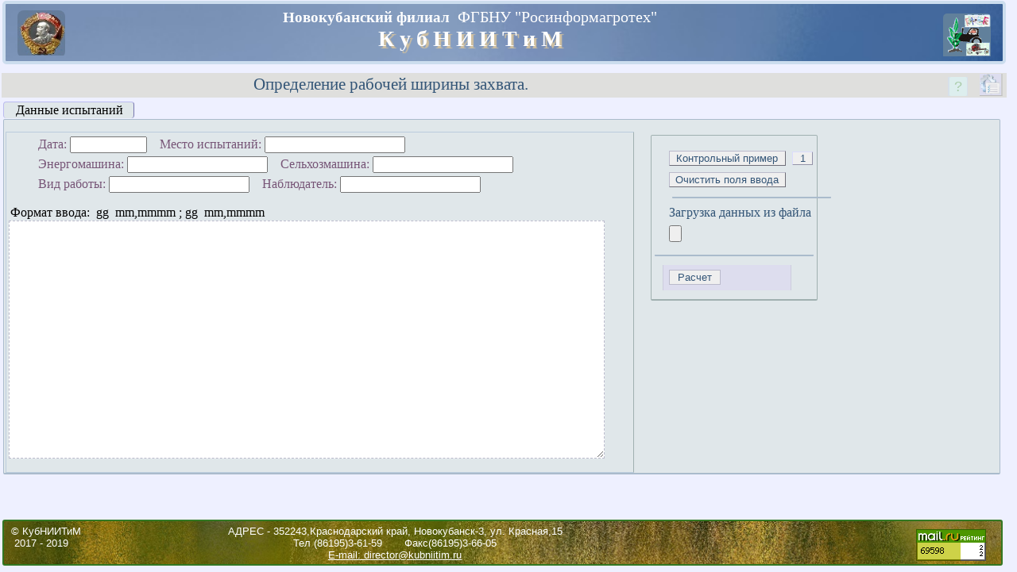

--- FILE ---
content_type: text/html
request_url: https://v1.kubniitim.ru/Zaxvat/Zaxvat.htm
body_size: 3153
content:
<html><head><meta http-equiv=expires content="Fri, 09 Jul 2019 09:52:00 GMT+03:00"><meta name=Publisher-Email Content=Luty@inbox.ru><meta Name=description Content="Официальный сайт КубНИИТиМ"><meta Name=autor Content="Программист КубНИИТиМ Лютый А.В."><meta Name=copyright Content=КубНИИТиМ><meta Name=keywords Content="Определение рабочей ширины захвата по ГЛОНАСС GPS координатам"><link rel=stylesheet href=CSS/Hed_Foot.css /><link rel=stylesheet href=CSS/Zaxvat.css /><link rel=stylesheet href=CSS/Id1.css /><link rel=stylesheet href=CSS/Flotr2.css /><script src="Js/Zaxvat.js"> </script> <script src="Js/Llib.js"> </script> <script src="Js/GrLib.js"> </script> <script src="Js/GeoMetr.js"> </script> <script src="Js/lyMap.js"> </script> <script src="Js/flotr2.min.js"> </script> <script src="https://api-maps.yandex.ru/2.1/?lang=ru_RU"> </script> <script>
</script><style></style></head><body><div id=fBody><header><div id=head1></div><div id=head2><span id=head21>Новокубанский филиал </span><a href=http://www.rosinformagrotech.ru target=_blank>ФГБНУ "Росинформагротех" </a><br> <a href=http://www.kubniitim.ru><span id=head22>К у б Н И И Т и М</span></a></div><div id=head3></div><div id=headCl></div></header><div id=aBody><div id=Zag10><div id=Zag11>Определение рабочей ширины захвата.</div><div class=Z1SetCl0 id=Zag1Set onClick=Set1(1) title=настройка></div><div id=Zag1Hlp><input type=button id=Z1Hlp value=? title=справка onClick=Hlp1("Io","wBody")></div><div id=Zag1x><div id=Z1SetM><table><tr><td>&nbsp;Разделитель дробной части:&nbsp;</td><td><input type=button id=Z1SetB value=. title="меняйте щелчком" onClick=Set1(2)></td></tr><tr><td>&nbsp;Знаков в дробной части:&nbsp;</td><td><input type=button id=Z1SetDr value=4 title="меняйте щелчком" onClick=Set1(3)></td></tr></table><form name=Z1 id=Z1 style=margin-top:7px;>&nbsp;Формат<br> ввода:&nbsp; <br> <span style="padding:9px 8px 0 7px">gg mm.mmmm</span> <input type=radio name=Z1Koord id=Z1Ko1 value=m onClick=Set1(41)> <br> <span style="padding:9px 23px 0 7px">gg mm ss.sss</span> <input type=radio name=Z1Koord id=Z1Ko2 value=s onClick=Set1(42)> &nbsp;<br></form></div></div><div id=Any0><div id=Any01 onClick=Any0("_","1") style=display:none;><input type=button id=bAny0 value=x title=закрыть><div id=Any03>&nbsp;</div></div><div class=clFl></div><input type=button id=bwHlp1 class=clnDisplay value=x title=закрыть onClick=Hlp1("","wBody")><div id=wHlp1 class=clnDisplay><div id=tHlp1></div><a id=aHlp1 title="" style=display:none></a></div></div></div><div id=wBody><div id=vklWrap><div class=vkl id=vklId1 onClick=vkl("vklId1",0)>Данные испытаний</div><div class=vkl id=vklRr1 onClick=vkl("vklRr1",0)>Результаты испытаний</div><div class=vkl id=vklEr1 onClick=vkl("vklEr1",0)>Контроль данных</div><div class=vkl id=vklPF onClick=vkl("vklPF",0)>Продолжение ...</div></div><div class=clFl></div><div id=Id1><div id=InD><div id=InName><form name=form01 id=form01>Дата: <input type=text id=DataI name=DataI placeholder="   " size=10> &nbsp;&nbsp;&nbsp;Место испытаний: <input type=text id=Xoz name=Xoz placeholder="   "> <br>Энергомашина: <input type=text id=EnMa name=EnMa placeholder="   "> &nbsp;&nbsp;&nbsp;Сельхозмашина: <input type=text id=Ma name=MA placeholder="   "> <br>Вид работы: <input type=text id=TexOp name=TexOp placeholder="   "> &nbsp;&nbsp;&nbsp;Наблюдатель: <input type=text id=Nablud name=Nablud placeholder="   "></form></div><div style="margin:7px 0 0 5px">Формат ввода:&nbsp; <span id=fKo>gg mm.mmmm ; gg mm.mmmm</span></div><div id=form1><form name=forma1><textarea id="tInf" name="tInf" rows="10" style='white-space:pre-wrap'>
  </textarea></form></div></div><div id=Menu11><div id=Menu11_1><input type=button style=color:#357 id=baK name=inK value="Контрольный пример" title="Занести в поле ввода" onClick=kPrim(1)> <input type=button style=color:#357 id=baKn name=inKn value=1 title="меняйте номер щелчком" onClick=kPrim(101)> <input type=button style=color:#357 id=baIn0 name=baIn0 value="Очистить поля ввода" onClick=clAll()><div class=Lin2>&nbsp;</div><div style="color:#357; margin:9px 0 0 0;">Загрузка данных из файла</div><input id=inpF type=file onchange=fileR(document.forma1.tInf,"inpF") style="color:#357; margin:7px 0 0 0; 
padding:0 0 0 0;" title="Заполнить поле ввода данными из файла"></div><div class=clFl></div><div class=Lin2>&nbsp;</div><div id=Menu11_2><input type=button style=color:#357 id=bCalc name=bCalc value=" Расчет " onClick=Calc1(3)></div></div></div><div class=clFl></div><div id=Rr1 class=contNon><div class=contAct id=Rr10><div class=contNon id=puEto><div style="color:#357; text-align:center; margin: 8px 3px 1px 3px; padding:0; ">&nbsp;Параметры обработанного участка</div><div id=puEto1 style="margin:0; padding:1px;"><div class=Lin1>&nbsp;</div>&nbsp;&nbsp; Ширина захвата&nbsp; <span id=rShZ>_</span> <br> &nbsp;&nbsp; Площадь&nbsp; <span id=rS>_</span><div class=Lin1>&nbsp;</div>&nbsp;&nbsp; Размеры сторон (м)<br> &nbsp;&nbsp;&nbsp; (1,2): &nbsp; <span id=d01>_</span> <br> &nbsp;&nbsp;&nbsp; (2,3): &nbsp; <span id=d12>_</span> <br> &nbsp;&nbsp;&nbsp; (3,4): &nbsp; <span id=d23>_</span> <br> &nbsp;&nbsp;&nbsp; (4,1): &nbsp; <span id=d30>_</span> <br><div class=Lin2>&nbsp;</div></div></div><div id=vBut style=" margin: 43px 0 0 43px; height:35px;"><div id=Pr style="margin: 1px 1px 1px 20px; height:24px; float: left;"><input type=button value=Печать title=Печать style=color:#753 onClick=prEl("puEto",1,"flotr-canvas")></div><div style="margin: 1px 7px 1px 40px; height:24px; border:1px solid #cba; border-radius:3px; float: left;"><input type=radio name=r23D id=r2D checked onclick=e2D3D(2);>&nbsp;схема&nbsp;&nbsp;&nbsp;&nbsp; <input type=radio name=r23D id=rMap onclick=e2D3D(22)>&nbsp;карта&nbsp;</div></div><div style=clear:both></div></div><div style="border:1px solid #dcb; margin: 1px 1px 2px 5px; width:533px; height:533px; float: left;"><div class=contNon id=cnvEto style="width:503px; height:503px;"></div><div class=contNon id=mapKub style="width:503px; height:503px; float: left;"></div><div style="clear:both; "></div></div><div class=clFl>&nbsp;</div></div><div id=Er1 class=contNon><div id=InEr1 style=white-space:pre-wrap></div><div class=clFl>&nbsp;</div></div><div id=content5 class=contNon><div id=Xx1><div id=Yy2></div><div class=clFl>&nbsp;</div><div id=Yy1>...</div></div></div></div></div></div><div id=aFoot><div id=hFoot>&nbsp;</div><footer id=Foo><div id=foot1>&copy; КубНИИТиМ<br>&nbsp;2017&nbsp;-&nbsp;2019</div><div id=foot2>АДРЕС - 352243,Краснодарский край, Новокубанск-3, ул.&nbsp;Красная,15 <br> Тел (86195)3-61-59 &nbsp;&nbsp;&nbsp;&nbsp;&nbsp; Факс(86195)3-66-05 <br> <a href=mailto:director@kubniitim.ru><u>E-mail: director@kubniitim.ru</u></a></div><div id=footx><div id=footx3><a href=http://top.mail.ru/jump?from=2313999><img src=http://df.c4.b3.a2.top.mail.ru/counter?id=2313999;t=138;js=na style=border:0; height=40px width=88px alt="Рейтинг@Mail.ru"/></a></div></div><div id=footCl>&nbsp;</div></footer></div><script type="text/javascript"> document.onload=Set1(0);</script> <script type="text/javascript"> document.onload=H_Foot("Foo", "fBody");</script> <script type="text/javascript"> window.onload=Set0(0);</script> <iframe name=iFr1 id=iFr1 src=Hlp/Hlp1.html style=display:none; onload=fH_In("tHlp1","iFr1");> </iframe><script src="Js/Mail_analit.js"> </script></body></html>

--- FILE ---
content_type: text/html
request_url: https://v1.kubniitim.ru/Zaxvat/Hlp/Hlp1.html
body_size: 3497
content:
<html>
<head>
<meta http-equiv="expires" content="Wed, 31 Oct 2024 10:25:00 GMT+03:00">
</head>
<body>
<div id="HlpAll" style="margin:0;display:block">
<div class="License">
<p><a href="#" id="Lic"> </a></p>
<p style="margin:0;padding:0;font-size:20%">&nbsp;</p>
<h3 style='margin:5px 0 0 0;text-align:center;font-weight:bold'>Лицензионное соглашение.</h3>
<p><span>
1. Все права на приложение "Захват" принадлежат исключительно КубНИИТиМ.
<br>
2. Приложение бесплатно для коммерческого и личного использования.
 Вы можете использовать результаты расчетов как вы хотите.
<br>
3. Вы используете приложение "КАК ЕСТЬ". НИКАКИХ ГАРАНТИЙ, ЯВНЫХ ИЛИ ПОДРАЗУМЕВАЕМЫХ.
 КубНИИТиМ НЕ НЕСЕТ ОТВЕТСТВЕННОСТИ ЗА ПОТЕРИ ДАННЫХ, ПОВРЕЖДЕНИЯ, ПОТЕРИ ПРИБЫЛИ
ИЛИ ЛЮБЫЕ ДРУГИЕ ВИДЫ ПОТЕРЬ от использования или неправильного использования приложения.
<br>
4. Вы не можете изменять, перепроектировать, декомпилировать, или создавать производные работы основанные на данном приложение. Любое такое нелегальное использование означает автоматическое и немедленное прекращение действия настоящего соглашения.
<br>
5. Использование приложения означает принятие этих условий лицензии.
<br>
6. Если вы не согласны с условиями данной лицензии, то не должны использовать данный программный продукт.
</span></p>
<p><span>
&nbsp;&nbsp;&nbsp;Если у вас есть предложения по дальнейшему развитию и совершенствованию приложения, пишите нам: director@kubniitim.ru ,или Luty@inbox.ru. Мы также будем благодарны, если вы сообщите об обнаруженных ошибках и опечатках.
</span></p>
<p>
При использовании в публикации просим ссылаться на<br>
Свидетельство о государственной регистрации программы для ЭВМ № 2017663212<br>
Российская Федерация. Захват : № 2017660100 : опубл. 27.11.2017 /
А. В. Лютый ; – EDN BHKBEA.<br><br>
<span style='font-weight:bold'>
&nbsp;&nbsp;&nbsp;Спасибо за использование приложения "Захват".
</span> </p>
</div>
<div class="Instruct">
<div class="SectionIo">
<p style="margin:0"> <a href="#" id="Io"> </a> </p>
<p style="margin:0;padding:0;font-size:20%">&nbsp;</p>
<h2 style='text-align:center;margin:5px 0 0 0'>Краткая инструкция по работе.</h2>
<p> <span>
&nbsp;&nbsp;Веб приложение предназначено для решения задачи расчета ширины захвата сельскохозяйственного агрегата и площади обработанного участка по заданным географическим координатам (ГЛОНАСС, GPS) начала и конца рабочих ходов. .&nbsp;&nbsp; Программное обеспечение написано с использованием технологий Html5, CSS3, JavaScrip(ES5) и работоспособно в браузерах поддерживающих эти технологии. <br>
&nbsp;&nbsp;Исходные данные (ИД) вводятся на вкладке "Данные испытаний". <br>
Реквизиты шапки вводятся в своих полях ввода. &nbsp;&nbsp; Координаты начала и конца рабочих ходов располагаются в общем поле ввода. <br>
Предполагается, что проходы примерно параллельны друг другу, если это не так, выдается предупреждение, расчет
продолжается, но к результату нужно отнестись критически.<br>
Формат ввода координат:&nbsp;&nbsp; gg&nbsp;&nbsp;mm.mmmm&nbsp; ;&nbsp; gg&nbsp;&nbsp;mm.mmmm ,&nbsp;&nbsp;&nbsp;
где&nbsp;&nbsp;gg - градусы, mm.mmmm - минуты;&nbsp;&nbsp;точка с запятой(";") разделяет широту и долготу. <br>
Разделитель дробной части: &nbsp;&nbsp;"."(точка) &nbsp;или &nbsp;","(запятая). &nbsp;&nbsp;
Разделитель градусов и минут: &nbsp;&nbsp;" "(пробел или несколько пробелов). <br>
Разделитель широты и долготы: &nbsp;&nbsp;" ; "(точка с запятой плюс пробел или несколько пробелов), ";" можно
и не ставить, так как она используется только для лучшего визуального восприятия. <br>
&nbsp;&nbsp;По щелчку по кнопке "Расчет" начинается проверка ИД.&nbsp;&nbsp; Если есть ошибки ввода открывается вкладка "Контроль данных", где представлены ИД, а ~ошибочные символы помечены красным цветом . После исправления ошибок на вкладке "Данные испытаний" нужно снова ~кликнуть "расчет".<br>
&nbsp;&nbsp;Если ИД введены правильно, открывается вкладка "Результаты испытаний" где представлены расчетные показатели: ширина захвата, площадь и диаграмма-схема обработанного участка. <br>
Кнопка "Контрольный пример" - заполняет поля ввода данными n-го контрольного примера. <br>
Кнопка "Очистить поля ввода" соответственно очищает все поля ввода, а также вкладку "Результаты испытаний".<br>
&nbsp;&nbsp; Способ передвижения по полю – челнок.&nbsp;&nbsp; Приемник ГЛОНАСС (GPS) может быть смещен относительно центра ширины захвата. Программа определяет это смещение для правильного расчета ширины захвата и отображения границ поля.&nbsp;&nbsp;&nbsp; Число проходов должно быть больше трех.&nbsp;&nbsp;&nbsp;&nbsp; Точность представления координат приемником оказывает заметное влияние на точность определения расстояний (между точками с разными координатами). Так во многих навигаторах формат представления данных: gg mm.mmm , то есть минуты выдаются с тремя десятичными знаками. В тоже время на широте 45⁰ (широта КубНИИТиМ) на 0.001 минуты приходится 1.31м по параллели; 1,854 м по меридиану.&nbsp;&nbsp;&nbsp;&nbsp;Чтобы ~ нивелировать грубые ошибки измерений количество проходов должно быть достаточно большим. <br>
<br>
</span>
</p>
</div>
</div>
</div>
</body>
</html>

--- FILE ---
content_type: text/css
request_url: https://v1.kubniitim.ru/Zaxvat/CSS/Hed_Foot.css
body_size: 3053
content:
/*   1) header: { head1(изо1) ,  head2(Куб...) ,  head3(изо2) }
      2) menu0:  горизонт меню
      3) footer:  { foot1(изо) ,  foot2 (адрес) }
*/

header, footer, section, aside, nav, article { display: block; }

/* header_______  */

header {
  clear: both;
  margin: 1px 1px 1px 1px; 
  border: 4px solid #ccddee;
  border-radius: 5px;
  line-height: 170%;
  background-color: #ddefff; 
  background-color: transparent;    /* */
  background-image: url(../Img/clouds12.jpg);   /* путь от CSS  */
  background-size: 100%;  		 /* растянуть ? */
  /*  background-repeat: no-repeat;*/
  color: #007711;
  max-height: 95px;
  overflow:hidden;
}

#head1 {
  float: left;
  margin: 8px 0px 0px 15px;
  width: 60px; /* */
  height: 60px;
  border-radius: 8px;
  background: url(../Img/oLenin11.jpg ); 
  background-size: 100%; 
  background-repeat: no-repeat;
  overflow:hidden;  
}

#head2 {
  float: left;
  margin: 3px 3px 3px 7px;
/*  border: 3px solid #cceefe; */
  border-radius: 5px;
  width: 80%;
  text-align: center;
/*   color: #117711; */
  //font-size: 80%;   /* IE<10 */
}
#head2 a { color: #ffffff; font-size: 125%; text-decoration: none;}
#head2 a:hover { color: #c8c000; text-decoration: underline;}
#head21 {
  font-size: 120%; color: #ffffff; font-weight: bold; padding-right: 5px;
}
#head22 {
  font-size: 140%; color: #ffffff; font-weight: bold;
   text-shadow: #d0c0a0 3px 3px 1px
}
#head22 a:hover { color: #d8c0a0; }

#head3 {
  float: right; 
  margin: 12px 15px 0px 0px; 
  width: 60px; 
  height: 60px;
  border-radius: 5px;
  background: url(../Img/LogoKub21.gif);
  background-repeat: no-repeat;
  background-size: 100%; 
  overflow:hidden;/**/
}

#headCl { clear: both; }


/* footer_______ */

#hFoot {
  clear: both;
  height: 40px;
  color: inherit;
/*  background-color: red; */
}

footer {
  //height: 5em;  /* IE<10 */
  width: 99%;
  max-height: 5em;
  margin: 0 0 2px 3px;
  padding: 5px 0px 3px 0px;
  border: 2px solid #372;
  border-radius: 3px;
  background-color: #ccffdd;
  font-family: Arial;  font-size: 80%;
  color: #ffffff;   /* 004411  */     
  background: url(../Img/kolosh.jpg );   /*   */ 
  background-size: 100% !important;  		 /*  */
  overflow:hidden; 
  display: none;  		 /*чтобы птом сразу на месте, если грузится долго */
}

footer a { color: #ffffff;  white-space: nowrap; }
footer a:hover { color: #eedd00; }

#foot1 {
  float: left;
  width: 12%;
  margin: 0 0 0 9px; }
#foot2 {
  float: left;
  width: 50%;
  margin: 0 0 0 19px; 
  text-align: center;
}

#footx11 {
  float: right;
  width: 21px;
  margin: 5px 7px 0 0px;
}
#footx2 {
  float: right;
  width: 21px;
  margin: 5px 7px 0 0;
}
#footx3 {
  float: right;
  width: 100px;
  margin: 5px 7px 0 20px;
}

/* a.mrc__plugin_uber_like_button {
  
}  */
  
#footCl { height: 1px; clear: both; }
/* _________________ */


--- FILE ---
content_type: text/css
request_url: https://v1.kubniitim.ru/Zaxvat/CSS/Zaxvat.css
body_size: 10098
content:
/* _______  */
/* header, footer, section, aside, nav, article { display: block; } */

html, body {width: 100%; height: 100%;}
 
body {
  margin: 0;
  padding: 0;
  width: 99%;
  background-color: #eef0ff;   /*  */
  overflow-x: hidden;
  max-width: 99%;
/*  border: 2px solid red;   */
}

#fBody {
  margin: 0 0 0 2px;
/*  clear: both;
  min-height: 100%;
  border-bottom: 2px solid red; 
*/
 /*position: relative;*/
}

#aBody {
/*position: relative; 
  z-index: 10 !important; */
  clear: both;
  margin: 0;
  padding: 0;
  width: 100%;
/*  height: 98%; */
  padding-right: 1px;   /* for IE */
  overflow-x: hidden;
/*   background-color: #eeffee;  */
/*  border: 1px solid #eeffee;   */
/* border: 1px solid red;  /*  */
}

/* _____ */ 
input:read-only { cursor: default; }

.inp1:read-only { color:#357; }

.font09 { font-size: 90%; }
.font08 { font-size: 80%; }
.font07 { font-size: 70%; }

.clDisplay {
  display: block !important;     /* */
}
.clnDisplay {
  display: none !important;
}
.clFl {
  clear:both; margin: 0 0 0 0; padding: 0 0 0 0; width: 1px;
}

.contAct {
  display: block;
}
.contNon {
  display: none;
}

.Lin2 {
  font-size:50%; 
  margin: 3px 4px 4px 4px;
  padding: 0;
  border-bottom: 2px solid #abc;
  border-radius: 1px;
}
.Lin1 {
  font-size:50%; 
  margin: 1px 4px 4px 4px;
  padding: 0;
  border-bottom: 1px solid #abc;
  border-radius: 1px;
}

/* _____ */ 

#Zag10 {
  clear: both;
  margin: 10px 0px 5px 0px ;  
  padding: 0px;
  width: 100%;
/* padding-right: 1px;  */
/* overflow-x: hidden; */
  background-color: #dfdfdd;
}

#Zag11 {
  float: left;
  margin: 1px;
  margin-left: 15px;
  padding: 1px;
  font-size: 1.3em;
  color: #357;
  text-align: center;
  width: 75%; 
/*  border: 3px solid yellow;  */
}

h3 {
  margin: 15px;   color: #555577;
}

/* _ настройки Icon _ */
.Z1SetCl0 {
  /*position: relative; */ /* absolute position window относит. этого блока не видно */
  float: right;
  margin: 1px 5px 0px 0px;
  width: 23px; /* */
  height: 23px;
  background-image: url(../Img/Set1.gif);
  background-repeat: no-repeat;
  background-size: 98%; /*  */
  overflow: hidden;
  padding: 2px;
  color: #70dd70;
  border-width: 0;
  background-color: #ddddef;
  border-right: 2px solid #ccc;
  border-bottom: 1px solid #bbb;
}
.Z1SetCl0:hover { color: green;  background-color: #eeffee;
  border-right: 2px solid #aaa;
}
.Z1SetCl1 {
  background-color: #eeffee;
  /*border-bottom: 2px solid #bbbbbb;*/
  background-image: url(../Img/Set1_.gif);
}
 
/* _ настройки выпадающее окно_ */
#Zag1x {
  position: relative; /* for absolute position possible*/
  clear: both; width: 100%; height: 1px; padding: 0;
}

/* for выпад. окно  Set */
#Z1SetM {
  position: absolute; /*relative; */
  z-index: 100 !important;
  display: none;
  top: 2px;
  right: 7px;
  width: 145px; 
  height: 12em; 
  padding: 2px 2px 2px 2px !important;
  background-color: #feecec;    /**/
  border: 1px solid #ddbbbb; 
  opacity: 0.9;
  /*visibility: visible;*/
  overflow: visible;
  color: #335500;
  line-height: normal;
}

/* выбор разделителя */
#Z1SetB {
  font-size: 160%;
  font-weight: bold; 
  padding-left: 3px;
}

/* Знаков в дробной части*/
#Z1SetDr {
  font-size: 110%;
  padding-left: 3px;
  vertical-align: bottom;
}

#Any0 {
  position: relative; /* for absolute position possible*/
  clear: both;
  width: 100%; height: 1px; padding: 0;
}
#Any01 {
  cursor:default;
  position:absolute;
  z-index:100 !important;
  /*display: block;  */
  top:2em;  left:9em;
  width:155px; 
  height: auto; 
  padding:6px 2px 9px 2px !important;
  background-color: #eef;    /**/
  border:1px solid #dbb; 
  border-top:2px solid #dbb;
  border-bottom:3px solid #dbb;
  border-radius:2px;
  /*opacity: 0.9; */
  /*visibility: visible;*/
  overflow: visible;
  color: #531;
  line-height: normal;
}
#bAny0 {
  float: right; /* */
  margin: 0;
  padding: 0 0 1px 0;
  text-align: center;
  width: 30px;
  height: auto;
  font-size: 110%;
  border-width: 1px;
  color: #dbb;
  background-color: #eff;
}
#Any03 {
  /* width: 120px; */
  width: 95%;
  margin: 0;
  padding: 0;
  text-align: center;
}

/* помощь: контейнер и ? */
  #Zag1Hlp {
  float: right;
  margin: 5px 15px 0px 0px;
  text-align: center;
  width: 25px; 
  color: #7b7;
  border: none;
  background-color: #d7e0ea;
}
#Z1Hlp {
  font-size: 115%;
  border-width: 0;
  background-color: #dee;  color: #aca;
  border-radius: 2px;
}
#Z1Hlp:hover { color: green; background-color: #efe;
}


/*  Вкладки_____ */
.vkl {
  float: left;
  background-color: #e0e7ea;
  border-left: 1px solid #bbbbf0;
  border-top: 1px solid #bbbbf0;
  border-right: 1px solid #7777b0;
  border-radius: 3px;
  width: 10em;
  margin-bottom: 0px;
  padding: 1px 1px 1px 2px;
  cursor: default !important;
  text-align: center;
}

#vklWrap {
  clear: both;
  margin: 0 0 0 2px ;
  /*position: relative; */
  /*z-index: 10 !important;  */
}

#vklId1, #vklRr1, #vklEr1, #vklPF {
  float: left;
  background-color: #e0e7ea;
  border-left: 1px solid #bbbbf0;
  border-top: 1px solid #bbbbf0;
  border-right: 1px solid #7777b0;
  border-radius: 4px;
  width: 10em;
  margin-bottom: 0px;
  padding: 1px 1px 1px 2px;
  cursor: default !important;
  text-align: center;
}

#vklId1 { display: block; }

#vklRr1 {
  display: none;  /* в начале не видна */
}
#vklEr1 {
  display: none;  /* в начале не видна */
}
#vklPF {
  display: none;   /* */
}
/* #vklRr1,vklEr1 { display: block; }    otl */


.vklNon {
  background-color: #dddddd !important;
  border: 0px;
  border-left: 1px solid #bbbbe0;
  border-top: 1px solid #bbbbf0;
  border-right: 1px solid #cdcdcd !important;
  color: #777777;
}
.vklAct {
  background-color: #e0e7ea !important;
  /*border-left: 2px solid #a7a7ba !important;*/
  border-left: 2px solid #bbbbd0 !important;
  border-top: 1px solid #bbbbe0;
  /*border-right: 2px solid #a7a7ba !important;*/
  border-right: 2px solid #bbbbd0 !important; 
  color: #333333;
}

/* _____    ввод данных */
#Id1 {
  /*clear: both;*/
  float: left; 
  width: 99%;
  min-height: 61%;
  margin: 1px 2px 2px 2px;
  padding-top: 0px;
  background-color: #e0e7ea;
  border: 1px solid #abc;
  border-bottom: 2px solid #abc;
  border-radius: 2px;
}

#form01 input {margin: 4px 0 0 0; }

#DataI {
 }


/* Rr1_____ Рез. расчетов . */
#Rr1 {
  /* display: none; -> class "contNon" */
  clear: both;
  width: 99%;
  min-height: 70%;
  margin: 2px 0 0 2px;
  padding: 0 0 3px 0;
  background-color: #e0e5e7;
  border: 1px solid #abb;
  border-bottom: 3px solid #abb;
  border-radius:2px;
} 

#Rr10 {
  float: left; /*  */
}

#cnvEto {
  float: left; /*  */
  margin: 15px 5px 5px 25px; 
  width: 600px; /* */
  /*width: 60%; */
  /*height: 95%; */
  height: 350px;
  min-height: 350px;
  /*max-height: 96%;
  /*height: 400px; */
  background-color:#f7f7ff;
  border: 1px solid #f0d0d0;
  /*border: 1px solid #f00;*/
  border-bottom: 3px solid #f0d0d0;
  border-radius: 2px;
}

#puEto {
  color: #333;
/*  float: left;  */
  margin: 17px 5px 5px 35px;
  width: 300px;  /* */
  /*height: 95%; */
  /*min-height: 100px; */
  padding-bottom: 12px;
  background-color:#f7f7ff;
  border: 1px solid #fdd;
  border-bottom: 3px solid #fdd;
  border-radius: 2px;
}
#puEto1 {
  margin: 1px;
  /*border-top: 1px solid #abb;
  border-bottom: 2px solid #abb; */
}


/* Er1 _____ */
#Er1 {
  clear: both;
  width: 99%;
  min-height: 60%;
  margin: 2px 0 0 2px;
  padding: 0 0 3px 0;
  background-color: #e0e5e7;
  border: 1px solid #abb;
  border-bottom: 2px solid #abb;
  border-radius:2px;
}

#InEr1 {
  /*width: 98%; */
  min-height: 58%; /* */
  margin: 2px 2px 2px 2px;
  background-color: #f0e7e7;
  border: 1px solid #f0e7e7;
  border-radius:2px;
}


/*___  печать  */
#Menu2 {
  clear: both;
  width: 97%;
  margin: 2px 2px 2px 2px;
  padding: 2px 1px 1px 1px; 
}
#Menu2o {
  margin: 7px 3px 3px 3px;
  padding: 3px 3px 3px 15px ; 
  border: 1px solid #bbbbbb;  /* */
} 
#prSt1 {
  margin: 2px 2px 2px 25px;
}
#prSt1:hover {
  /* color: green; */
  background-color: #eeffee;
} 
  
#prSt1R, #prSt1Id, #prSt1G {
  margin: 2px 2px 2px 25px;
}

/*_____ Spectr */ 
#content5 {
  /*clear: both; */
  float: left; 
  margin: 2px 1px 2px 2px;
  padding: 6px 1px 1px 8px;
  background-color: #e0e7ea;
  border: 1px solid #bbbbbb;
  /*height: 60%; */
  width: 98%;
  line-height: 1;
}



/* Help_______ */
#wHlp1{
  position: absolute  !important;   /* */
  overflow-x: hidden !important;
  overflow-y: scroll !important; /* */
  z-index: 100 !important; 
  top: 2px;  left: 50px;  right: 50px;
  bottom: 40px;    /* */
  height: 30em;  /* ok */
  line-height: 1.3 !important;
  border: 2px solid #ddc;  /* */
  /*border-top: 3px groove #ffe;   */
  border-bottom: 7px groove #ffe;  /* */
  background-color: #ffe  !important ;
  /* padding: 5px 0 10px 0;  */
  border-radius: 7px 7px 0 0;
}

#aHlp1 {
}
 
#tHlp1{
  width: 98%;	  /* */  
  /*overflow-y: scroll !important;*/
  margin: 13px 15px 7px 15px;
  /*padding: 21px 5px 21px 5px; */
  /*border: 1px solid #aae;   */
  background-color: #ffd;
  /*text-align: center; */
}

/*  Hlp button x  */
  #bwHlp1 {
  position: absolute  !important;   /* */
  top: 11px;  right: 51px;
  z-index: 101 !important; 
  /*padding: 1px 2px 0 0; */
  text-align: center;
  width: 1.5em;
  height: 1.5em;
  font-size: 110%;
  border-width: 1px;
  color: #eaa;
  background-color: #fed;
}

#bwHlp1:hover {
  /*color: red; */
  background-color: #edc;
}
  
/* ___ */

--- FILE ---
content_type: text/css
request_url: https://v1.kubniitim.ru/Zaxvat/CSS/Id1.css
body_size: 3088
content:

/* _____  Имя набора,  выборка 1,2 */
#InWrap {
  float: left;
  width: 63%; /* */
  margin: 0 0 2px 0;
  padding:  0 0 3px 0;
  /*border: 1px solid #bbbbbb; */
}

#inD {
  float: left;
  width: 63%; /* */
  margin: 15px 1px 0 2px;
  border: 1px solid #bcd;
  border-right: 1px solid #a0b0b0;
  border-radius: 1px;
}

#InName {
  margin: 1px 2px 2px 5px;
  color: #775577; font-size: 100%; margin-left: 40px;
}
#InN {      /* Name form input */
  width: 50%; 
}

#form1 {
  display: block;
}
#tInf {
  margin: 1px 0px 1px 3px;
  padding: 3px 3px 3px 9px;
  border: 1px dashed #bbbbcc;
  width: 95%;
  height: 300px;
}

/*___   Контр.прим.; Архив read; Архив write;  поле ввода ИД очистить;  */
#Menu11 {
  float: left;
  width: 13em; /* */
  margin: 19px 0px 10px 20px;
  /*padding: 4px 2px 2px 7px;*/
  background-color: #e0e7ea;
  color: #55aa55;
  border: 1px solid #a0b0b0;
  border-bottom: 2px solid #a0b0b0; /**/
  border-radius: 2px;
}

#Menu11_1 {
  /*clear: both;*/
  float: left;
  margin: 15px 2px 0px 11px;
  width: 13em;
  /*border-left: 1px solid #bbbbcc;*/
  padding: 4px 0px 4px 11px;
}

#cci {
  margin: 7px 0px 0px 4px;
}

#cc11:hover { cursor:default; background-color:#ffe; }
#cc21:hover { cursor:default; background-color:#ffe; } 

#baK {
  width: 11em;
  border-width: 1px;  border-color: #bbbbcc;
}
#baKn {
  width: 2em;
  border-width: 1px;  border-color: #dcdcfc !important;
  margin: 1px 0px 0px 4px;
  padding: 0px;
  /*text-align: center !important;   no */
}

#baAr {
  clear: both;
  width: 11em;  margin-top:8px;
  border-width: 1px;  border-color: #bbbbcc;
}
#baAw {
  width: 11em;  margin-top:8px;
  border-width: 1px;  border-color: #bbbbcc;
}
#baIn0 {
  width: 11em;  margin-top:8px;
  border-width: 1px;  border-color: #bbbbcc;
}
#baK:hover,#baAr:hover,#baAw:hover { background-color:#efefdd; }
#baKn:hover { background-color:#eeeedd; }
#baIn0:hover { background-color:#ffeedd; }

/*___   Расчет */
#Menu11_2 {
  margin: 11px 0px 11px 14px;
  /*padding: 3px 0px 0px 4px;*/
  background-color: #dde;
  height: 2em;
  width: 10em;
  border-left: 1px solid #ccd;
  border-right: 1px solid #ccd;
}
#bCalc {
  float: left;
  margin: 6px 0px 0px 7px;
  border:  1px solid #bbc;
}
#bCalc:hover { background-color:#efd; }

#hCalc {
  float: right;
  margin: 8px 6px 0 0;
  padding: 0;
  text-align: center;
  width: 2em; 
  color: #33cc33;
/*  border: 1px solid red;   */
  border-width: 0;
  border-radius: 2px; 
  background-color: #cce;
}
#hCalc:hover {
  color: green;
  background-color: #efd;
} 

/*_____End content1 */ 


/*_____ In data Err  / Гистогр.-Тренд */ 
#content3 {
  /*clear: both; */
  float: left; 
  margin: 2px 1px 2px 2px;
  padding: 8px 1px 1px 8px;
  background-color: #e0e7ea;
  border: 1px solid #abb;
  border-bottom: 2px solid #abb;
  height: 63%;
  width: 97%;
  line-height: 1;
}

#InErr { display: none; }

--- FILE ---
content_type: text/css
request_url: https://v1.kubniitim.ru/Zaxvat/CSS/Flotr2.css
body_size: 43
content:
.flotr-legend {
    padding: 25px;
}


--- FILE ---
content_type: application/javascript
request_url: https://v1.kubniitim.ru/Zaxvat/Js/GeoMetr.js
body_size: 6900
content:
var eps=1E-7;var cTF=0;var g1Rad=Math.PI/180;var rad1G=180/Math.PI;var k2t={B1:0,L1:0,B2:0,L2:0};var gT={B:0,L:0};var lT={x:0,y:0};var GE={a:6378137,f:.0033528,b:6356751.36,e2:.0066944,n:.001679};
function OZE(Ell){if(Ell==1){GE.a=6378137;GE.f=1/298.257223563;GE.b=GE.a*(1-GE.f);GE.e2=2*GE.f-GE.f*GE.f;GE.n=GE.f/(2-GE.f)}if(Ell==2){GE.a=6378245;GE.b=6356863.019;GE.f=(GE.a-GE.b)/GE.a;GE.e2=(Math.pow(GE.a,2)-Math.pow(GE.b,2))/Math.pow(GE.a,2);GE.n=(GE.a-GE.b)/(GE.a+GE.b)}if(Ell==3){GE.a=6378136;GE.f=1/298.25784;GE.b=GE.a*(1-GE.f);GE.e2=2*GE.f-GE.f*GE.f;GE.n=(GE.a-GE.b)/(GE.a+GE.b)}}
function RGE(B1,L1,GE){var b1,l1;b1=B1*g1Rad;l1=L1*g1Rad;var sinB1=Math.sin(b1);var cosB1=Math.cos(b1);var N=GE.a/Math.sqrt(1-GE.e2*sinB1*sinB1);var X=N*cosB1*Math.cos(l1);var Y=N*cosB1*Math.sin(l1);var Z=(1-GE.e2)*N*sinB1;var R1=Math.sqrt(X*X+Y*Y+Z*Z);vt1=" X="+X+" Y="+Y+" Z="+Z+"  R1="+R1+"  ";return R1}
function rSf(k2t,R){var b1,l1,b2,l2;b1=k2t.B1*g1Rad;l1=k2t.L1*g1Rad;b2=k2t.B2*g1Rad;l2=k2t.L2*g1Rad;var R1=R;var cosD=Math.sin(b1)*Math.sin(b2)+Math.cos(b1)*Math.cos(b2)*Math.cos(l1-l2);if(cosD>1)cosD=1;var D=Math.acos(cosD)*R1;vt1="  b1="+b1+", l1="+l1+" ;  b2="+b2+", l2="+l2+"   cosD="+cosD+"  D="+D;if(isNaN(D))alert("rSf \u043f\u0440\u043e\u0413\u0440\u0430\u043c\u043c\u0438\u0441\u0442:  "+vt1);return D}
function GaKr1(dLat,dLon,GE){var a=GE.a,e2=GE.e2,b=GE.b,n=GE.n;var g1Rad=Math.PI/180;var F=1;var Lat0=0;var zone=Math.floor(dLon/6+1);var Lon0=(zone*6-3)*g1Rad;var N0=0;var E0=zone*1E6+5E5;var Lat=dLat*g1Rad;var Lon=dLon*g1Rad;var sinLat=Math.sin(Lat);var cosLat=Math.cos(Lat);var tanLat=Math.tan(Lat);var v=a*F*Math.pow(1-e2*Math.pow(sinLat,2),-.5);var p=a*F*(1-e2)*Math.pow(1-e2*Math.pow(sinLat,2),-1.5);var n2=v/p-1;var M1=(1+n+5/4*Math.pow(n,2)+5/4*Math.pow(n,3))*(Lat-Lat0);var M2=(3*n+3*Math.pow(n,
2)+21/8*Math.pow(n,3))*Math.sin(Lat-Lat0)*Math.cos(Lat+Lat0);var M3=(15/8*Math.pow(n,2)+15/8*Math.pow(n,3))*Math.sin(2*(Lat-Lat0))*Math.cos(2*(Lat+Lat0));var M4=35/24*Math.pow(n,3)*Math.sin(3*(Lat-Lat0))*Math.cos(3*(Lat+Lat0));var M=b*F*(M1-M2+M3-M4);var I=M+N0;var II=v/2*sinLat*cosLat;var III=v/24*sinLat*Math.pow(cosLat,3)*(5-Math.pow(tanLat,2)+9*n2);var IIIA=v/720*sinLat*Math.pow(cosLat,5)*(61-58*Math.pow(tanLat,2)+Math.pow(tanLat,4));var IV=v*cosLat;var V=v/6*Math.pow(cosLat,3)*(v/p-Math.pow(tanLat,
2));var VI=v/120*Math.pow(cosLat,5)*(5-18*Math.pow(tanLat,2)+Math.pow(tanLat,4)+14*n2-58*Math.pow(tanLat,2)*n2);var N=I+II*Math.pow(Lon-Lon0,2)+III*Math.pow(Lon-Lon0,4)+IIIA*Math.pow(Lon-Lon0,6);var E=E0+IV*(Lon-Lon0)+V*Math.pow(Lon-Lon0,3)+VI*Math.pow(Lon-Lon0,5);var vt1="";vt1+="\u0428\u0438\u0440\u043e\u0442\u0430:            "+dLat+"\n";vt1+="\u0414\u043e\u043b\u0433\u043e\u0442\u0430:           "+dLon+"\n";vt1+="\u0421\u0435\u0432\u0435\u0440\u043d\u043e\u0435 \u0441\u043c\u0435\u0449\u0435\u043d\u0438\u0435: "+
N+"\n";vt1+="\u0412\u043e\u0441\u0442\u043e\u0447\u043d\u043e\u0435 \u0441\u043c\u0435\u0449\u0435\u043d\u0438\u0435:"+E+"\n";alert(vt1+"\n")}
function pkT(kT,ty){var vn1=0;if(ty=="g"){kT.g0=Math.floor(kT.gg+eps);kT.mm=(kT.gg-kT.g0)*60;kT.m0=Math.floor(kT.mm+eps);kT.ss=(kT.mm-kT.m0)*60;kT.s0=Math.floor(kT.ss+eps);vt1="g0="+kT.g0+"  mm="+kT.mm+" m0="+kT.m0;vt1+="  ss="+kT.ss+" s0="+kT.s0+"  rad="+kT.rad}if(ty=="gm"){kT.gg=kT.g0+kT.mm/60;kT.m0=Math.floor(kT.mm+eps);kT.ss=(kT.mm-kT.m0)*60;kT.s0=Math.floor(kT.ss+eps)}if(ty=="gms"){kT.gg=kT.g0+kT.m0/60+kT.ss/3600;kT.mm=kT.m0+kT.s0/60;kT.s0=Math.floor(kT.ss+eps)}kT.rad=kT.gg*g1Rad;vt1="gg="+kT.gg+
" g0="+kT.g0+"  mm="+kT.mm+" m0="+kT.m0;vt1+="  ss="+kT.ss+" s0="+kT.s0+"  rad="+kT.rad;alert("pkT(): "+vt1+"\n")}
function Ok1(Bg,Lg,Bo,Lo){var d0XY=7;Bo.length=0;Lo.length=0;var Bmin=360,Bmax=0,Lmin=360,Lmax=0;var Len=Bg.length;for(var i=0;i<Len;i++){if(Bg[i]>Bmax)Bmax=Bg[i];if(Lg[i]>Lmax)Lmax=Lg[i];if(Bg[i]<Bmin)Bmin=Bg[i];if(Lg[i]<Lmin)Lmin=Lg[i]}var Ba=(Bmin+Bmax)/2;var La=(Lmin+Lmax)/2;var Ra=RGE(Ba,La,GE);var maxL=0;k2t.B1=Bmin;k2t.L1=Lmin;k2t.B2=Bmax;k2t.L2=Lmax;maxL=rSf(k2t,Ra);if(maxL>0&&maxL<5)d0XY=1;if(maxL>=5&&maxL<10)d0XY=2;if(maxL>=10&&maxL<50)d0XY=4;if(maxL>=50&&maxL<100)d0XY=6;if(maxL>=100&&maxL<
200)d0XY=7;if(maxL>=200&&maxL<500)d0XY=10;if(maxL>500)d0XY=20;var vt1="Ok1(): ";var dN=0,dE=0;k2t.B1=Bmin;k2t.L1=Lmin;for(var i=0;i<Len;i++){k2t.B2=Bmin;k2t.L2=Lg[i];dE=rSf(k2t,Ra);k2t.B2=Bg[i];k2t.L2=Lmin;dN=rSf(k2t,Ra);Bo[i]=dN+d0XY;Lo[i]=dE+d0XY;vt1+="  i="+i+" ("+Bg[i]+" ; "+Lg[i]+")"+"  ("+Bo[i]+" ; "+Lo[i]+") \n"}}
function AnGeo(Id,typ,Re){var nB=9999;var nL=.01;nL=.005;Re.length=0;var x1=0,y1=0,x2=0,y2=0,x3=0,y3=0;var k1=0,b1=0,k2=0,b2=0,k3=0,b3=0;var vn1=0,vn2=0;var tf1=true;if(typ=="L2t"){x1=Id[0];y1=Id[1];x2=Id[2];y2=Id[3];vn1=x2-x1;vn2=y2-y1;if(Math.abs(vn1)<nL){Re[0]=nB;Re[1]=0}else{Re[0]=vn2/vn1;Re[1]=y1-Re[0]*x1}return}if(typ=="LperL"){k1=Id[0];b1=Id[1];L1x=Id[2];var L1y=Id[3];k2=0;b2=0;if(Math.abs(k1)<=nL){k2=-nB;b2=L1x}else if(Math.abs(k1)>=nB-eps){k2=-nL/10;b2=L1y}else{k2=-1/k1;b2=L1y-k2*L1x}Re[0]=
k2;Re[1]=b2;return}if(typ=="Lyx"){var i=0;var k=Id[0],b=Id[1];var kT=Id[4].Ki;x1=Id[2],y1=Id[3];x2=Id[5],y2=Id[6];tf1=false;for(var j=0;j<=kT;j++){if(Math.abs(k)<=nL){Re.push([x1,y1]);Re.push([x2,y2]);break}else if(Math.abs(k)>=nB-eps){Re.push([x1,y1]);Re.push([x2,y2]);break}else{vn1=x1+Id[4].ds*j;if(x1<x2){if(vn1>x1){vn1=x2;tf1=true}}else{vn1=x1-Id[4].ds*j;if(vn1<x1){vn1=x2;tf1=true}}vn2=k*vn1+b;if(tf1){vn2=y2;Re.push([vn1,vn2]);break}}Re.push([vn1,vn2]);i+=2}return}if(typ=="T2L"){k1=Id[0];b1=Id[1];
k2=Id[2];b2=Id[3];x1=Id[4];y1=Id[5];Re[0]=0;Re[1]=0;if(Math.abs(k1-k2)<=nL)return;if(Math.abs(k1)>=nB-eps&&Math.abs(k2)>nL)return;if(Math.abs(k2)>=nB-eps&&Math.abs(k1)>nL)return;if(Math.abs(k1)>=nB-eps&&Math.abs(k2)<=nL){Re[0]=x1;Re[1]=y1;return}if(Math.abs(k2)>=nB-eps&&Math.abs(k1)<=nL){Re[0]=x1;Re[1]=y1;return}var tf1=Math.abs(k1)<nB-eps&&Math.abs(k2)<nB-eps&&Math.abs(k1-k2)>nL;if(tf1){Re[0]=(b2-b1)/(k1-k2);Re[1]=k2*Re[0]+b2}}if(typ=="R2T"){x1=Id[0];y1=Id[1];x2=Id[2];y2=Id[3];vn1=x1-x2;vn2=y1-y2;
Re[0]=Math.sqrt(vn1*vn1+vn2*vn2);return Re[0]}if(typ=="RTL"){x1=Id[0];y1=Id[1];k1=Id[2];b1=Id[3];vn1=Math.sqrt(k1*k1+1);if(b1<0)vn1=-vn1;var cosU=k1/vn1;var sinU=-1/vn1;var p=b1/vn1;Re[0]=Math.abs(x1*cosU+y1*sinU+p);return}if(typ=="U2L"){k1=Id[0];k2=Id[1];if(Math.abs(k1)>=nB-eps&&Math.abs(k2)<=nL){Re[0]=90;return}if(Math.abs(k2)>=nB-eps&&Math.abs(k1)<=nL){Re[0]=90;return}if(Math.abs(k1)>=nB-eps&&Math.abs(k2)>nL){vn2=Math.atan(k2);Re[0]=90-vn2;return}if(Math.abs(k2)>=nB-eps&&Math.abs(k1)>nL){vn1=Math.atan(k1);
Re[0]=90-vn1;return}vn1=k1*k2;if(vn1>=-1-eps&&vn1<=-1+eps){Re[0]=90;return}vn1=Math.abs((k2-k1)/(1+k1*k2));Re[0]=Math.atan(vn1)/g1Rad;return}}function AnGeoR2T(x1,y1,x2,y2){var vn1=x1-x2;var vn2=y1-y2;var vn3=Math.sqrt(vn1*vn1+vn2*vn2);return vn3}function AnGeoR2L(Id){var Re=[];AnGeo(Id,"L2t",Re);var k1=Re[0];b1=Re[1];Id[0]=(Id[4]+Id[6])/2;Id[1]=(Id[5]+Id[7])/2;Id[2]=k1;Id[3]=b1;AnGeo(Id,"RTL",Re);return Re[0]};

--- FILE ---
content_type: application/javascript
request_url: https://v1.kubniitim.ru/Zaxvat/Js/GrLib.js
body_size: 14531
content:
function PN(Vn){if(Vn>=0)return 1;else return-1}
function Okr1(Vn,Zn){var vn1=Math.abs(Vn),vt1="";var zx=2;if(vn1>=100){zx=0;if(Zn>zx)zx=Zn;return Vn.toFixed(zx)}if(vn1>=1&&vn1<100){zx=1;if(Zn>zx)zx=Zn;return Vn.toFixed(zx)}if(vn1>=.1&&vn1<1){zx=2;if(Zn>zx)zx=Zn;return Vn.toFixed(zx)}if(vn1>=.01&&vn1<.1){zx=3;if(Zn>zx)zx=Zn;return Vn.toFixed(zx)}if(vn1>=.001&&vn1<.01){zx=4;if(Zn>zx)zx=Zn;return Vn.toFixed(zx)}if(vn1>=1E-4&&vn1<.001){zx=5;if(Zn>zx)zx=Zn;return Vn.toFixed(zx)}if(vn1>=1E-5&&vn1<1E-4){zx=6;if(Zn>zx)zx=Zn;return Vn.toFixed(zx)}if(vn1<
1E-5)zx=7;vt1=Vn.toFixed(zx);vn1=parseFloat(vt1);if(Math.abs(vn1)<1E-7)vt1="0.00";return vt1}
function Okr2(Vn,mb){function Okr01(Vn1){if(mb==0)return Math.floor(Vn1);else return Math.ceil(Vn1)}if(Vn<0)if(mb==0)mb=1;else mb=0;var vn1=0,vn2=0;vn1=Math.abs(Vn);if(vn1>=1E4)vn2=Okr01(vn1/1E3)*1E3;if(vn1<1E4&&vn1>=1E3)vn2=Okr01(vn1/100)*100;if(vn1<1E3&&vn1>=100)vn2=Okr01(vn1/10)*10;if(vn1<100&&vn1>=50)vn2=Okr01(vn1);if(vn1<50&&vn1>=1)vn2=Okr01(vn1*10)/10;if(vn1<1&&vn1>=.1)vn2=Okr01(vn1*10)/10;if(vn1<.1&&vn1>=.01)vn2=Okr01(vn1*100)/100;if(vn1<.01&&vn1>=.001)vn2=Okr01(vn1*1E3)/1E3;if(vn1<.001&&vn1>=
1E-4)vn2=Okr01(vn1*1E4)/1E4;if(vn1<1E-4)vn2=0;if(Vn<0)vn2=-vn2;return vn2}
function Okr3(Vn,zn,mb){function Okr01(Vn1){if(mb==0)return Math.floor(Vn1);else return Math.ceil(Vn1)}var vn1=0,vn2=0;if(Vn<0)if(mb==0)mb=1;else mb=0;vn1=Math.abs(Vn);if(zn<=-4)vn2=Okr01(vn1/1E3)*1E3;if(zn==-3)vn2=Okr01(vn1/1E3)*1E3;if(zn==-2)vn2=Okr01(vn1/100)*100;if(zn==-1)vn2=Okr01(vn1/10)*10;if(zn==0)vn2=Okr01(vn1);if(zn==1)vn2=Okr01(vn1*10)/10;if(zn==2)vn2=Okr01(vn1*100)/100;if(zn==3)vn2=Okr01(vn1*1E3)/1E3;if(zn==4)vn2=Okr01(vn1*1E4)/1E4;if(zn>4)vn2=0;if(Vn<0)vn2=-vn2;return vn2}
function ZnC(vn1){var vzn=0;if(vn1<0)vn1=-vn1;if(vn1>=1E5)vn1=-3;if(vn1<1E5&&vn1>=1E4)vzn=-2;if(vn1<1E4&&vn1>=1E3)vzn=-1;if(vn1<1E3&&vn1>=50)vzn=0;if(vn1<50&&vn1>=1)vzn=1;if(vn1<1&&vn1>=.5)vzn=1;if(vn1<.5&&vn1>=.1)vzn=2;if(vn1<.1&&vn1>=.05)vzn=2;if(vn1<.05&&vn1>=.001)vzn=3;if(vn1<.001&&vn1>=5E-4)vzn=4;if(vn1<1E-4&&vn1>=1E-5)vzn=5;if(vn1<1E-5)vn1=6;return vzn}function MatCr(A,xN){A.length=xN;for(var i=0;i<xN;i++){A[i]=[];for(var j=0;j<xN;j++)A[i][j]=0}}
function MinMax(Gr,Ar){var vn1=0;Gr.Mi=Ar[0];Gr.Ma=Ar[0];var ArLen=Ar.length;for(var i=0;i<ArLen;i++){vn1=Ar[i];if(Gr.Mi>vn1)Gr.Mi=vn1;if(Gr.Ma<vn1)Gr.Ma=vn1}}function MoMe(Xi,Xo1){eps1=1E-6;var vn1=0,vn2=0;vn1=Xi.length;if(vn1<=0)return 0;for(var i=0;i<vn1;i++)vn2+=Xi[i];Xo1.Mo=vn2/vn1;vn2=(vn1+eps1)/2;vn2=Math.floor(vn2);if(vn1==1)Xo1.Me=Xi[0];if(vn1==2)Xo1.Me=(Xi[0]+Xi[1])/2;else if(Math.abs(vn1-vn2*2)<.001)Xo1.Me=(Xi[vn2-1]+Xi[vn2])/2;else Xo1.Me=Xi[vn2];return vn1}
function GrKoIn(n){if(n<2)return 0;if(n==2)return 3;if(n>2&&n<6)return n;if(n>5&&n<10)return n-1;if(n>9&&n<20)return 9;if(n>19)return 10}
function ShaGr(Gr){var d=Gr.ds;Gr.z=0;if(d>1E3){Gr.ds=Math.floor((d+600.01)/1E3)*1E3;return}if(d<1E3&&d>=400){Gr.ds=Math.floor((d+60.001)/100)*100;return}if(d<400&&d>=100){Gr.ds=Math.floor((d+6.0001)/10)*10;return}if(d<100&&d>=50){Gr.ds=Math.floor((d+6.0001)/10)*10;return}if(d<50&&d>=10){var de=Math.floor((d+1E-4)/10);var ed=Math.floor(d-de*10);if(ed<=9&&ed>=7){Gr.ds=(de+1)*10;return}if(ed<=6&&ed>=4){Gr.ds=de*10+5;return}if(ed<4){Gr.ds=de*10;return}}if(d<10&&d>=7){Gr.ds=10;return}if(d<7&&d>=4){Gr.ds=
5;return}if(d<4&&d>=1){Gr.ds=Math.floor(d+1E-4);return}Gr.z=1;if(d<1&&d>=.7){Gr.ds=1;return}if(d<.7&&d>=.45){Gr.ds=.5;return}if(d<.45&&d>=.35){Gr.ds=.4;return}if(d<.35&&d>=.25){Gr.ds=.3;return}if(d<.25&&d>=.15){Gr.ds=.2;return}if(d<.15&&d>=.1){Gr.ds=.1;return}Gr.z=2;if(d<.1&&d>=.075){Gr.ds=.1;return}if(d<.075&&d>=.045){Gr.ds=.05;return}if(d<.045&&d>=.035){Gr.ds=.04;return}if(d<.035&&d>=.025){Gr.ds=.03;return}if(d<.025&&d>=.015){Gr.ds=.02;return}if(d<.015&&d>=.01){Gr.ds=.01;return}Gr.z=3;if(d<.01&&
d>=.001){Gr.ds=Math.floor((d+1E-5)*1E3)/1E3;return}Gr.z=4;if(d<.001){Gr.ds=.001;return}}
function GrPar(Gr,Ar){var vn1=0,vn2=0,ArLen=0,vt1="";var ds0;var eps=1E-6;ArLen=Ar.length;MinMax(Gr,Ar);Gr.Ki=GrKoIn(ArLen);if(Gr.Ki<1)return;Gr.D=Math.abs(Gr.Ma-Gr.Mi);Gr.ds=Math.abs(Gr.D/Gr.Ki);ShaGr(Gr);Gr.Mi0=Okr3(Gr.Mi-eps,Gr.z,0);for(var i=0;i<Gr.Ki/2;i++){vn1=Gr.Mi0+Gr.ds;if(vn1<Gr.Mi)Gr.Mi0=vn1;else break}Gr.Ma0=Okr3(Gr.Ma+eps,Gr.z,1);for(var i=0;i<Gr.Ki/2;i++){vn1=Gr.Ma0-Gr.ds;if(vn1>Gr.Ma)Gr.Ma0=vn1;else break}vt1="GrPar N="+ArLen+"  "+Gr.Mi+" : "+Gr.Ma+"  Mi0="+Gr.Mi0+"  Ma0="+Gr.Ma0+" Ki="+
Gr.Ki;vt1+=" ds="+Gr.ds+" D="+Gr.D+" z="+Gr.z}function sOO(neO,npX,w1,w2,npY,h1,h2){var elx="",elx1="",vt="",vt1="";elx=document.getElementById(neO);vt=elx.style.width.toString();elx1=document.getElementById(npX);vt1=elx1.value;if(vt1=="1"&&!(vt==w1))elx.style.width=w1;if(vt1=="0.5"&&!(vt==w2))elx.style.width=w2;vt=elx.style.height.toString();elx1=document.getElementById(npY);vt1=elx1.value;if(vt1=="1"&&!(vt==h1))elx.style.height=h1;if(vt1=="0.5"&&!(vt==h2))elx.style.height=h2;return}
function ooWS(elXY){var el=document.getElementById(elXY);var tk=el.value;if(tk=="1")el.value="0.5";else el.value="1"}function clFlotr2(elGr){document.getElementById(elGr).innerHTML=" ";var vCanv1=document.getElementsByClassName("flotr-canvas");try{vCanv1[0].width=vCanv1[0].width}catch(e){}return}
function Graf(Gr,vCanv,UrN,typK){var eps=1E-6;var nB=999;var nL=.01;var gT={B:0,L:0};var lT={x:0,y:0};var Mat2=[];Mat2[0]=[];Mat2[0][0]=0;var Su1={xN:0,Ax:Mat2,B:[],X:[]};var RegR={htmYx:"_",txtYx:"_",Oa:0,vDy2:0,Gy:0,dXmi:0};var Xo={Mo:0,Me:0};var pXY={Xmin:0,Xmax:0,Ki:0,ds:0,Ymin:0,Ymax:0};var a1=0,b1=0,c1=0,c01=0,c02=0;var c10=0,c11=0;var oA1=99,oAt=99;var oA0=1;var pCx=0;var vn1=0,vn2=0,vn3=0,vn4=0,vn5=0,vnx=0;var vt1="",vt2="";var i0=0,iVa=0;var elx;var Id=[],Re=[];var x1=0,y1=0,x2=0,y2=0,x3=
0,y3=0;var k1=0,b1=0,k2=0,b2=0,k3=0,b3=0;var ArLen=Gr.Xi.length;if(ArLen<2)return;GrPar(Gr,Gr.Xi);var zX=Gr.z,minX=Gr.Mi,maxX=Gr.Ma,dsX=Gr.ds;var shX=" ";shX+="\u0432\u043e\u0441\u0442\u043e\u043a   ["+minX.toFixed(zX+1)+", "+maxX.toFixed(zX+1)+"]  \u043c";var oXmin=Gr.Mi0;var oXmax=Gr.Ma0;pXY.Xmin=Gr.Mi;pXY.Xmax=Gr.Ma;GrPar(Gr,Gr.Yi);var zY=Gr.z,minY=Gr.Mi,maxY=Gr.Ma,dsY=Gr.ds;var shY=" ";shY+="\u0441\u0435\u0432\u0435\u0440   ["+minY.toFixed(zY+1)+", "+maxY.toFixed(zY+1)+"]  \u043c";var oYmin=Gr.Mi0;
var oYmax=Gr.Ma0;pXY.Ymin=Gr.Mi;pXY.Ymax=Gr.Ma;pXY.ds=Gr.ds;pXY.Ki=Gr.Ki;if(typK==1){if(oXmin>oYmin)oYmin=oXmin;if(oYmin>oXmin)oXmin=oYmin;if(oXmax<oYmax)oXmax=oYmax;if(oXmax>oYmax)oYmax=oXmax}xVU=1;if(Gr.Xi[0]>Gr.Xi[7])xVU=-1;yVU=1;if(Gr.Yi[0]>Gr.Yi[7])yVU=-1;var d1=[];for(i=0;i<ArLen;i++){vn1=Gr.Xi[i];vn2=Gr.Yi[i];d1.push([vn1,vn2])}var d2=[];var tf90=false;d2=d1;if(tf90)d2.push([Gr.Xi[0],Gr.Yi[0]]);elx=document.getElementById("cnvEto");vt1=elx.style.width.toString();vn1=parseInt(vt1,10);vt2=elx.style.height.toString();
vn2=parseInt(vt2);var d3=[];if(vn1>vn2)vn1=vn2;var px1edL=oYmax/vn1;Id.length=0;Re.length=0;Id[0]=Gr.Xi[0];Id[1]=Gr.Yi[0];Id[2]=Gr.Xi[1];Id[3]=Gr.Yi[1];AnGeo(Id,"L2t",Re);k1=Re[0];b1=Re[1];var xu1=0,yu1=0,xu2=0,yu2=0,xu3=0,yu3=0;if(Math.abs(k1)<nL){yu1=Id[1];yu2=Id[1];if(Id[2]>Id[0]){xu1=Id[0]+px1edL*6;xu2=Id[0]+px1edL*10}else{xu1=Id[0]-px1edL*6;xu2=Id[0]-px1edL*10}}else if(Math.abs(k1)>nB){xu1=Id[0];xu2=Id[0];if(Id[3]>Id[1]){yu1=Id[1]+px1edL*6;yu2=Id[1]+px1edL*10}else{yu1=Id[1]-px1edL*6;yu2=Id[1]-
px1edL*10}}else{if(Id[3]>Id[1]){yu1=Id[1]+px1edL*5;yu2=Id[1]+px1edL*10;yu3=Id[1]+px1edL*14}else{yu1=Id[1]-px1edL*5;yu2=Id[1]-px1edL*10;yu3=Id[1]-px1edL*14}xu1=(yu1-b1)/k1;xu2=(yu2-b1)/k1;xu3=(yu3-b1)/k1}d3.push([xu1,yu1]);d3.push([xu2,yu2]);d3.push([xu3,yu3]);Id[0]=k1;Id[1]=b1;x1=(Gr.Xi[0]+Gr.Xi[1])/2;y1=k1*x1+b1;if(Math.abs(k1)>=nB)y1=(Gr.Yi[0]+Gr.Yi[1])/2;if(Math.abs(k1)<=nL)y1=(Gr.Yi[0]+Gr.Yi[1])/2;Id[2]=x1;Id[3]=y1;AnGeo(Id,"LperL",Re);k2=Re[0];b2=Re[1];var alf2=Math.atan(k2);Id.length=0;Re.length=
0;var x3c=0,y3c=0;var kPo=Math.floor(ArLen/2+eps);var fkPo=2;if(kPo%2>eps)fkPo=1;var kPo1=kPo;if(fkPo==1){kPo1=kPo;Id[0]=Gr.Xi[ArLen-2];Id[1]=Gr.Yi[ArLen-2];Id[2]=Gr.Xi[ArLen-1];Id[3]=Gr.Yi[ArLen-1];x3c=(Id[0]+Id[2])/2;y3c=(Id[1]+Id[1])/2}else{kPo1=kPo-1;Id[0]=Gr.Xi[ArLen-4];Id[1]=Gr.Yi[ArLen-4];Id[2]=Gr.Xi[ArLen-3];Id[3]=Gr.Yi[ArLen-3];x3c=(Id[0]+Id[2])/2;y3c=(Id[1]+Id[3])/2}AnGeo(Id,"L2t",Re);k3=Re[0];b3=Re[1];Id[0]=k3;Id[1]=b3;Id[2]=k2;Id[3]=b2;Id[4]=x3c;Id[5]=y3c;AnGeo(Id,"T2L",Re);x3=Re[0];y3=
Re[1];Id[0]=x1;Id[1]=y1;Id[2]=x3;Id[3]=y3;AnGeo(Id,"R2T",Re);var do1=Re[0];Id[0]=x1;Id[1]=y1;Id[2]=k3;Id[3]=b3;AnGeo(Id,"RTL",Re);var do2=Re[0];Id[0]=k2;Id[1]=b2;Id[2]=x1;Id[3]=y1;var d4=[];d4.length=0;Id[4]=pXY;Id[5]=x3;Id[6]=y3;AnGeo(Id,"Lyx",d4);vn1=do1/do2;if(vn1>1.05||vn1<.95)alert("\u041f\u0440\u043e\u0445\u043e\u0434\u044b  \u043d\u0435 \u043f\u0430\u0440\u0430\u043b\u043b\u0435\u043b\u044c\u043d\u044b \u0434\u0440\u0443\u0433 \u0434\u0440\u0443\u0433\u0443. ("+vn1.toFixed(2)+")");var rShZ=
do1/(kPo1-1);document.getElementById("rShZ").innerHTML=rShZ.toFixed(1)+" \u043c";Id.length=0;var rS=0;for(i=0;i<ArLen-1;i+=2){Id[0]=Gr.Xi[i];Id[1]=Gr.Yi[i];Id[2]=Gr.Xi[i+1];Id[3]=Gr.Yi[i+1];AnGeo(Id,"R2T",Re);rS+=rShZ*Re[0]}document.getElementById("rS").innerHTML=rS.toFixed(1)+" \u043c<sup>2</sup>";var d5=[];var dXYgr=0;Id[0]=Gr.Xi[0];Id[1]=Gr.Yi[0];Id[2]=Gr.Xi[ArLen-1];Id[3]=Gr.Yi[ArLen-1];if(fkPo==1){Id[2]=Gr.Xi[ArLen-2];Id[3]=Gr.Yi[ArLen-2]}AnGeo(Id,"L2t",Re);var k03=Re[0];Id[0]=Gr.Xi[1];Id[1]=
Gr.Yi[1];Id[2]=Gr.Xi[ArLen-2];Id[3]=Gr.Yi[ArLen-2];if(fkPo==1){Id[2]=Gr.Xi[ArLen-1];Id[3]=Gr.Yi[ArLen-1]}AnGeo(Id,"L2t",Re);var k12=Re[0];var alf03=Math.atan(k03);var alf12=Math.atan(k12);Id[0]=Gr.Xi[0];Id[1]=Gr.Yi[0];Id[2]=Gr.Xi[1];Id[3]=Gr.Yi[1];Id[4]=Gr.Xi[2];Id[5]=Gr.Yi[2];Id[6]=Gr.Xi[3];Id[7]=Gr.Yi[3];var d12=AnGeoR2L(Id,"R2T");Id[0]=Gr.Xi[2];Id[1]=Gr.Yi[2];Id[2]=Gr.Xi[3];Id[3]=Gr.Yi[3];Id[4]=Gr.Xi[4];Id[5]=Gr.Yi[4];Id[6]=Gr.Xi[5];Id[7]=Gr.Yi[5];var d23=AnGeoR2L(Id,"R2T");Id.length=0;for(var i=
0;i<ArLen;i++)Id[i]=d1[i];var ps=[];var dx=0,dy=0,dl1=0,dl9=0;if(d12>d23)dl1=d12/2;else dl1=d23/2;dx=dl1*Math.cos(alf03);dy=dl1*Math.sin(alf03);dx=Math.abs(dx);dy=Math.abs(dy);if(Math.abs(dx)>dXYgr)dXYgr=Math.abs(dx);if(Math.abs(dy)>dXYgr)dXYgr=Math.abs(dy);if(xVU>0)vn1=Gr.Xi[0]-dx;else vn1=Gr.Xi[0]+dx;if(Gr.Yi[0]>=Gr.Yi[3])vn2=Gr.Yi[0]+dy;else vn2=Gr.Yi[0]-dy;ps.push([vn1,vn2]);Id.unshift(ps[0]);dx=dl1*Math.cos(alf12);dy=dl1*Math.sin(alf12);dx=Math.abs(dx);dy=Math.abs(dy);if(Math.abs(dx)>dXYgr)dXYgr=
Math.abs(dx);if(Math.abs(dy)>dXYgr)dXYgr=Math.abs(dy);if(xVU>0)vn1=Gr.Xi[1]-dx;else vn1=Gr.Xi[1]+dx;if(yVU>0)vn2=Gr.Yi[1]-dy;else vn2=Gr.Yi[1]+dy;ps.push([vn1,vn2]);Id.unshift(ps[1]);if(d12>d23)if(fkPo==1)dl9=d23/2;else dl9=d12/2;else if(fkPo==1)dl9=d12/2;else dl9=d23/2;dx=dl9*Math.cos(alf12);dy=dl9*Math.sin(alf12);dx=Math.abs(dx);dy=Math.abs(dy);if(Math.abs(dx)>dXYgr)dXYgr=Math.abs(dx);if(Math.abs(dy)>dXYgr)dXYgr=Math.abs(dy);if(xVU>0)vn1=Gr.Xi[ArLen-2]+dx;else vn1=Gr.Xi[ArLen-2]-dx;if(yVU>0)vn2=
Gr.Yi[ArLen-2]+dy;else vn2=Gr.Yi[ArLen-2]-dy;ps.push([vn1,vn2]);dx=dl9*Math.cos(alf03);dy=dl9*Math.sin(alf03);dx=Math.abs(dx);dy=Math.abs(dy);if(Math.abs(dx)>=dXYgr)dXYgr=Math.abs(dx);if(Math.abs(dy)>dXYgr)dXYgr=Math.abs(dy);if(Gr.Xi[ArLen-1]>Gr.Xi[ArLen-4])vn1=Gr.Xi[ArLen-1]+dx;else vn1=Gr.Xi[ArLen-1]-dx;if(Gr.Yi[ArLen-1]>Gr.Yi[ArLen-4])vn2=Gr.Yi[ArLen-1]+dy;else vn2=Gr.Yi[ArLen-1]-dy;ps.push([vn1,vn2]);Id.push(ps[3]);Id.push(ps[2]);var Id_L=Id.length;GraU(Id,d5);Re.length=0;vt1=Id[0].toString();
Re=vt1.split(",");x1=Re[0];y1=Re[1];Re.length=0;vt2=Id[1].toString();Re=vt2.split(",");x2=Re[0];y2=Re[1];vn1=AnGeoR2T(x1,y1,x2,y2);var i21=Id_L-2;if(fkPo==1)i21=Id_L-1;Re.length=0;{vt1=Id[i21].toString();Re=vt1.split(",");x1=Re[0];y1=Re[1]}vn2=AnGeoR2T(x1,y1,x2,y2);i21=Id_L-1;if(fkPo==1)i21=Id_L-2;Re.length=0;vt2=Id[i21].toString();Re=vt2.split(",");x2=Re[0];y2=Re[1];vn3=AnGeoR2T(x1,y1,x2,y2);Re.length=0;vt1=Id[0].toString();Re=vt1.split(",");x1=Re[0];y1=Re[1];vn4=AnGeoR2T(x1,y1,x2,y2);document.getElementById("d01").innerHTML=
vn1.toFixed(1);document.getElementById("d12").innerHTML=vn2.toFixed(1);document.getElementById("d23").innerHTML=vn3.toFixed(1);document.getElementById("d30").innerHTML=vn4.toFixed(1);var LegMag=5,LegPos="xx";var lLeg=80*px1edL;var mLeg=lLeg*1.4;var miR=0,miRt="xx";var vy1=Gr.Yi[0];vy2=Gr.Yi[1];vy3=Gr.Yi[ArLen-2];vy4=Gr.Yi[ArLen-1];var vx1=Gr.Xi[0];vx2=Gr.Xi[1];vx3=Gr.Xi[ArLen-2];vx4=Gr.Xi[ArLen-1];var iSW=0,iNW=0,iNE=0,iSE=0;vn1=AnGeoR2T(0,0,vx1,vy1);vn2=AnGeoR2T(0,0,vx2,vy2);vn3=AnGeoR2T(0,0,vx3,
vy3);vn4=AnGeoR2T(0,0,vx4,vy4);if(vn1>mLeg&&vn2>mLeg&&vn3>mLeg&&vn4>mLeg){iSW++;vnx=Math.min(vn1,vn2,vn3,vn4);if(vnx>miR){miR=vnx;miRt="sw"}}vn1=AnGeoR2T(0,oYmax,vx1,vy1);vn2=AnGeoR2T(0,oYmax,vx2,vy2);vn3=AnGeoR2T(0,oYmax,vx3,vy3);vn4=AnGeoR2T(0,oYmax,vx4,vy4);if(vn1>mLeg&&vn2>mLeg&&vn3>mLeg&&vn4>mLeg){iNW++;vnx=Math.min(vn1,vn2,vn3,vn4);if(vnx>miR){miR=vnx;miRt="nw"}}vn1=AnGeoR2T(oXmax,oYmax,vx1,vy1);vn2=AnGeoR2T(oXmax,oYmax,vx2,vy2);vn3=AnGeoR2T(oXmax,oYmax,vx3,vy3);vn4=AnGeoR2T(oXmax,oYmax,vx4,
vy4);if(vn1>mLeg&&vn2>mLeg&&vn3>mLeg&&vn4>mLeg){iNE++;vnx=Math.min(vn1,vn2,vn3,vn4);if(vnx>miR){miR=vnx;miRt="ne"}}vn1=AnGeoR2T(oXmax,0,vx1,vy1);vn2=AnGeoR2T(oXmax,0,vx2,vy2);vn3=AnGeoR2T(oXmax,0,vx3,vy3);vn4=AnGeoR2T(oXmax,0,vx4,vy4);if(vn1>mLeg&&vn2>mLeg&&vn3>mLeg&&vn4>mLeg){iSE++;vnx=Math.min(vn1,vn2,vn3,vn4);if(vnx>miR){miR=vnx;miRt="se"}}LegPos=miRt;if(LegPos=="xx"){LegPos="se";LegMag=5}oXmax+=dXYgr;oYmax+=dXYgr;var Tit0=Gr.Name;if(Tit0.length==0)Tit0=" ";var d0=[];d0.push([0,0]);Flotr.draw(vCanv,
[{data:d1,color:"#07a",label:"\u0438\u0441\u0445\u043e\u0434\u043d\u044b\u0435 \u0434\u0430\u043d\u043d\u044b\u0435",points:{show:true}},{data:d2,color:"#aea",label:"~\u043b\u0438\u043d\u0438\u0438 \u0440\u0430\u0431\u043e\u0447\u0438\u0445 \u0445\u043e\u0434\u043e\u0432",lines:{steps:false,lineWidth:2}},{data:d3,color:"#a00",label:"\u043d\u0430\u043f\u0440\u0430\u0432\u043b\u0435\u043d\u0438\u0435 \u0434\u0432\u0438\u0436\u0435\u043d\u0438\u044f",points:{show:true,radius:2,fillColor:"#faa"}},{data:d4,
color:"#00a",points:{show:true,radius:2}},{data:d4,color:"#00b",label:"\u043f\u0435\u0440\u043f\u0435\u043d\u0434\u0438\u043a\u0443\u043b\u044f\u0440",lines:{steps:false,lineWidth:1}},{data:d5,color:"#775",label:"\u0433\u0440\u0430\u043d\u0438\u0446\u0430 \u0443\u0447\u0430\u0441\u0442\u043a\u0430",lines:{steps:false,lineWidth:1}}],{HtmlText:false,legend:{position:LegPos,backgroundColor:"#ddeeee",margin:LegMag,backgroundOpacity:.5},title:Tit0,yaxis:{min:0,max:oYmax,autoscaleMargin:1,tickDecimals:zY,
title:shY,titleAlign:"center",fontColor:"#540000",noTicks:Gr.Ki},xaxis:{min:0,max:oXmax,tickDecimals:zX,title:shX,noTicks:Gr.Ki},grid:{labelMargin:3,outline:"sw"}});return};

--- FILE ---
content_type: application/javascript
request_url: https://v1.kubniitim.ru/Zaxvat/Js/Llib.js
body_size: 6186
content:
function Brau(){if(window.BrauN!==undefined)if(BrauN.length>1)return BrauN;var ncn=navigator.appCodeName;var nan=navigator.appName;var nv=navigator.appVersion;var bn="Xx";var bv="";var in1=0;if(nv.indexOf("MSIE")>-1){in1=nv.indexOf("MSIE ");bv=nv.substring(in1+5,in1+8);bn="IE"+" "+bv;return bn}if(nv.indexOf("OPR/")>-1&&nv.indexOf("Safari")>-1){in1=nv.indexOf("OPR/");bn="Op"+" "+nv.substring(in1+4,in1+8);return bn}if(nv.indexOf("Chrome")>-1){in1=nv.indexOf("Chrome/");bv=nv.substring(in1+7,in1+11);
bn="Chr"+" "+bv;return bn}if(ncn.indexOf("Moz")>-1)bn="Moz"+" "+nv.substring(0,3);return bn}function LocWr0(fName,ElId){var El1=document.getElementById(ElId);var a=document.createElement("a");a.setAttribute("id","aLocWr");a.setAttribute("href","data:text/plain,"+El1.value);a.setAttribute("download",fName);var el2=document.getElementById("aLocWr");alert("LocWr:  el2="+el2);el2.style.whiteSpace="pre-wrap";a.click()}
function LocWr(fName,ElId){var El1=document.getElementById(ElId);var vt1=El1.value;var vt2=vt1.replace(/\u000A/g," \n\r ");var a=document.getElementById("aLocWr");a.setAttribute("href","data:text/plain;charset=utf-8,"+vt2);a.setAttribute("download",fName);a.click()}
function fileR(txtA,inF){var txtEl=txtA;var inFEl=document.getElementById(inF);var fList=inFEl.files;var fName=fList[0];try{var tf1=fName.type=="text/plain"}catch(e1){if(typeof tf1=="undefined")return}if(!tf1){alert("\u041f\u0440\u0438\u043b\u043e\u0436\u0435\u043d\u0438\u0435 \u0440\u0430\u0431\u043e\u0442\u0430\u0435\u0442 \u0442\u043e\u043b\u044c\u043a\u043e \u0441 \u0442\u0435\u043a\u0441\u0442\u043e\u0432\u044b\u043c\u0438 \u0444\u0430\u0439\u043b\u0430\u043c\u0438 ( .txt)");return}var FR=new FileReader;
FR.onloadend=function(event){var text1=event.target.result;txtEl.value=text1;if(typeof fuZ!="undefined")fuZ(text1)};FR.onerror=function(){alert("\u041e\u0448\u0438\u0431\u043a\u0430 \u0447\u0442\u0435\u043d\u0438\u044f \u0444\u0430\u0439\u043b\u0430!");return};FR.readAsText(fName)}
function lStor(act,key,inf){var lS;try{var lS=localStorage.toString()}catch(e){return-1}if(lS.length<=0)return 0;if(act=="w")try{localStorage.setItem(key,inf)}catch(e$0){return-2}if(act=="r")try{var infr=localStorage.getItem(key);return infr}catch(e$1){return-3}}
function prEl(idStr,priz,idImg){var str;if(priz==1)str=document.getElementById(idStr).innerHTML;else str=idStr;if(prEl.length>2){var vC=document.getElementsByClassName(idImg);var imC;try{imC=vC[0].toDataURL("image/png")}catch(e){}str+='<div> <img src="'+imC+'"> </div>'}newwin=window.open("","printwin",'left=50,top=40,width=800,height=600,scrollbars=1,resizable=1, toolbar="false"');newwin.document.write("<html>\n<head>\n");newwin.document.write("<title>Print Page</title>\n");newwin.document.write('<style type="text/css"> .tdh {visibility:hidden} </style>\n');
newwin.document.write("<script>\n");newwin.document.write("function pr_win(){\n");newwin.document.write("window.print();\n");newwin.document.write("window.close()\n");newwin.document.write("}\n");newwin.document.write("\x3c/script>\n");newwin.document.write("</head>\n");newwin.document.write('<body onload="pr_win()">\n');newwin.document.write(str);newwin.document.write("</body>\n");newwin.document.write("</html>\n");newwin.document.close();return newwin.closed}
function H_Foot(vFoo,vBod){var elx=document.getElementById(vFoo);elx.style.display="block";var BrNV=Brau().split(" ");var BrN=BrNV[0];var BrV=parseInt(BrNV[1]);var h1=document.getElementById(vBod).scrollHeight;var h2=document.body.scrollHeight;var h3="";var elF=document.getElementById("hFoot");var dh=h2-h1;if(dh>68){var dd=67;if(BrN=="IE"&&BrV<10)dd=0;var dhF=(dh-dd).toString()+"px";elF.style.height=dhF}else elF.style.height="0px"}
function In1(eOn,Rp,Ke){var eZa="##";var oOn=eOn;var tOn=oOn.innerHTML;var iKe=0;var i1=0;var vt1="";for(var i=0;i<Ke;i++){i1=tOn.indexOf(eZa,i1);if(i1>0){vt1=tOn.replace(eZa,Rp[iKe]);tOn=vt1;iKe++}}if(iKe!=Ke)alert('"In1()", \u043f\u0440\u043e\u0413\u0440\u0430\u043c\u043c\u0438\u0441\u0442\u0443:  \u041a\u043e\u043b\u0438\u0447\u0435\u0441\u0442\u0432\u043e \u0437\u0430\u043c\u0435\u043d '+Ke+" # "+iKe);else oOn.innerHTML=tOn;return}
function InX(eOn,Rp,Ke,Ks){var eZa="@@";var oOn=eOn;var tOnX=oOn.innerHTML;var tOn="";var iKe=0,i9=0;var vt1="",vt2="";for(var i1=0;i1<Ks;i1++){vt2=tOnX;for(var i2=0;i2<Ke;i2++){i9=vt2.indexOf(eZa,0);if(i9>0){vt1=vt2.replace(eZa,Rp[iKe]);vt2=vt1;iKe++}}tOn+=vt2}if(iKe!=Ke*Ks)alert('"InX()", \u043f\u0440\u043e\u0413\u0440\u0430\u043c\u043c\u0438\u0441\u0442\u0443:  \u041a\u043e\u043b\u0438\u0447\u0435\u0441\u0442\u0432\u043e \u0437\u0430\u043c\u0435\u043d '+Ke+" # "+iKe);else oOn.innerHTML=tOn;return}
function fH_In(hlpN,ifrN){var el1=document.getElementById(hlpN);var elf=document.getElementById(ifrN);if(elf.contentDocument)var doc=elf.contentDocument;else var doc=elf.contentWindow.document;var tH=doc.body.innerHTML;el1.innerHTML=tH;elf.onload=function(){return};elf.srcdoc=""}
function Str2R(Text,tR1,tR2,c1Up){function tRep(vt,n){return(new Array(n+1)).join(vt)}var in1=Text.indexOf(tR1);var in11=tR1.length;var in2=Text.indexOf(tR2,in1+in11-1);var vt1="";if(in1>=0&&in2>in1)vt1=Text.slice(in1+in11-0,in2);vt1=vt1.trim();in1=arguments.length;if(in1>3&&c1Up==1){var vt2=vt1.slice(0,1).toUpperCase();vt1=vt2+vt1.slice(1)}return vt1}
function tN_aN(inStr,aNum){var Sep=" ";var Sep2=";";var stStr=new String("");stStr=inStr+Sep;lenStr=stStr.length;var dSep=".";var dSep=document.getElementById("Z1SetB").value;var ouStr="";var i=0;var pErr=0;var pt=0;var tN="";var ci="";var vt1="";function cErr(){pErr++;tN="";i=0;var in1=0;in1=ouStr.length;ouStr=ouStr.substring(0,in1-1)+"<span style='color:red; font-weight:bold; font-size:130%;'>"+ouStr.substring(in1-1)+"</span>"}La2:for(j=0;j<lenStr;j++){ci=stStr.charAt(j);ouStr+=ci;if(ci==dSep){vt1=
tN.trim();pt++;if(pt<2&&vt1.length>0){tN+=".";continue}else{cErr();continue}}if(ci=="-"&&tN.length==0){tN=ci;continue}if(/\d/.test(ci)){tN+=ci;continue}if(ci!=Sep)if(/\s/.test(ci))tN+=Sep;else if(ci==Sep2)tN+=Sep;else{cErr();continue}tN=tN.trim();if(tN.length==0)continue;else{aNum[i]=Number(tN);tN="";pt=0;i++}}if(pErr>0)return ouStr;else return""}function Xy(){};

--- FILE ---
content_type: application/javascript
request_url: https://v1.kubniitim.ru/Zaxvat/Js/flotr2.min.js
body_size: 98220
content:
!function(e,t,n){typeof module!="undefined"?module.exports=n(e,t):typeof define=="function"&&typeof define.amd=="object"?define(n):t[e]=n(e,t)}("bean",this,function(e,t){var n=window,r=t[e],i=/over|out/,s=/[^\.]*(?=\..*)\.|.*/,o=/\..*/,u="addEventListener",a="attachEvent",f="removeEventListener",l="detachEvent",c=document||{},h=c.documentElement||{},p=h[u],d=p?u:a,v=Array.prototype.slice,m=/click|mouse|menu|drag|drop/i,g=/^touch|^gesture/i,y={one:1},b=function(e,t,n){for(n=0;n<t.length;n++)e[t[n]]=1;return e}({},("click dblclick mouseup mousedown contextmenu mousewheel DOMMouseScroll mouseover mouseout mousemove selectstart selectend keydown keypress keyup orientationchange focus blur change reset select submit load unload beforeunload resize move DOMContentLoaded readystatechange error abort scroll "+(p?"show input invalid touchstart touchmove touchend touchcancel gesturestart gesturechange gestureend message readystatechange pageshow pagehide popstate hashchange offline online afterprint beforeprint dragstart dragenter dragover dragleave drag drop dragend loadstart progress suspend emptied stalled loadmetadata loadeddata canplay canplaythrough playing waiting seeking seeked ended durationchange timeupdate play pause ratechange volumechange cuechange checking noupdate downloading cached updateready obsolete ":"")).split(" ")),w=function(){function e(e,t){while((t=t.parentNode)!==null)if(t===e)return!0;return!1}function t(t){var n=t.relatedTarget;return n?n!==this&&n.prefix!=="xul"&&!/document/.test(this.toString())&&!e(this,n):n===null}return{mouseenter:{base:"mouseover",condition:t},mouseleave:{base:"mouseout",condition:t},mousewheel:{base:/Firefox/.test(navigator.userAgent)?"DOMMouseScroll":"mousewheel"}}}(),E=function(){var e="altKey attrChange attrName bubbles cancelable ctrlKey currentTarget detail eventPhase getModifierState isTrusted metaKey relatedNode relatedTarget shiftKey srcElement target timeStamp type view which".split(" "),t=e.concat("button buttons clientX clientY dataTransfer fromElement offsetX offsetY pageX pageY screenX screenY toElement".split(" ")),n=e.concat("char charCode key keyCode".split(" ")),r=e.concat("touches targetTouches changedTouches scale rotation".split(" ")),s="preventDefault",o=function(e){return function(){e[s]?e[s]():e.returnValue=!1}},u="stopPropagation",a=function(e){return function(){e[u]?e[u]():e.cancelBubble=!0}},f=function(e){return function(){e[s](),e[u](),e.stopped=!0}},l=function(e,t,n){var r,i;for(r=n.length;r--;)i=n[r],!(i in t)&&i in e&&(t[i]=e[i])};return function(p,d){var v={originalEvent:p,isNative:d};if(!p)return v;var y,b=p.type,w=p.target||p.srcElement;v[s]=o(p),v[u]=a(p),v.stop=f(v),v.target=w&&w.nodeType===3?w.parentNode:w;if(d){if(b.indexOf("key")!==-1)y=n,v.keyCode=p.which||p.keyCode;else if(m.test(b)){y=t,v.rightClick=p.which===3||p.button===2,v.pos={x:0,y:0};if(p.pageX||p.pageY)v.clientX=p.pageX,v.clientY=p.pageY;else if(p.clientX||p.clientY)v.clientX=p.clientX+c.body.scrollLeft+h.scrollLeft,v.clientY=p.clientY+c.body.scrollTop+h.scrollTop;i.test(b)&&(v.relatedTarget=p.relatedTarget||p[(b==="mouseover"?"from":"to")+"Element"])}else g.test(b)&&(y=r);l(p,v,y||e)}return v}}(),S=function(e,t){return!p&&!t&&(e===c||e===n)?h:e},x=function(){function e(e,t,n,r,i){this.element=e,this.type=t,this.handler=n,this.original=r,this.namespaces=i,this.custom=w[t],this.isNative=b[t]&&e[d],this.eventType=p||this.isNative?t:"propertychange",this.customType=!p&&!this.isNative&&t,this.target=S(e,this.isNative),this.eventSupport=this.target[d]}return e.prototype={inNamespaces:function(e){var t,n;if(!e)return!0;if(!this.namespaces)return!1;for(t=e.length;t--;)for(n=this.namespaces.length;n--;)if(e[t]===this.namespaces[n])return!0;return!1},matches:function(e,t,n){return this.element===e&&(!t||this.original===t)&&(!n||this.handler===n)}},e}(),T=function(){var e={},t=function(n,r,i,s,o){if(!r||r==="*")for(var u in e)u.charAt(0)==="$"&&t(n,u.substr(1),i,s,o);else{var a=0,f,l=e["$"+r],c=n==="*";if(!l)return;for(f=l.length;a<f;a++)if(c||l[a].matches(n,i,s))if(!o(l[a],l,a,r))return}},n=function(t,n,r){var i,s=e["$"+n];if(s)for(i=s.length;i--;)if(s[i].matches(t,r,null))return!0;return!1},r=function(e,n,r){var i=[];return t(e,n,r,null,function(e){return i.push(e)}),i},i=function(t){return(e["$"+t.type]||(e["$"+t.type]=[])).push(t),t},s=function(n){t(n.element,n.type,null,n.handler,function(t,n,r){return n.splice(r,1),n.length===0&&delete e["$"+t.type],!1})},o=function(){var t,n=[];for(t in e)t.charAt(0)==="$"&&(n=n.concat(e[t]));return n};return{has:n,get:r,put:i,del:s,entries:o}}(),N=p?function(e,t,n,r){e[r?u:f](t,n,!1)}:function(e,t,n,r,i){i&&r&&e["_on"+i]===null&&(e["_on"+i]=0),e[r?a:l]("on"+t,n)},C=function(e,t,r){return function(i){return i=E(i||((this.ownerDocument||this.document||this).parentWindow||n).event,!0),t.apply(e,[i].concat(r))}},k=function(e,t,r,i,s,o){return function(u){if(i?i.apply(this,arguments):p?!0:u&&u.propertyName==="_on"+r||!u)u&&(u=E(u||((this.ownerDocument||this.document||this).parentWindow||n).event,o)),t.apply(e,u&&(!s||s.length===0)?arguments:v.call(arguments,u?0:1).concat(s))}},L=function(e,t,n,r,i){return function(){e(t,n,i),r.apply(this,arguments)}},A=function(e,t,n,r){var i,s,u,a=t&&t.replace(o,""),f=T.get(e,a,n);for(i=0,s=f.length;i<s;i++)f[i].inNamespaces(r)&&((u=f[i]).eventSupport&&N(u.target,u.eventType,u.handler,!1,u.type),T.del(u))},O=function(e,t,n,r,i){var u,a=t.replace(o,""),f=t.replace(s,"").split(".");if(T.has(e,a,n))return e;a==="unload"&&(n=L(A,e,a,n,r)),w[a]&&(w[a].condition&&(n=k(e,n,a,w[a].condition,!0)),a=w[a].base||a),u=T.put(new x(e,a,n,r,f[0]&&f)),u.handler=u.isNative?C(e,u.handler,i):k(e,u.handler,a,!1,i,!1),u.eventSupport&&N(u.target,u.eventType,u.handler,!0,u.customType)},M=function(e,t,n){return function(r){var i,s,o=typeof e=="string"?n(e,this):e;for(i=r.target;i&&i!==this;i=i.parentNode)for(s=o.length;s--;)if(o[s]===i)return t.apply(i,arguments)}},_=function(e,t,n){var r,i,u,a,f,l=A,c=t&&typeof t=="string";if(c&&t.indexOf(" ")>0){t=t.split(" ");for(f=t.length;f--;)_(e,t[f],n);return e}u=c&&t.replace(o,""),u&&w[u]&&(u=w[u].type);if(!t||c){if(a=c&&t.replace(s,""))a=a.split(".");l(e,u,n,a)}else if(typeof t=="function")l(e,null,t);else for(r in t)t.hasOwnProperty(r)&&_(e,r,t[r]);return e},D=function(e,t,n,r,i){var s,o,u,a,f=n,l=n&&typeof n=="string";if(t&&!n&&typeof t=="object")for(s in t)t.hasOwnProperty(s)&&D.apply(this,[e,s,t[s]]);else{a=arguments.length>3?v.call(arguments,3):[],o=(l?n:t).split(" "),l&&(n=M(t,f=r,i))&&(a=v.call(a,1)),this===y&&(n=L(_,e,t,n,f));for(u=o.length;u--;)O(e,o[u],n,f,a)}return e},P=function(){return D.apply(y,arguments)},H=p?function(e,t,r){var i=c.createEvent(e?"HTMLEvents":"UIEvents");i[e?"initEvent":"initUIEvent"](t,!0,!0,n,1),r.dispatchEvent(i)}:function(e,t,n){n=S(n,e),e?n.fireEvent("on"+t,c.createEventObject()):n["_on"+t]++},B=function(e,t,n){var r,i,u,a,f,l=t.split(" ");for(r=l.length;r--;){t=l[r].replace(o,"");if(a=l[r].replace(s,""))a=a.split(".");if(!a&&!n&&e[d])H(b[t],t,e);else{f=T.get(e,t),n=[!1].concat(n);for(i=0,u=f.length;i<u;i++)f[i].inNamespaces(a)&&f[i].handler.apply(e,n)}}return e},j=function(e,t,n){var r=0,i=T.get(t,n),s=i.length;for(;r<s;r++)i[r].original&&D(e,i[r].type,i[r].original);return e},F={add:D,one:P,remove:_,clone:j,fire:B,noConflict:function(){return t[e]=r,this}};if(n[a]){var I=function(){var e,t=T.entries();for(e in t)t[e].type&&t[e].type!=="unload"&&_(t[e].element,t[e].type);n[l]("onunload",I),n.CollectGarbage&&n.CollectGarbage()};n[a]("onunload",I)}return F});

(function(){var e=this,t=e._,n={},r=Array.prototype,i=Object.prototype,s=Function.prototype,o=r.slice,u=r.unshift,a=i.toString,f=i.hasOwnProperty,l=r.forEach,c=r.map,h=r.reduce,p=r.reduceRight,d=r.filter,v=r.every,m=r.some,g=r.indexOf,y=r.lastIndexOf,b=Array.isArray,w=Object.keys,E=s.bind,S=function(e){return new k(e)};typeof module!="undefined"&&module.exports?(module.exports=S,S._=S):e._=S,S.VERSION="1.1.7";var x=S.each=S.forEach=function(e,t,r){if(e==null)return;if(l&&e.forEach===l)e.forEach(t,r);else if(e.length===+e.length){for(var i=0,s=e.length;i<s;i++)if(i in e&&t.call(r,e[i],i,e)===n)return}else for(var o in e)if(f.call(e,o)&&t.call(r,e[o],o,e)===n)return};S.map=function(e,t,n){var r=[];return e==null?r:c&&e.map===c?e.map(t,n):(x(e,function(e,i,s){r[r.length]=t.call(n,e,i,s)}),r)},S.reduce=S.foldl=S.inject=function(e,t,n,r){var i=n!==void 0;e==null&&(e=[]);if(h&&e.reduce===h)return r&&(t=S.bind(t,r)),i?e.reduce(t,n):e.reduce(t);x(e,function(e,s,o){i?n=t.call(r,n,e,s,o):(n=e,i=!0)});if(!i)throw new TypeError("Reduce of empty array with no initial value");return n},S.reduceRight=S.foldr=function(e,t,n,r){e==null&&(e=[]);if(p&&e.reduceRight===p)return r&&(t=S.bind(t,r)),n!==void 0?e.reduceRight(t,n):e.reduceRight(t);var i=(S.isArray(e)?e.slice():S.toArray(e)).reverse();return S.reduce(i,t,n,r)},S.find=S.detect=function(e,t,n){var r;return T(e,function(e,i,s){if(t.call(n,e,i,s))return r=e,!0}),r},S.filter=S.select=function(e,t,n){var r=[];return e==null?r:d&&e.filter===d?e.filter(t,n):(x(e,function(e,i,s){t.call(n,e,i,s)&&(r[r.length]=e)}),r)},S.reject=function(e,t,n){var r=[];return e==null?r:(x(e,function(e,i,s){t.call(n,e,i,s)||(r[r.length]=e)}),r)},S.every=S.all=function(e,t,r){var i=!0;return e==null?i:v&&e.every===v?e.every(t,r):(x(e,function(e,s,o){if(!(i=i&&t.call(r,e,s,o)))return n}),i)};var T=S.some=S.any=function(e,t,r){t=t||S.identity;var i=!1;return e==null?i:m&&e.some===m?e.some(t,r):(x(e,function(e,s,o){if(i|=t.call(r,e,s,o))return n}),!!i)};S.include=S.contains=function(e,t){var n=!1;return e==null?n:g&&e.indexOf===g?e.indexOf(t)!=-1:(T(e,function(e){if(n=e===t)return!0}),n)},S.invoke=function(e,t){var n=o.call(arguments,2);return S.map(e,function(e){return(t.call?t||e:e[t]).apply(e,n)})},S.pluck=function(e,t){return S.map(e,function(e){return e[t]})},S.max=function(e,t,n){if(!t&&S.isArray(e))return Math.max.apply(Math,e);var r={computed:-Infinity};return x(e,function(e,i,s){var o=t?t.call(n,e,i,s):e;o>=r.computed&&(r={value:e,computed:o})}),r.value},S.min=function(e,t,n){if(!t&&S.isArray(e))return Math.min.apply(Math,e);var r={computed:Infinity};return x(e,function(e,i,s){var o=t?t.call(n,e,i,s):e;o<r.computed&&(r={value:e,computed:o})}),r.value},S.sortBy=function(e,t,n){return S.pluck(S.map(e,function(e,r,i){return{value:e,criteria:t.call(n,e,r,i)}}).sort(function(e,t){var n=e.criteria,r=t.criteria;return n<r?-1:n>r?1:0}),"value")},S.groupBy=function(e,t){var n={};return x(e,function(e,r){var i=t(e,r);(n[i]||(n[i]=[])).push(e)}),n},S.sortedIndex=function(e,t,n){n||(n=S.identity);var r=0,i=e.length;while(r<i){var s=r+i>>1;n(e[s])<n(t)?r=s+1:i=s}return r},S.toArray=function(e){return e?e.toArray?e.toArray():S.isArray(e)?o.call(e):S.isArguments(e)?o.call(e):S.values(e):[]},S.size=function(e){return S.toArray(e).length},S.first=S.head=function(e,t,n){return t!=null&&!n?o.call(e,0,t):e[0]},S.rest=S.tail=function(e,t,n){return o.call(e,t==null||n?1:t)},S.last=function(e){return e[e.length-1]},S.compact=function(e){return S.filter(e,function(e){return!!e})},S.flatten=function(e){return S.reduce(e,function(e,t){return S.isArray(t)?e.concat(S.flatten(t)):(e[e.length]=t,e)},[])},S.without=function(e){return S.difference(e,o.call(arguments,1))},S.uniq=S.unique=function(e,t){return S.reduce(e,function(e,n,r){if(0==r||(t===!0?S.last(e)!=n:!S.include(e,n)))e[e.length]=n;return e},[])},S.union=function(){return S.uniq(S.flatten(arguments))},S.intersection=S.intersect=function(e){var t=o.call(arguments,1);return S.filter(S.uniq(e),function(e){return S.every(t,function(t){return S.indexOf(t,e)>=0})})},S.difference=function(e,t){return S.filter(e,function(e){return!S.include(t,e)})},S.zip=function(){var e=o.call(arguments),t=S.max(S.pluck(e,"length")),n=new Array(t);for(var r=0;r<t;r++)n[r]=S.pluck(e,""+r);return n},S.indexOf=function(e,t,n){if(e==null)return-1;var r,i;if(n)return r=S.sortedIndex(e,t),e[r]===t?r:-1;if(g&&e.indexOf===g)return e.indexOf(t);for(r=0,i=e.length;r<i;r++)if(e[r]===t)return r;return-1},S.lastIndexOf=function(e,t){if(e==null)return-1;if(y&&e.lastIndexOf===y)return e.lastIndexOf(t);var n=e.length;while(n--)if(e[n]===t)return n;return-1},S.range=function(e,t,n){arguments.length<=1&&(t=e||0,e=0),n=arguments[2]||1;var r=Math.max(Math.ceil((t-e)/n),0),i=0,s=new Array(r);while(i<r)s[i++]=e,e+=n;return s},S.bind=function(e,t){if(e.bind===E&&E)return E.apply(e,o.call(arguments,1));var n=o.call(arguments,2);return function(){return e.apply(t,n.concat(o.call(arguments)))}},S.bindAll=function(e){var t=o.call(arguments,1);return t.length==0&&(t=S.functions(e)),x(t,function(t){e[t]=S.bind(e[t],e)}),e},S.memoize=function(e,t){var n={};return t||(t=S.identity),function(){var r=t.apply(this,arguments);return f.call(n,r)?n[r]:n[r]=e.apply(this,arguments)}},S.delay=function(e,t){var n=o.call(arguments,2);return setTimeout(function(){return e.apply(e,n)},t)},S.defer=function(e){return S.delay.apply(S,[e,1].concat(o.call(arguments,1)))};var N=function(e,t,n){var r;return function(){var i=this,s=arguments,o=function(){r=null,e.apply(i,s)};n&&clearTimeout(r);if(n||!r)r=setTimeout(o,t)}};S.throttle=function(e,t){return N(e,t,!1)},S.debounce=function(e,t){return N(e,t,!0)},S.once=function(e){var t=!1,n;return function(){return t?n:(t=!0,n=e.apply(this,arguments))}},S.wrap=function(e,t){return function(){var n=[e].concat(o.call(arguments));return t.apply(this,n)}},S.compose=function(){var e=o.call(arguments);return function(){var t=o.call(arguments);for(var n=e.length-1;n>=0;n--)t=[e[n].apply(this,t)];return t[0]}},S.after=function(e,t){return function(){if(--e<1)return t.apply(this,arguments)}},S.keys=w||function(e){if(e!==Object(e))throw new TypeError("Invalid object");var t=[];for(var n in e)f.call(e,n)&&(t[t.length]=n);return t},S.values=function(e){return S.map(e,S.identity)},S.functions=S.methods=function(e){var t=[];for(var n in e)S.isFunction(e[n])&&t.push(n);return t.sort()},S.extend=function(e){return x(o.call(arguments,1),function(t){for(var n in t)t[n]!==void 0&&(e[n]=t[n])}),e},S.defaults=function(e){return x(o.call(arguments,1),function(t){for(var n in t)e[n]==null&&(e[n]=t[n])}),e},S.clone=function(e){return S.isArray(e)?e.slice():S.extend({},e)},S.tap=function(e,t){return t(e),e},S.isEqual=function(e,t){if(e===t)return!0;var n=typeof e,r=typeof t;if(n!=r)return!1;if(e==t)return!0;if(!e&&t||e&&!t)return!1;e._chain&&(e=e._wrapped),t._chain&&(t=t._wrapped);if(e.isEqual)return e.isEqual(t);if(t.isEqual)return t.isEqual(e);if(S.isDate(e)&&S.isDate(t))return e.getTime()===t.getTime();if(S.isNaN(e)&&S.isNaN(t))return!1;if(S.isRegExp(e)&&S.isRegExp(t))return e.source===t.source&&e.global===t.global&&e.ignoreCase===t.ignoreCase&&e.multiline===t.multiline;if(n!=="object")return!1;if(e.length&&e.length!==t.length)return!1;var i=S.keys(e),s=S.keys(t);if(i.length!=s.length)return!1;for(var o in e)if(!(o in t)||!S.isEqual(e[o],t[o]))return!1;return!0},S.isEmpty=function(e){if(S.isArray(e)||S.isString(e))return e.length===0;for(var t in e)if(f.call(e,t))return!1;return!0},S.isElement=function(e){return!!e&&e.nodeType==1},S.isArray=b||function(e){return a.call(e)==="[object Array]"},S.isObject=function(e){return e===Object(e)},S.isArguments=function(e){return!!e&&!!f.call(e,"callee")},S.isFunction=function(e){return!!(e&&e.constructor&&e.call&&e.apply)},S.isString=function(e){return!!(e===""||e&&e.charCodeAt&&e.substr)},S.isNumber=function(e){return!!(e===0||e&&e.toExponential&&e.toFixed)},S.isNaN=function(e){return e!==e},S.isBoolean=function(e){return e===!0||e===!1},S.isDate=function(e){return!!(e&&e.getTimezoneOffset&&e.setUTCFullYear)},S.isRegExp=function(e){return!(!(e&&e.test&&e.exec)||!e.ignoreCase&&e.ignoreCase!==!1)},S.isNull=function(e){return e===null},S.isUndefined=function(e){return e===void 0},S.noConflict=function(){return e._=t,this},S.identity=function(e){return e},S.times=function(e,t,n){for(var r=0;r<e;r++)t.call(n,r)},S.mixin=function(e){x(S.functions(e),function(t){A(t,S[t]=e[t])})};var C=0;S.uniqueId=function(e){var t=C++;return e?e+t:t},S.templateSettings={evaluate:/<%([\s\S]+?)%>/g,interpolate:/<%=([\s\S]+?)%>/g},S.template=function(e,t){var n=S.templateSettings,r="var __p=[],print=function(){__p.push.apply(__p,arguments);};with(obj||{}){__p.push('"+e.replace(/\\/g,"\\\\").replace(/'/g,"\\'").replace(n.interpolate,function(e,t){return"',"+t.replace(/\\'/g,"'")+",'"}).replace(n.evaluate||null,function(e,t){return"');"+t.replace(/\\'/g,"'").replace(/[\r\n\t]/g," ")+"__p.push('"}).replace(/\r/g,"\\r").replace(/\n/g,"\\n").replace(/\t/g,"\\t")+"');}return __p.join('');",i=new Function("obj",r);return t?i(t):i};var k=function(e){this._wrapped=e};S.prototype=k.prototype;var L=function(e,t){return t?S(e).chain():e},A=function(e,t){k.prototype[e]=function(){var e=o.call(arguments);return u.call(e,this._wrapped),L(t.apply(S,e),this._chain)}};S.mixin(S),x(["pop","push","reverse","shift","sort","splice","unshift"],function(e){var t=r[e];k.prototype[e]=function(){return t.apply(this._wrapped,arguments),L(this._wrapped,this._chain)}}),x(["concat","join","slice"],function(e){var t=r[e];k.prototype[e]=function(){return L(t.apply(this._wrapped,arguments),this._chain)}}),k.prototype.chain=function(){return this._chain=!0,this},k.prototype.value=function(){return this._wrapped}})();

(function(){var e=this,t=this.Flotr,n;n={_:_,bean:bean,isIphone:/iphone/i.test(navigator.userAgent),isIE:navigator.appVersion.indexOf("MSIE")!=-1?parseFloat(navigator.appVersion.split("MSIE")[1]):!1,graphTypes:{},plugins:{},addType:function(e,t){n.graphTypes[e]=t,n.defaultOptions[e]=t.options||{},n.defaultOptions.defaultType=n.defaultOptions.defaultType||e},addPlugin:function(e,t){n.plugins[e]=t,n.defaultOptions[e]=t.options||{}},draw:function(e,t,r,i){return i=i||n.Graph,new i(e,t,r)},merge:function(e,t){var r,i,s=t||{};for(r in e)i=e[r],i&&typeof i=="object"?i.constructor===Array?s[r]=this._.clone(i):i.constructor!==RegExp&&!this._.isElement(i)&&!i.jquery?s[r]=n.merge(i,t?t[r]:undefined):s[r]=i:s[r]=i;return s},clone:function(e){return n.merge(e,{})},getTickSize:function(e,t,r,i){var s=(r-t)/e,o=n.getMagnitude(s),u=10,a=s/o;return a<1.5?u=1:a<2.25?u=2:a<3?u=i===0?2:2.5:a<7.5&&(u=5),u*o},defaultTickFormatter:function(e,t){return e+""},defaultTrackFormatter:function(e){return"("+e.x+", "+e.y+")"},engineeringNotation:function(e,t,n){var r=["Y","Z","E","P","T","G","M","k",""],i=["y","z","a","f","p","n","µ","m",""],s=r.length;n=n||1e3,t=Math.pow(10,t||2);if(e===0)return 0;if(e>1)while(s--&&e>=n)e/=n;else{r=i,s=r.length;while(s--&&e<1)e*=n}return Math.round(e*t)/t+r[s]},getMagnitude:function(e){return Math.pow(10,Math.floor(Math.log(e)/Math.LN10))},toPixel:function(e){return Math.floor(e)+.5},toRad:function(e){return-e*(Math.PI/180)},floorInBase:function(e,t){return t*Math.floor(e/t)},drawText:function(e,t,r,i,s){if(!e.fillText){e.drawText(t,r,i,s);return}s=this._.extend({size:n.defaultOptions.fontSize,color:"#000000",textAlign:"left",textBaseline:"bottom",weight:1,angle:0},s),e.save(),e.translate(r,i),e.rotate(s.angle),e.fillStyle=s.color,e.font=(s.weight>1?"bold ":"")+s.size*1.3+"px sans-serif",e.textAlign=s.textAlign,e.textBaseline=s.textBaseline,e.fillText(t,0,0),e.restore()},getBestTextAlign:function(e,t){return t=t||{textAlign:"center",textBaseline:"middle"},e+=n.getTextAngleFromAlign(t),Math.abs(Math.cos(e))>.01&&(t.textAlign=Math.cos(e)>0?"right":"left"),Math.abs(Math.sin(e))>.01&&(t.textBaseline=Math.sin(e)>0?"top":"bottom"),t},alignTable:{"right middle":0,"right top":Math.PI/4,"center top":Math.PI/2,"left top":3*(Math.PI/4),"left middle":Math.PI,"left bottom":-3*(Math.PI/4),"center bottom":-Math.PI/2,"right bottom":-Math.PI/4,"center middle":0},getTextAngleFromAlign:function(e){return n.alignTable[e.textAlign+" "+e.textBaseline]||0},noConflict:function(){return e.Flotr=t,this}},e.Flotr=n})(),Flotr.defaultOptions={colors:["#00A8F0","#C0D800","#CB4B4B","#4DA74D","#9440ED"],ieBackgroundColor:"#FFFFFF",title:null,subtitle:null,shadowSize:4,defaultType:null,HtmlText:!0,fontColor:"#545454",fontSize:7.5,resolution:1,parseFloat:!0,preventDefault:!0,xaxis:{ticks:null,minorTicks:null,showLabels:!0,showMinorLabels:!1,labelsAngle:0,title:null,titleAngle:0,noTicks:5,minorTickFreq:null,tickFormatter:Flotr.defaultTickFormatter,tickDecimals:null,min:null,max:null,autoscale:!1,autoscaleMargin:0,color:null,mode:"normal",timeFormat:null,timeMode:"UTC",timeUnit:"millisecond",scaling:"linear",base:Math.E,titleAlign:"center",margin:!0},x2axis:{},yaxis:{ticks:null,minorTicks:null,showLabels:!0,showMinorLabels:!1,labelsAngle:0,title:null,titleAngle:90,noTicks:5,minorTickFreq:null,tickFormatter:Flotr.defaultTickFormatter,tickDecimals:null,min:null,max:null,autoscale:!1,autoscaleMargin:0,color:null,scaling:"linear",base:Math.E,titleAlign:"center",margin:!0},y2axis:{titleAngle:270},grid:{color:"#545454",backgroundColor:null,backgroundImage:null,watermarkAlpha:.4,tickColor:"#DDDDDD",labelMargin:3,verticalLines:!0,minorVerticalLines:null,horizontalLines:!0,minorHorizontalLines:null,outlineWidth:1,outline:"nsew",circular:!1},mouse:{track:!1,trackAll:!1,position:"se",relative:!1,trackFormatter:Flotr.defaultTrackFormatter,margin:5,lineColor:"#FF3F19",trackDecimals:1,sensibility:2,trackY:!0,radius:3,fillColor:null,fillOpacity:.4}},function(){function t(e,t,n,r){this.rgba=["r","g","b","a"];var i=4;while(-1<--i)this[this.rgba[i]]=arguments[i]||(i==3?1:0);this.normalize()}var e=Flotr._,n={aqua:[0,255,255],azure:[240,255,255],beige:[245,245,220],black:[0,0,0],blue:[0,0,255],brown:[165,42,42],cyan:[0,255,255],darkblue:[0,0,139],darkcyan:[0,139,139],darkgrey:[169,169,169],darkgreen:[0,100,0],darkkhaki:[189,183,107],darkmagenta:[139,0,139],darkolivegreen:[85,107,47],darkorange:[255,140,0],darkorchid:[153,50,204],darkred:[139,0,0],darksalmon:[233,150,122],darkviolet:[148,0,211],fuchsia:[255,0,255],gold:[255,215,0],green:[0,128,0],indigo:[75,0,130],khaki:[240,230,140],lightblue:[173,216,230],lightcyan:[224,255,255],lightgreen:[144,238,144],lightgrey:[211,211,211],lightpink:[255,182,193],lightyellow:[255,255,224],lime:[0,255,0],magenta:[255,0,255],maroon:[128,0,0],navy:[0,0,128],olive:[128,128,0],orange:[255,165,0],pink:[255,192,203],purple:[128,0,128],violet:[128,0,128],red:[255,0,0],silver:[192,192,192],white:[255,255,255],yellow:[255,255,0]};t.prototype={scale:function(t,n,r,i){var s=4;while(-1<--s)e.isUndefined(arguments[s])||(this[this.rgba[s]]*=arguments[s]);return this.normalize()},alpha:function(t){return!e.isUndefined(t)&&!e.isNull(t)&&(this.a=t),this.normalize()},clone:function(){return new t(this.r,this.b,this.g,this.a)},limit:function(e,t,n){return Math.max(Math.min(e,n),t)},normalize:function(){var e=this.limit;return this.r=e(parseInt(this.r,10),0,255),this.g=e(parseInt(this.g,10),0,255),this.b=e(parseInt(this.b,10),0,255),this.a=e(this.a,0,1),this},distance:function(e){if(!e)return;e=new t.parse(e);var n=0,r=3;while(-1<--r)n+=Math.abs(this[this.rgba[r]]-e[this.rgba[r]]);return n},toString:function(){return this.a>=1?"rgb("+[this.r,this.g,this.b].join(",")+")":"rgba("+[this.r,this.g,this.b,this.a].join(",")+")"},contrast:function(){var e=1-(.299*this.r+.587*this.g+.114*this.b)/255;return e<.5?"#000000":"#ffffff"}},e.extend(t,{parse:function(e){if(e instanceof t)return e;var r;if(r=/#([a-fA-F0-9]{2})([a-fA-F0-9]{2})([a-fA-F0-9]{2})/.exec(e))return new t(parseInt(r[1],16),parseInt(r[2],16),parseInt(r[3],16));if(r=/rgb\(\s*([0-9]{1,3})\s*,\s*([0-9]{1,3})\s*,\s*([0-9]{1,3})\s*\)/.exec(e))return new t(parseInt(r[1],10),parseInt(r[2],10),parseInt(r[3],10));if(r=/#([a-fA-F0-9])([a-fA-F0-9])([a-fA-F0-9])/.exec(e))return new t(parseInt(r[1]+r[1],16),parseInt(r[2]+r[2],16),parseInt(r[3]+r[3],16));if(r=/rgba\(\s*([0-9]{1,3})\s*,\s*([0-9]{1,3})\s*,\s*([0-9]{1,3})\s*,\s*([0-9]+(?:\.[0-9]+)?)\s*\)/.exec(e))return new t(parseInt(r[1],10),parseInt(r[2],10),parseInt(r[3],10),parseFloat(r[4]));if(r=/rgb\(\s*([0-9]+(?:\.[0-9]+)?)\%\s*,\s*([0-9]+(?:\.[0-9]+)?)\%\s*,\s*([0-9]+(?:\.[0-9]+)?)\%\s*\)/.exec(e))return new t(parseFloat(r[1])*2.55,parseFloat(r[2])*2.55,parseFloat(r[3])*2.55);if(r=/rgba\(\s*([0-9]+(?:\.[0-9]+)?)\%\s*,\s*([0-9]+(?:\.[0-9]+)?)\%\s*,\s*([0-9]+(?:\.[0-9]+)?)\%\s*,\s*([0-9]+(?:\.[0-9]+)?)\s*\)/.exec(e))return new t(parseFloat(r[1])*2.55,parseFloat(r[2])*2.55,parseFloat(r[3])*2.55,parseFloat(r[4]));var i=(e+"").replace(/^\s*([\S\s]*?)\s*$/,"$1").toLowerCase();return i=="transparent"?new t(255,255,255,0):(r=n[i])?new t(r[0],r[1],r[2]):new t(0,0,0,0)},processColor:function(n,r){var i=r.opacity;if(!n)return"rgba(0, 0, 0, 0)";if(n instanceof t)return n.alpha(i).toString();if(e.isString(n))return t.parse(n).alpha(i).toString();var s=n.colors?n:{colors:n};if(!r.ctx)return e.isArray(s.colors)?t.parse(e.isArray(s.colors[0])?s.colors[0][1]:s.colors[0]).alpha(i).toString():"rgba(0, 0, 0, 0)";s=e.extend({start:"top",end:"bottom"},s),/top/i.test(s.start)&&(r.x1=0),/left/i.test(s.start)&&(r.y1=0),/bottom/i.test(s.end)&&(r.x2=0),/right/i.test(s.end)&&(r.y2=0);var o,u,a,f=r.ctx.createLinearGradient(r.x1,r.y1,r.x2,r.y2);for(o=0;o<s.colors.length;o++)u=s.colors[o],e.isArray(u)?(a=u[0],u=u[1]):a=o/(s.colors.length-1),f.addColorStop(a,t.parse(u).alpha(i));return f}}),Flotr.Color=t}(),Flotr.Date={set:function(e,t,n,r){n=n||"UTC",t="set"+(n==="UTC"?"UTC":"")+t,e[t](r)},get:function(e,t,n){return n=n||"UTC",t="get"+(n==="UTC"?"UTC":"")+t,e[t]()},format:function(e,t,n){function s(e){return e+="",e.length==1?"0"+e:e}if(!e)return;var r=this.get,i={h:r(e,"Hours",n).toString(),H:s(r(e,"Hours",n)),M:s(r(e,"Minutes",n)),S:s(r(e,"Seconds",n)),s:r(e,"Milliseconds",n),d:r(e,"Date",n).toString(),m:(r(e,"Month",n)+1).toString(),y:r(e,"FullYear",n).toString(),b:Flotr.Date.monthNames[r(e,"Month",n)]},o=[],u,a=!1;for(var f=0;f<t.length;++f)u=t.charAt(f),a?(o.push(i[u]||u),a=!1):u=="%"?a=!0:o.push(u);return o.join("")},getFormat:function(e,t){var n=Flotr.Date.timeUnits;return e<n.second?"%h:%M:%S.%s":e<n.minute?"%h:%M:%S":e<n.day?t<2*n.day?"%h:%M":"%b %d %h:%M":e<n.month?"%b %d":e<n.year?t<n.year?"%b":"%b %y":"%y"},formatter:function(e,t){var n=t.options,r=Flotr.Date.timeUnits[n.timeUnit],i=new Date(e*r);if(t.options.timeFormat)return Flotr.Date.format(i,n.timeFormat,n.timeMode);var s=(t.max-t.min)*r,o=t.tickSize*Flotr.Date.timeUnits[t.tickUnit];return Flotr.Date.format(i,Flotr.Date.getFormat(o,s),n.timeMode)},generator:function(e){function y(e){t(m,e,o,Flotr.floorInBase(n(m,e,o),h))}var t=this.set,n=this.get,r=this.timeUnits,i=this.spec,s=e.options,o=s.timeMode,u=r[s.timeUnit],a=e.min*u,f=e.max*u,l=(f-a)/s.noTicks,c=[],h=e.tickSize,p,d,v;d=s.tickFormatter===Flotr.defaultTickFormatter?this.formatter:s.tickFormatter;for(v=0;v<i.length-1;++v){var m=i[v][0]*r[i[v][1]];if(l<(m+i[v+1][0]*r[i[v+1][1]])/2&&m>=h)break}h=i[v][0],p=i[v][1],p=="year"&&(h=Flotr.getTickSize(s.noTicks*r.year,a,f,0),h==.5&&(p="month",h=6)),e.tickUnit=p,e.tickSize=h;var g=h*r[p];m=new Date(a);switch(p){case"millisecond":y("Milliseconds");break;case"second":y("Seconds");break;case"minute":y("Minutes");break;case"hour":y("Hours");break;case"month":y("Month");break;case"year":y("FullYear")}g>=r.second&&t(m,"Milliseconds",o,0),g>=r.minute&&t(m,"Seconds",o,0),g>=r.hour&&t(m,"Minutes",o,0),g>=r.day&&t(m,"Hours",o,0),g>=r.day*4&&t(m,"Date",o,1),g>=r.year&&t(m,"Month",o,0);var b=0,w=NaN,E;do{E=w,w=m.getTime(),c.push({v:w/u,label:d(w/u,e)});if(p=="month")if(h<1){t(m,"Date",o,1);var S=m.getTime();t(m,"Month",o,n(m,"Month",o)+1);var x=m.getTime();m.setTime(w+b*r.hour+(x-S)*h),b=n(m,"Hours",o),t(m,"Hours",o,0)}else t(m,"Month",o,n(m,"Month",o)+h);else p=="year"?t(m,"FullYear",o,n(m,"FullYear",o)+h):m.setTime(w+g)}while(w<f&&w!=E);return c},timeUnits:{millisecond:1,second:1e3,minute:6e4,hour:36e5,day:864e5,month:2592e6,year:31556952e3},spec:[[1,"millisecond"],[20,"millisecond"],[50,"millisecond"],[100,"millisecond"],[200,"millisecond"],[500,"millisecond"],[1,"second"],[2,"second"],[5,"second"],[10,"second"],[30,"second"],[1,"minute"],[2,"minute"],[5,"minute"],[10,"minute"],[30,"minute"],[1,"hour"],[2,"hour"],[4,"hour"],[8,"hour"],[12,"hour"],[1,"day"],[2,"day"],[3,"day"],[.25,"month"],[.5,"month"],[1,"month"],[2,"month"],[3,"month"],[6,"month"],[1,"year"]],monthNames:["Jan","Feb","Mar","Apr","May","Jun","Jul","Aug","Sep","Oct","Nov","Dec"]},function(){function t(e){return e&&e.jquery?e[0]:e}var e=Flotr._;Flotr.DOM={addClass:function(n,r){n=t(n);var i=n.className?n.className:"";if(e.include(i.split(/\s+/g),r))return;n.className=(i?i+" ":"")+r},create:function(e){return document.createElement(e)},node:function(e){var t=Flotr.DOM.create("div"),n;return t.innerHTML=e,n=t.children[0],t.innerHTML="",n},empty:function(e){e=t(e),e.innerHTML=""},remove:function(e){e=t(e),e.parentNode.removeChild(e)},hide:function(e){e=t(e),Flotr.DOM.setStyles(e,{display:"none"})},insert:function(n,r){n=t(n),e.isString(r)?n.innerHTML+=r:e.isElement(r)&&n.appendChild(r)},opacity:function(e,n){e=t(e),e.style.opacity=n},position:function(e,n){return e=t(e),e.offsetParent?(n=this.position(e.offsetParent),n.left+=e.offsetLeft,n.top+=e.offsetTop,n):{left:e.offsetLeft||0,top:e.offsetTop||0}},removeClass:function(n,r){var i=n.className?n.className:"";n=t(n),n.className=e.filter(i.split(/\s+/g),function(e){if(e!=r)return!0}).join(" ")},setStyles:function(n,r){n=t(n),e.each(r,function(e,t){n.style[t]=e})},show:function(e){e=t(e),Flotr.DOM.setStyles(e,{display:""})},size:function(e){return e=t(e),{height:e.offsetHeight,width:e.offsetWidth}}}}(),function(){var e=Flotr,t=e.bean;e.EventAdapter={observe:function(e,n,r){return t.add(e,n,r),this},fire:function(e,n,r){return t.fire(e,n,r),typeof Prototype!="undefined"&&Event.fire(e,n,r),this},stopObserving:function(e,n,r){return t.remove(e,n,r),this},eventPointer:function(t){if(!e._.isUndefined(t.touches)&&t.touches.length>0)return{x:t.touches[0].pageX,y:t.touches[0].pageY};if(!e._.isUndefined(t.changedTouches)&&t.changedTouches.length>0)return{x:t.changedTouches[0].pageX,y:t.changedTouches[0].pageY};if(t.pageX||t.pageY)return{x:t.pageX,y:t.pageY};if(t.clientX||t.clientY){var n=document,r=n.body,i=n.documentElement;return{x:t.clientX+r.scrollLeft+i.scrollLeft,y:t.clientY+r.scrollTop+i.scrollTop}}}}}(),function(){var e=Flotr,t=e.DOM,n=e._,r=function(e){this.o=e};r.prototype={dimensions:function(e,t,n,r){return e?this.o.html?this.html(e,this.o.element,n,r):this.canvas(e,t):{width:0,height:0}},canvas:function(t,n){if(!this.o.textEnabled)return;n=n||{};var r=this.measureText(t,n),i=r.width,s=n.size||e.defaultOptions.fontSize,o=n.angle||0,u=Math.cos(o),a=Math.sin(o),f=2,l=6,c;return c={width:Math.abs(u*i)+Math.abs(a*s)+f,height:Math.abs(a*i)+Math.abs(u*s)+l},c},html:function(e,n,r,i){var s=t.create("div");return t.setStyles(s,{position:"absolute",top:"-10000px"}),t.insert(s,'<div style="'+r+'" class="'+i+' flotr-dummy-div">'+e+"</div>"),t.insert(this.o.element,s),t.size(s)},measureText:function(t,r){var i=this.o.ctx,s;return!i.fillText||e.isIphone&&i.measure?{width:i.measure(t,r)}:(r=n.extend({size:e.defaultOptions.fontSize,weight:1,angle:0},r),i.save(),i.font=(r.weight>1?"bold ":"")+r.size*1.3+"px sans-serif",s=i.measureText(t),i.restore(),s)}},Flotr.Text=r}(),function(){function i(e,n,r){return t.observe.apply(this,arguments),this._handles.push(arguments),this}var e=Flotr.DOM,t=Flotr.EventAdapter,n=Flotr._,r=Flotr;Graph=function(e,i,s){this._setEl(e),this._initMembers(),this._initPlugins(),t.fire(this.el,"flotr:beforeinit",[this]),this.data=i,this.series=r.Series.getSeries(i),this._initOptions(s),this._initGraphTypes(),this._initCanvas(),this._text=new r.Text({element:this.el,ctx:this.ctx,html:this.options.HtmlText,textEnabled:this.textEnabled}),t.fire(this.el,"flotr:afterconstruct",[this]),this._initEvents(),this.findDataRanges(),this.calculateSpacing(),this.draw(n.bind(function(){t.fire(this.el,"flotr:afterinit",[this])},this))},Graph.prototype={destroy:function(){t.fire(this.el,"flotr:destroy"),n.each(this._handles,function(e){t.stopObserving.apply(this,e)}),this._handles=[],this.el.graph=null},observe:i,_observe:i,processColor:function(e,t){var i={x1:0,y1:0,x2:this.plotWidth,y2:this.plotHeight,opacity:1,ctx:this.ctx};return n.extend(i,t),r.Color.processColor(e,i)},findDataRanges:function(){var e=this.axes,t,i,s;n.each(this.series,function(e){s=e.getRange(),s&&(t=e.xaxis,i=e.yaxis,t.datamin=Math.min(s.xmin,t.datamin),t.datamax=Math.max(s.xmax,t.datamax),i.datamin=Math.min(s.ymin,i.datamin),i.datamax=Math.max(s.ymax,i.datamax),t.used=t.used||s.xused,i.used=i.used||s.yused)},this),!e.x.used&&!e.x2.used&&(e.x.used=!0),!e.y.used&&!e.y2.used&&(e.y.used=!0),n.each(e,function(e){e.calculateRange()});var o=n.keys(r.graphTypes),u=!1;n.each(this.series,function(e){if(e.hide)return;n.each(o,function(t){e[t]&&e[t].show&&(this.extendRange(t,e),u=!0)},this),u||this.extendRange(this.options.defaultType,e)},this)},extendRange:function(e,t){this[e].extendRange&&this[e].extendRange(t,t.data,t[e],this[e]),this[e].extendYRange&&this[e].extendYRange(t.yaxis,t.data,t[e],this[e]),this[e].extendXRange&&this[e].extendXRange(t.xaxis,t.data,t[e],this[e])},calculateSpacing:function(){var e=this.axes,t=this.options,r=this.series,i=t.grid.labelMargin,s=this._text,o=e.x,u=e.x2,a=e.y,f=e.y2,l=t.grid.outlineWidth,c,h,p,d;n.each(e,function(e){e.calculateTicks(),e.calculateTextDimensions(s,t)}),d=s.dimensions(t.title,{size:t.fontSize*1.5},"font-size:1em;font-weight:bold;","flotr-title"),this.titleHeight=d.height,d=s.dimensions(t.subtitle,{size:t.fontSize},"font-size:smaller;","flotr-subtitle"),this.subtitleHeight=d.height;for(h=0;h<t.length;++h)r[h].points.show&&(l=Math.max(l,r[h].points.radius+r[h].points.lineWidth/2));var v=this.plotOffset;o.options.margin===!1?(v.bottom=0,v.top=0):o.options.margin===!0?(v.bottom+=(t.grid.circular?0:o.used&&o.options.showLabels?o.maxLabel.height+i:0)+(o.used&&o.options.title?o.titleSize.height+i:0)+l,v.top+=(t.grid.circular?0:u.used&&u.options.showLabels?u.maxLabel.height+i:0)+(u.used&&u.options.title?u.titleSize.height+i:0)+this.subtitleHeight+this.titleHeight+l):(v.bottom=o.options.margin,v.top=o.options.margin),a.options.margin===!1?(v.left=0,v.right=0):a.options.margin===!0?(v.left+=(t.grid.circular?0:a.used&&a.options.showLabels?a.maxLabel.width+i:0)+(a.used&&a.options.title?a.titleSize.width+i:0)+l,v.right+=(t.grid.circular?0:f.used&&f.options.showLabels?f.maxLabel.width+i:0)+(f.used&&f.options.title?f.titleSize.width+i:0)+l):(v.left=a.options.margin,v.right=a.options.margin),v.top=Math.floor(v.top),this.plotWidth=this.canvasWidth-v.left-v.right,this.plotHeight=this.canvasHeight-v.bottom-v.top,o.length=u.length=this.plotWidth,a.length=f.length=this.plotHeight,a.offset=f.offset=this.plotHeight,o.setScale(),u.setScale(),a.setScale(),f.setScale()},draw:function(e){var n=this.ctx,r;t.fire(this.el,"flotr:beforedraw",[this.series,this]);if(this.series.length){n.save(),n.translate(this.plotOffset.left,this.plotOffset.top);for(r=0;r<this.series.length;r++)this.series[r].hide||this.drawSeries(this.series[r]);n.restore(),this.clip()}t.fire(this.el,"flotr:afterdraw",[this.series,this]),e&&e()},drawSeries:function(e){function t(e,t){var n=this.getOptions(e,t);this[t].draw(n)}var i=!1;e=e||this.series,n.each(r.graphTypes,function(n,r){e[r]&&e[r].show&&this[r]&&(i=!0,t.call(this,e,r))},this),i||t.call(this,e,this.options.defaultType)},getOptions:function(e,t){var n=e[t],i=this[t],s=e.xaxis,o=e.yaxis,u={context:this.ctx,width:this.plotWidth,height:this.plotHeight,fontSize:this.options.fontSize,fontColor:this.options.fontColor,textEnabled:this.textEnabled,htmlText:this.options.HtmlText,text:this._text,element:this.el,data:e.data,color:e.color,shadowSize:e.shadowSize,xScale:s.d2p,yScale:o.d2p,xInverse:s.p2d,yInverse:o.p2d};return u=r.merge(n,u),u.fillStyle=this.processColor(n.fillColor||e.color,{opacity:n.fillOpacity}),u},getEventPosition:function(n){var r=document,i=r.body,s=r.documentElement,o=this.axes,u=this.plotOffset,a=this.lastMousePos,f=t.eventPointer(n),l=f.x-a.pageX,c=f.y-a.pageY,h,p,d;return"ontouchstart"in this.el?(h=e.position(this.overlay),p=f.x-h.left-u.left,d=f.y-h.top-u.top):(h=this.overlay.getBoundingClientRect(),p=n.clientX-h.left-u.left-i.scrollLeft-s.scrollLeft,d=n.clientY-h.top-u.top-i.scrollTop-s.scrollTop),{x:o.x.p2d(p),x2:o.x2.p2d(p),y:o.y.p2d(d),y2:o.y2.p2d(d),relX:p,relY:d,dX:l,dY:c,absX:f.x,absY:f.y,pageX:f.x,pageY:f.y}},clickHandler:function(e){if(this.ignoreClick)return this.ignoreClick=!1,this.ignoreClick;t.fire(this.el,"flotr:click",[this.getEventPosition(e),this])},mouseMoveHandler:function(e){if(this.mouseDownMoveHandler)return;var n=this.getEventPosition(e);t.fire(this.el,"flotr:mousemove",[e,n,this]),this.lastMousePos=n},mouseDownHandler:function(e){if(this.mouseUpHandler)return;this.mouseUpHandler=n.bind(function(e){t.stopObserving(document,"mouseup",this.mouseUpHandler),t.stopObserving(document,"mousemove",this.mouseDownMoveHandler),this.mouseDownMoveHandler=null,this.mouseUpHandler=null,t.fire(this.el,"flotr:mouseup",[e,this])},this),this.mouseDownMoveHandler=n.bind(function(n){var r=this.getEventPosition(n);t.fire(this.el,"flotr:mousemove",[e,r,this]),this.lastMousePos=r},this),t.observe(document,"mouseup",this.mouseUpHandler),t.observe(document,"mousemove",this.mouseDownMoveHandler),t.fire(this.el,"flotr:mousedown",[e,this]),this.ignoreClick=!1},drawTooltip:function(t,n,r,i){var s=this.getMouseTrack(),o="opacity:0.7;background-color:#000;color:#fff;display:none;position:absolute;padding:2px 8px;-moz-border-radius:4px;border-radius:4px;white-space:nowrap;",u=i.position,a=i.margin,f=this.plotOffset;n!==null&&r!==null?(i.relative?(u.charAt(0)=="n"?o+="bottom:"+(a-f.top-r+this.canvasHeight)+"px;top:auto;":u.charAt(0)=="s"&&(o+="top:"+(a+f.top+r)+"px;bottom:auto;"),u.charAt(1)=="e"?o+="left:"+(a+f.left+n)+"px;right:auto;":u.charAt(1)=="w"&&(o+="right:"+(a-f.left-n+this.canvasWidth)+"px;left:auto;")):(u.charAt(0)=="n"?o+="top:"+(a+f.top)+"px;bottom:auto;":u.charAt(0)=="s"&&(o+="bottom:"+(a+f.bottom)+"px;top:auto;"),u.charAt(1)=="e"?o+="right:"+(a+f.right)+"px;left:auto;":u.charAt(1)=="w"&&(o+="left:"+(a+f.left)+"px;right:auto;")),s.style.cssText=o,e.empty(s),e.insert(s,t),e.show(s)):e.hide(s)},clip:function(e){var t=this.plotOffset,n=this.canvasWidth,i=this.canvasHeight;e=e||this.ctx;if(r.isIE&&r.isIE<9&&!r.isFlashCanvas){if(e===this.octx)return;e.save(),e.fillStyle=this.processColor(this.options.ieBackgroundColor),e.fillRect(0,0,n,t.top),e.fillRect(0,0,t.left,i),e.fillRect(0,i-t.bottom,n,t.bottom),e.fillRect(n-t.right,0,t.right,i),e.restore()}else e.clearRect(0,0,n,t.top),e.clearRect(0,0,t.left,i),e.clearRect(0,i-t.bottom,n,t.bottom),e.clearRect(n-t.right,0,t.right,i)},_initMembers:function(){this._handles=[],this.lastMousePos={pageX:null,pageY:null},this.plotOffset={left:0,right:0,top:0,bottom:0},this.ignoreClick=!0,this.prevHit=null},_initGraphTypes:function(){n.each(r.graphTypes,function(e,t){this[t]=r.clone(e)},this)},_initEvents:function(){var e=this.el,r,i,s;"ontouchstart"in e?(r=n.bind(function(n){s=!0,t.stopObserving(document,"touchend",r),t.fire(e,"flotr:mouseup",[event,this]),this.multitouches=null,i||this.clickHandler(n)},this),this.observe(this.overlay,"touchstart",n.bind(function(n){i=!1,s=!1,this.ignoreClick=!1,n.touches&&n.touches.length>1&&(this.multitouches=n.touches),t.fire(e,"flotr:mousedown",[event,this]),this.observe(document,"touchend",r)},this)),this.observe(this.overlay,"touchmove",n.bind(function(n){var r=this.getEventPosition(n);this.options.preventDefault&&n.preventDefault(),i=!0,this.multitouches||n.touches&&n.touches.length>1?this.multitouches=n.touches:s||t.fire(e,"flotr:mousemove",[event,r,this]),this.lastMousePos=r},this))):this.observe(this.overlay,"mousedown",n.bind(this.mouseDownHandler,this)).observe(e,"mousemove",n.bind(this.mouseMoveHandler,this)).observe(this.overlay,"click",n.bind(this.clickHandler,this)).observe(e,"mouseout",function(n){t.fire(e,"flotr:mouseout",n)})},_initCanvas:function(){function l(i,s){return i||(i=e.create("canvas"),typeof FlashCanvas!="undefined"&&typeof i.getContext=="function"&&(FlashCanvas.initElement(i),this.isFlashCanvas=!0),i.className="flotr-"+s,i.style.cssText="position:absolute;left:0px;top:0px;",e.insert(t,i)),n.each(a,function(t,n){e.show(i);if(s=="canvas"&&i.getAttribute(n)===t)return;i.setAttribute(n,t*r.resolution),i.style[n]=t+"px"}),i.context_=null,i}function c(e){window.G_vmlCanvasManager&&window.G_vmlCanvasManager.initElement(e);var t=e.getContext("2d");return window.G_vmlCanvasManager||t.scale(r.resolution,r.resolution),t}var t=this.el,r=this.options,i=t.children,s=[],o,u,a,f;for(u=i.length;u--;)o=i[u],!this.canvas&&o.className==="flotr-canvas"?this.canvas=o:!this.overlay&&o.className==="flotr-overlay"?this.overlay=o:s.push(o);for(u=s.length;u--;)t.removeChild(s[u]);e.setStyles(t,{position:"relative"}),a={},a.width=t.clientWidth,a.height=t.clientHeight;if(a.width<=0||a.height<=0||r.resolution<=0)throw"Invalid dimensions for plot, width = "+a.width+", height = "+a.height+", resolution = "+r.resolution;this.canvas=l(this.canvas,"canvas"),this.overlay=l(this.overlay,"overlay"),this.ctx=c(this.canvas),this.ctx.clearRect(0,0,this.canvas.width,this.canvas.height),this.octx=c(this.overlay),this.octx.clearRect(0,0,this.overlay.width,this.overlay.height),this.canvasHeight=a.height,this.canvasWidth=a.width,this.textEnabled=!!this.ctx.drawText||!!this.ctx.fillText},_initPlugins:function(){n.each(r.plugins,function(e,t){n.each(e.callbacks,function(e,t){this.observe(this.el,t,n.bind(e,this))},this),this[t]=r.clone(e),n.each(this[t],function(e,r){n.isFunction(e)&&(this[t][r]=n.bind(e,this))},this)},this)},_initOptions:function(e){var i=r.clone(r.defaultOptions);i.x2axis=n.extend(n.clone(i.xaxis),i.x2axis),i.y2axis=n.extend(n.clone(i.yaxis),i.y2axis),this.options=r.merge(e||{},i),this.options.grid.minorVerticalLines===null&&this.options.xaxis.scaling==="logarithmic"&&(this.options.grid.minorVerticalLines=!0),this.options.grid.minorHorizontalLines===null&&this.options.yaxis.scaling==="logarithmic"&&(this.options.grid.minorHorizontalLines=!0),t.fire(this.el,"flotr:afterinitoptions",[this]),this.axes=r.Axis.getAxes(this.options);var s=[],o=[],u=this.series.length,a=this.series.length,f=this.options.colors,l=[],c=0,h,p,d,v;for(p=a-1;p>-1;--p)h=this.series[p].color,h&&(--a,n.isNumber(h)?s.push(h):l.push(r.Color.parse(h)));for(p=s.length-1;p>-1;--p)a=Math.max(a,s[p]+1);for(p=0;o.length<a;){h=f.length==p?new r.Color(100,100,100):r.Color.parse(f[p]);var m=c%2==1?-1:1,g=1+m*Math.ceil(c/2)*.2;h.scale(g,g,g),o.push(h),++p>=f.length&&(p=0,++c)}for(p=0,d=0;p<u;++p){v=this.series[p],v.color?n.isNumber(v.color)&&(v.color=o[v.color].toString()):v.color=o[d++].toString(),v.xaxis||(v.xaxis=this.axes.x),v.xaxis==1?v.xaxis=this.axes.x:v.xaxis==2&&(v.xaxis=this.axes.x2),v.yaxis||(v.yaxis=this.axes.y),v.yaxis==1?v.yaxis=this.axes.y:v.yaxis==2&&(v.yaxis=this.axes.y2);for(var y in r.graphTypes)v[y]=n.extend(n.clone(this.options[y]),v[y]);v.mouse=n.extend(n.clone(this.options.mouse),v.mouse),n.isUndefined(v.shadowSize)&&(v.shadowSize=this.options.shadowSize)}},_setEl:function(e){if(!e)throw"The target container doesn't exist";if(e.graph instanceof Graph)e.graph.destroy();else if(!e.clientWidth)throw"The target container must be visible";e.graph=this,this.el=e}},Flotr.Graph=Graph}(),function(){function n(t){this.orientation=1,this.offset=0,this.datamin=Number.MAX_VALUE,this.datamax=-Number.MAX_VALUE,e.extend(this,t)}function r(e,t){return e=Math.log(Math.max(e,Number.MIN_VALUE)),t!==Math.E&&(e/=Math.log(t)),e}function s(e,t){return t===Math.E?Math.exp(e):Math.pow(t,e)}var e=Flotr._,t="logarithmic";n.prototype={setScale:function(){var e=this.length,n=this.max,i=this.min,o=this.offset,u=this.orientation,a=this.options,f=a.scaling===t,l;f?l=e/(r(n,a.base)-r(i,a.base)):l=e/(n-i),this.scale=l,f?(this.d2p=function(e){return o+u*(r(e,a.base)-r(i,a.base))*l},this.p2d=function(e){return s((o+u*e)/l+r(i,a.base),a.base)}):(this.d2p=function(e){return o+u*(e-i)*l},this.p2d=function(e){return(o+u*e)/l+i})},calculateTicks:function(){var t=this.options;this.ticks=[],this.minorTicks=[],t.ticks?(this._cleanUserTicks(t.ticks,this.ticks),this._cleanUserTicks(t.minorTicks||[],this.minorTicks)):t.mode=="time"?this._calculateTimeTicks():t.scaling==="logarithmic"?this._calculateLogTicks():this._calculateTicks(),e.each(this.ticks,function(e){e.label+=""}),e.each(this.minorTicks,function(e){e.label+=""})},calculateRange:function(){if(!this.used)return;var e=this,t=e.options,n=t.min!==null?t.min:e.datamin,r=t.max!==null?t.max:e.datamax,i=t.autoscaleMargin;t.scaling=="logarithmic"&&(n<=0&&(n=e.datamin),r<=0&&(r=n));if(r==n){var s=r?.01:1;t.min===null&&(n-=s),t.max===null&&(r+=s)}if(t.scaling==="logarithmic"){n<0&&(n=r/t.base);var o=Math.log(r);t.base!=Math.E&&(o/=Math.log(t.base)),o=Math.ceil(o);var u=Math.log(n);t.base!=Math.E&&(u/=Math.log(t.base)),u=Math.ceil(u),e.tickSize=Flotr.getTickSize(t.noTicks,u,o,t.tickDecimals===null?0:t.tickDecimals),t.minorTickFreq===null&&(o-u>10?t.minorTickFreq=0:o-u>5?t.minorTickFreq=2:t.minorTickFreq=5)}else e.tickSize=Flotr.getTickSize(t.noTicks,n,r,t.tickDecimals);e.min=n,e.max=r,t.min===null&&t.autoscale&&(e.min-=e.tickSize*i,e.min<0&&e.datamin>=0&&(e.min=0),e.min=e.tickSize*Math.floor(e.min/e.tickSize)),t.max===null&&t.autoscale&&(e.max+=e.tickSize*i,e.max>0&&e.datamax<=0&&e.datamax!=e.datamin&&(e.max=0),e.max=e.tickSize*Math.ceil(e.max/e.tickSize)),e.min==e.max&&(e.max=e.min+1)},calculateTextDimensions:function(e,t){var n="",r,i;if(this.options.showLabels)for(i=0;i<this.ticks.length;++i)r=this.ticks[i].label.length,r>n.length&&(n=this.ticks[i].label);this.maxLabel=e.dimensions(n,{size:t.fontSize,angle:Flotr.toRad(this.options.labelsAngle)},"font-size:smaller;","flotr-grid-label"),this.titleSize=e.dimensions(this.options.title,{size:t.fontSize*1.2,angle:Flotr.toRad(this.options.titleAngle)},"font-weight:bold;","flotr-axis-title")},_cleanUserTicks:function(t,n){var r=this,i=this.options,s,o,u,a;e.isFunction(t)&&(t=t({min:r.min,max:r.max}));for(o=0;o<t.length;++o)a=t[o],typeof a=="object"?(s=a[0],u=a.length>1?a[1]:i.tickFormatter(s,{min:r.min,max:r.max})):(s=a,u=i.tickFormatter(s,{min:this.min,max:this.max})),n[o]={v:s,label:u}},_calculateTimeTicks:function(){this.ticks=Flotr.Date.generator(this)},_calculateLogTicks:function(){var e=this,t=e.options,n,r,s=Math.log(e.max);t.base!=Math.E&&(s/=Math.log(t.base)),s=Math.ceil(s);var o=Math.log(e.min);t.base!=Math.E&&(o/=Math.log(t.base)),o=Math.ceil(o);for(i=o;i<s;i+=e.tickSize){r=t.base==Math.E?Math.exp(i):Math.pow(t.base,i);var u=r*(t.base==Math.E?Math.exp(e.tickSize):Math.pow(t.base,e.tickSize)),a=(u-r)/t.minorTickFreq;e.ticks.push({v:r,label:t.tickFormatter(r,{min:e.min,max:e.max})});for(n=r+a;n<u;n+=a)e.minorTicks.push({v:n,label:t.tickFormatter(n,{min:e.min,max:e.max})})}r=t.base==Math.E?Math.exp(i):Math.pow(t.base,i),e.ticks.push({v:r,label:t.tickFormatter(r,{min:e.min,max:e.max})})},_calculateTicks:function(){var e=this,t=e.options,n=e.tickSize,r=e.min,i=e.max,s=n*Math.ceil(r/n),o,u,a,f,l,c;t.minorTickFreq&&(u=n/t.minorTickFreq);for(l=0;(a=f=s+l*n)<=i;++l){o=t.tickDecimals,o===null&&(o=1-Math.floor(Math.log(n)/Math.LN10)),o<0&&(o=0),a=a.toFixed(o),e.ticks.push({v:a,label:t.tickFormatter(a,{min:e.min,max:e.max})});if(t.minorTickFreq)for(c=0;c<t.minorTickFreq&&l*n+c*u<i;++c)a=f+c*u,e.minorTicks.push({v:a,label:t.tickFormatter(a,{min:e.min,max:e.max})})}}},e.extend(n,{getAxes:function(e){return{x:new n({options:e.xaxis,n:1,length:this.plotWidth}),x2:new n({options:e.x2axis,n:2,length:this.plotWidth}),y:new n({options:e.yaxis,n:1,length:this.plotHeight,offset:this.plotHeight,orientation:-1}),y2:new n({options:e.y2axis,n:2,length:this.plotHeight,offset:this.plotHeight,orientation:-1})}}}),Flotr.Axis=n}(),function(){function t(t){e.extend(this,t)}var e=Flotr._;t.prototype={getRange:function(){var e=this.data,t=e.length,n=Number.MAX_VALUE,r=Number.MAX_VALUE,i=-Number.MAX_VALUE,s=-Number.MAX_VALUE,o=!1,u=!1,a,f,l;if(t<0||this.hide)return!1;for(l=0;l<t;l++)a=e[l][0],f=e[l][1],a!==null&&(a<n&&(n=a,o=!0),a>i&&(i=a,o=!0)),f!==null&&(f<r&&(r=f,u=!0),f>s&&(s=f,u=!0));return{xmin:n,xmax:i,ymin:r,ymax:s,xused:o,yused:u}}},e.extend(t,{getSeries:function(n){return e.map(n,function(n){var r;return n.data?(r=new t,e.extend(r,n)):r=new t({data:n}),r})}}),Flotr.Series=t}(),Flotr.addType("lines",{options:{show:!1,lineWidth:2,fill:!1,fillBorder:!1,fillColor:null,fillOpacity:.4,steps:!1,stacked:!1},stack:{values:[]},draw:function(e){var t=e.context,n=e.lineWidth,r=e.shadowSize,i;t.save(),t.lineJoin="round",r&&(t.lineWidth=r/2,i=n/2+t.lineWidth/2,t.strokeStyle="rgba(0,0,0,0.1)",this.plot(e,i+r/2,!1),t.strokeStyle="rgba(0,0,0,0.2)",this.plot(e,i,!1)),t.lineWidth=n,t.strokeStyle=e.color,this.plot(e,0,!0),t.restore()},plot:function(e,t,n){function S(){!t&&e.fill&&d&&(v=o(d[0]),r.fillStyle=e.fillStyle,r.lineTo(m,p),r.lineTo(v,p),r.lineTo(v,u(d[1])),r.fill(),e.fillBorder&&r.stroke())}var r=e.context,i=e.width,s=e.height,o=e.xScale,u=e.yScale,a=e.data,f=e.stacked?this.stack:!1,l=a.length-1,c=null,h=null,p=u(0),d=null,v,m,g,y,b,w,E;if(l<1)return;r.beginPath();for(E=0;E<l;++E){if(a[E][1]===null||a[E+1][1]===null){e.fill&&E>0&&a[E][1]!==null&&(r.stroke(),S(),d=null,r.closePath(),r.beginPath());continue}v=o(a[E][0]),m=o(a[E+1][0]),d===null&&(d=a[E]),f?(b=f.values[a[E][0]]||0,w=f.values[a[E+1][0]]||f.values[a[E][0]]||0,g=u(a[E][1]+b),y=u(a[E+1][1]+w),n&&(a[E].y0=b,f.values[a[E][0]]=a[E][1]+b,E==l-1&&(a[E+1].y0=w,f.values[a[E+1][0]]=a[E+1][1]+w))):(g=u(a[E][1]),y=u(a[E+1][1]));if(g>s&&y>s||g<0&&y<0||v<0&&m<0||v>i&&m>i)continue;(c!=v||h!=g+t)&&r.moveTo(v,g+t),c=m,h=y+t,e.steps?(r.lineTo(c+t/2,g+t),r.lineTo(c+t/2,h)):r.lineTo(c,h)}(!e.fill||e.fill&&!e.fillBorder)&&r.stroke(),S(),r.closePath()},extendYRange:function(e,t,n,r){var i=e.options;if(n.stacked&&(!i.max&&i.max!==0||!i.min&&i.min!==0)){var s=e.max,o=e.min,u=r.positiveSums||{},a=r.negativeSums||{},f,l;for(l=0;l<t.length;l++)f=t[l][0]+"",t[l][1]>0?(u[f]=(u[f]||0)+t[l][1],s=Math.max(s,u[f])):(a[f]=(a[f]||0)+t[l][1],o=Math.min(o,a[f]));r.negativeSums=a,r.positiveSums=u,e.max=s,e.min=o}n.steps&&(this.hit=function(e){var t=e.data,n=e.args,r=e.yScale,i=n[0],s=t.length,o=n[1],u=e.xInverse(i.relX),a=i.relY,f;for(f=0;f<s-1;f++)if(u>=t[f][0]&&u<=t[f+1][0]){Math.abs(r(t[f][1])-a)<8&&(o.x=t[f][0],o.y=t[f][1],o.index=f,o.seriesIndex=e.index);break}},this.drawHit=function(e){var t=e.context,n=e.args,r=e.data,i=e.xScale,s=n.index,o=i(n.x),u=e.yScale(n.y),a;r.length-1>s&&(a=e.xScale(r[s+1][0]),t.save(),t.strokeStyle=e.color,t.lineWidth=e.lineWidth,t.beginPath(),t.moveTo(o,u),t.lineTo(a,u),t.stroke(),t.closePath(),t.restore())},this.clearHit=function(e){var t=e.context,n=e.args,r=e.data,i=e.xScale,s=e.lineWidth,o=n.index,u=i(n.x),a=e.yScale(n.y),f;r.length-1>o&&(f=e.xScale(r[o+1][0]),t.clearRect(u-s,a-s,f-u+2*s,2*s))})}}),Flotr.addType("bars",{options:{show:!1,lineWidth:2,barWidth:1,fill:!0,fillColor:null,fillOpacity:.4,horizontal:!1,stacked:!1,centered:!0,topPadding:.1,grouped:!1},stack:{positive:[],negative:[],_positive:[],_negative:[]},draw:function(e){var t=e.context;this.current+=1,t.save(),t.lineJoin="miter",t.lineWidth=e.lineWidth,t.strokeStyle=e.color,e.fill&&(t.fillStyle=e.fillStyle),this.plot(e),t.restore()},plot:function(e){var t=e.data,n=e.context,r=e.shadowSize,i,s,o,u,a,f;if(t.length<1)return;this.translate(n,e.horizontal);for(i=0;i<t.length;i++){s=this.getBarGeometry(t[i][0],t[i][1],e);if(s===null)continue;o=s.left,u=s.top,a=s.width,f=s.height,e.fill&&n.fillRect(o,u,a,f),r&&(n.save(),n.fillStyle="rgba(0,0,0,0.05)",n.fillRect(o+r,u+r,a,f),n.restore()),e.lineWidth&&n.strokeRect(o,u,a,f)}},translate:function(e,t){t&&(e.rotate(-Math.PI/2),e.scale(-1,1))},getBarGeometry:function(e,t,n){var r=n.horizontal,i=n.barWidth,s=n.centered,o=n.stacked?this.stack:!1,u=n.lineWidth,a=s?i/2:0,f=r?n.yScale:n.xScale,l=r?n.xScale:n.yScale,c=r?t:e,h=r?e:t,p=0,d,v,m,g,y;return n.grouped&&(this.current/this.groups,c-=a,i/=this.groups,a=i/2,c=c+i*this.current-a),o&&(d=h>0?o.positive:o.negative,p=d[c]||p,d[c]=p+h),v=f(c-a),m=f(c+i-a),g=l(h+p),y=l(p),y<0&&(y=0),e===null||t===null?null:{x:c,y:h,xScale:f,yScale:l,top:g,left:Math.min(v,m)-u/2,width:Math.abs(m-v)-u,height:y-g}},hit:function(e){var t=e.data,n=e.args,r=n[0],i=n[1],s=e.xInverse(r.relX),o=e.yInverse(r.relY),u=this.getBarGeometry(s,o,e),a=u.width/2,f=u.left,l=u.y,c,h;for(h=t.length;h--;)c=this.getBarGeometry(t[h][0],t[h][1],e),(l>0&&l<c.y||l<0&&l>c.y)&&Math.abs(f-c.left)<a&&(i.x=t[h][0],i.y=t[h][1],i.index=h,i.seriesIndex=e.index)},drawHit:function(e){var t=e.context,n=e.args,r=this.getBarGeometry(n.x,n.y,e),i=r.left,s=r.top,o=r.width,u=r.height;t.save(),t.strokeStyle=e.color,t.lineWidth=e.lineWidth,this.translate(t,e.horizontal),t.beginPath(),t.moveTo(i,s+u),t.lineTo(i,s),t.lineTo(i+o,s),t.lineTo(i+o,s+u),e.fill&&(t.fillStyle=e.fillStyle,t.fill()),t.stroke(),t.closePath(),t.restore()},clearHit:function(e){var t=e.context,n=e.args,r=this.getBarGeometry(n.x,n.y,e),i=r.left,s=r.width,o=r.top,u=r.height,a=2*e.lineWidth;t.save(),this.translate(t,e.horizontal),t.clearRect(i-a,Math.min(o,o+u)-a,s+2*a,Math.abs(u)+2*a),t.restore()},extendXRange:function(e,t,n,r){this._extendRange(e,t,n,r),this.groups=this.groups+1||1,this.current=0},extendYRange:function(e,t,n,r){this._extendRange(e,t,n,r)},_extendRange:function(e,t,n,r){var i=e.options.max;if(_.isNumber(i)||_.isString(i))return;var s=e.min,o=e.max,u=n.horizontal,a=e.orientation,f=this.positiveSums||{},l=this.negativeSums||{},c,h,p,d;(a==1&&!u||a==-1&&u)&&n.centered&&(o=Math.max(e.datamax+n.barWidth,o),s=Math.min(e.datamin-n.barWidth,s));if(n.stacked&&(a==1&&u||a==-1&&!u))for(d=t.length;d--;)c=t[d][a==1?1:0]+"",h=t[d][a==1?0:1],h>0?(f[c]=(f[c]||0)+h,o=Math.max(o,f[c])):(l[c]=(l[c]||0)+h,s=Math.min(s,l[c]));(a==1&&u||a==-1&&!u)&&n.topPadding&&(e.max===e.datamax||n.stacked&&this.stackMax!==o)&&(o+=n.topPadding*(o-s)),this.stackMin=s,this.stackMax=o,this.negativeSums=l,this.positiveSums=f,e.max=o,e.min=s}}),Flotr.addType("bubbles",{options:{show:!1,lineWidth:2,fill:!0,fillOpacity:.4,baseRadius:2},draw:function(e){var t=e.context,n=e.shadowSize;t.save(),t.lineWidth=e.lineWidth,t.fillStyle="rgba(0,0,0,0.05)",t.strokeStyle="rgba(0,0,0,0.05)",this.plot(e,n/2),t.strokeStyle="rgba(0,0,0,0.1)",this.plot(e,n/4),t.strokeStyle=e.color,t.fillStyle=e.fillStyle,this.plot(e),t.restore()},plot:function(e,t){var n=e.data,r=e.context,i,s,o,u,a;t=t||0;for(s=0;s<n.length;++s)i=this.getGeometry(n[s],e),r.beginPath(),r.arc(i.x+t,i.y+t,i.z,0,2*Math.PI,!0),r.stroke(),e.fill&&r.fill(),r.closePath()},getGeometry:function(e,t){return{x:t.xScale(e[0]),y:t.yScale(e[1]),z:e[2]*t.baseRadius}},hit:function(e){var t=e.data,n=e.args,r=n[0],s=n[1],o=r.relX,u=r.relY,a,f,l,c;s.best=s.best||Number.MAX_VALUE;for(i=t.length;i--;)f=this.getGeometry(t[i],e),l=f.x-o,c=f.y-u,a=Math.sqrt(l*l+c*c),a<f.z&&f.z<s.best&&(s.x=t[i][0],s.y=t[i][1],s.index=i,s.seriesIndex=e.index,s.best=f.z)},drawHit:function(e){var t=e.context,n=this.getGeometry(e.data[e.args.index],e);t.save(),t.lineWidth=e.lineWidth,t.fillStyle=e.fillStyle,t.strokeStyle=e.color,t.beginPath(),t.arc(n.x,n.y,n.z,0,2*Math.PI,!0),t.fill(),t.stroke(),t.closePath(),t.restore()},clearHit:function(e){var t=e.context,n=this.getGeometry(e.data[e.args.index],e),r=n.z+e.lineWidth;t.save(),t.clearRect(n.x-r,n.y-r,2*r,2*r),t.restore()}}),Flotr.addType("candles",{options:{show:!1,lineWidth:1,wickLineWidth:1,candleWidth:.6,fill:!0,upFillColor:"#00A8F0",downFillColor:"#CB4B4B",fillOpacity:.5,barcharts:!1},draw:function(e){var t=e.context;t.save(),t.lineJoin="miter",t.lineCap="butt",t.lineWidth=e.wickLineWidth||e.lineWidth,this.plot(e),t.restore()},plot:function(e){var t=e.data,n=e.context,r=e.xScale,i=e.yScale,s=e.candleWidth/2,o=e.shadowSize,u=e.lineWidth,a=e.wickLineWidth,f=a%2/2,l,c,h,p,d,v,m,g,y,b,w,E,S,x,T,N;if(t.length<1)return;for(N=0;N<t.length;N++){c=t[N],h=c[0],d=c[1],v=c[2],m=c[3],g=c[4],y=r(h-s),b=r(h+s),w=i(m),E=i(v),S=i(Math.min(d,g)),x=i(Math.max(d,g)),l=e[d>g?"downFillColor":"upFillColor"],e.fill&&!e.barcharts&&(n.fillStyle="rgba(0,0,0,0.05)",n.fillRect(y+o,x+o,b-y,S-x),n.save(),n.globalAlpha=e.fillOpacity,n.fillStyle=l,n.fillRect(y,x+u,b-y,S-x),n.restore());if(u||a)h=Math.floor((y+b)/2)+f,n.strokeStyle=l,n.beginPath(),e.barcharts?(n.moveTo(h,Math.floor(E+u)),n.lineTo(h,Math.floor(w+u)),T=d<g,n.moveTo(T?b:y,Math.floor(x+u)),n.lineTo(h,Math.floor(x+u)),n.moveTo(h,Math.floor(S+u)),n.lineTo(T?y:b,Math.floor(S+u))):(n.strokeRect(y,x+u,b-y,S-x),n.moveTo(h,Math.floor(x+u)),n.lineTo(h,Math.floor(E+u)),n.moveTo(h,Math.floor(S+u)),n.lineTo(h,Math.floor(w+u))),n.closePath(),n.stroke()}},hit:function(e){var t=e.xScale,n=e.yScale,r=e.data,i=e.args,s=i[0],o=e.candleWidth/2,u=i[1],a=s.relX,f=s.relY,l=r.length,c,h,p,d,v,m,g,y;for(c=0;c<l;c++){h=r[c],p=h[2],d=h[3],v=t(h[0]-o),m=t(h[0]+o),y=n(d),g=n(p);if(a>v&&a<m&&f>g&&f<y){u.x=h[0],u.index=c,u.seriesIndex=e.index;return}}},drawHit:function(e){var t=e.context;t.save(),this.plot(_.defaults({fill:!!e.fillColor,upFillColor:e.color,downFillColor:e.color,data:[e.data[e.args.index]]},e)),t.restore()},clearHit:function(e){var t=e.args,n=e.context,r=e.xScale,i=e.yScale,s=e.lineWidth,o=e.candleWidth/2,u=e.data[t.index],a=r(u[0]-o)-s,f=r(u[0]+o)+s,l=i(u[2]),c=i(u[3])+s;n.clearRect(a,l,f-a,c-l)},extendXRange:function(e,t,n){e.options.max===null&&(e.max=Math.max(e.datamax+.5,e.max),e.min=Math.min(e.datamin-.5,e.min))}}),Flotr.addType("gantt",{options:{show:!1,lineWidth:2,barWidth:1,fill:!0,fillColor:null,fillOpacity:.4,centered:!0},draw:function(e){var t=this.ctx,n=e.gantt.barWidth,r=Math.min(e.gantt.lineWidth,n);t.save(),t.translate(this.plotOffset.left,this.plotOffset.top),t.lineJoin="miter",t.lineWidth=r,t.strokeStyle=e.color,t.save(),this.gantt.plotShadows(e,n,0,e.gantt.fill),t.restore();if(e.gantt.fill){var i=e.gantt.fillColor||e.color;t.fillStyle=this.processColor(i,{opacity:e.gantt.fillOpacity})}this.gantt.plot(e,n,0,e.gantt.fill),t.restore()},plot:function(e,t,n,r){var i=e.data;if(i.length<1)return;var s=e.xaxis,o=e.yaxis,u=this.ctx,a;for(a=0;a<i.length;a++){var f=i[a][0],l=i[a][1],c=i[a][2],h=!0,p=!0,d=!0;if(l===null||c===null)continue;var v=l,m=l+c,g=f-(e.gantt.centered?t/2:0),y=f+t-(e.gantt.centered?t/2:0);if(m<s.min||v>s.max||y<o.min||g>o.max)continue;v<s.min&&(v=s.min,h=!1),m>s.max&&(m=s.max,s.lastSerie!=e&&(p=!1)),g<o.min&&(g=o.min),y>o.max&&(y=o.max,o.lastSerie!=e&&(p=!1)),r&&(u.beginPath(),u.moveTo(s.d2p(v),o.d2p(g)+n),u.lineTo(s.d2p(v),o.d2p(y)+n),u.lineTo(s.d2p(m),o.d2p(y)+n),u.lineTo(s.d2p(m),o.d2p(g)+n),u.fill(),u.closePath()),e.gantt.lineWidth&&(h||d||p)&&(u.beginPath(),u.moveTo(s.d2p(v),o.d2p(g)+n),u[h?"lineTo":"moveTo"](s.d2p(v),o.d2p(y)+n),u[p?"lineTo":"moveTo"](s.d2p(m),o.d2p(y)+n),u[d?"lineTo":"moveTo"](s.d2p(m),o.d2p(g)+n),u.stroke(),u.closePath())}},plotShadows:function(e,t,n){var r=e.data;if(r.length<1)return;var i,s,o,u,a=e.xaxis,f=e.yaxis,l=this.ctx,c=this.options.shadowSize;for(i=0;i<r.length;i++){s=r[i][0],o=r[i][1],u=r[i][2];if(o===null||u===null)continue;var h=o,p=o+u,d=s-(e.gantt.centered?t/2:0),v=s+t-(e.gantt.centered?t/2:0);if(p<a.min||h>a.max||v<f.min||d>f.max)continue;h<a.min&&(h=a.min),p>a.max&&(p=a.max),d<f.min&&(d=f.min),v>f.max&&(v=f.max);var m=a.d2p(p)-a.d2p(h)-(a.d2p(p)+c<=this.plotWidth?0:c),g=f.d2p(d)-f.d2p(v)-(f.d2p(d)+c<=this.plotHeight?0:c);l.fillStyle="rgba(0,0,0,0.05)",l.fillRect(Math.min(a.d2p(h)+c,this.plotWidth),Math.min(f.d2p(v)+c,this.plotHeight),m,g)}},extendXRange:function(e){if(e.options.max===null){var t=e.min,n=e.max,r,i,s,o,u,a={},f={},l=null;for(r=0;r<this.series.length;++r){o=this.series[r],u=o.gantt;if(u.show&&o.xaxis==e){for(i=0;i<o.data.length;i++)u.show&&(y=o.data[i][0]+"",a[y]=Math.max(a[y]||0,o.data[i][1]+o.data[i][2]),l=o);for(i in a)n=Math.max(a[i],n)}}e.lastSerie=l,e.max=n,e.min=t}},extendYRange:function(e){if(e.options.max===null){var t=Number.MIN_VALUE,n=Number.MAX_VALUE,r,i,s,o,u={},a={},f=null;for(r=0;r<this.series.length;++r){s=this.series[r],o=s.gantt;if(o.show&&!s.hide&&s.yaxis==e){var l=Number.MIN_VALUE,c=Number.MAX_VALUE;for(i=0;i<s.data.length;i++)l=Math.max(l,s.data[i][0]),c=Math.min(c,s.data[i][0]);o.centered?(t=Math.max(l+.5,t),n=Math.min(c-.5,n)):(t=Math.max(l+1,t),n=Math.min(c,n)),o.barWidth+l>t&&(t=e.max+o.barWidth)}}e.lastSerie=f,e.max=t,e.min=n,e.tickSize=Flotr.getTickSize(e.options.noTicks,n,t,e.options.tickDecimals)}}}),function(){function e(e){return typeof e=="object"&&e.constructor&&(Image?!0:e.constructor===Image)}Flotr.defaultMarkerFormatter=function(e){return Math.round(e.y*100)/100+""},Flotr.addType("markers",{options:{show:!1,lineWidth:1,color:"#000000",fill:!1,fillColor:"#FFFFFF",fillOpacity:.4,stroke:!1,position:"ct",verticalMargin:0,labelFormatter:Flotr.defaultMarkerFormatter,fontSize:Flotr.defaultOptions.fontSize,stacked:!1,stackingType:"b",horizontal:!1},stack:{positive:[],negative:[],values:[]},draw:function(e){function h(e,t){return o=r.negative[e]||0,s=r.positive[e]||0,t>0?(r.positive[e]=o+t,o+t):(r.negative[e]=s+t,s+t)}var t=e.data,n=e.context,r=e.stacked?e.stack:!1,i=e.stackingType,s,o,u,a,f,l,c;n.save(),n.lineJoin="round",n.lineWidth=e.lineWidth,n.strokeStyle="rgba(0,0,0,0.5)",n.fillStyle=e.fillStyle;for(a=0;a<t.length;++a)f=t[a][0],l=t[a][1],r&&(i=="b"?e.horizontal?l=h(l,f):f=h(f,l):i=="a"&&(u=r.values[f]||0,r.values[f]=u+l,l=u+l)),c=e.labelFormatter({x:f,y:l,index:a,data:t}),this.plot(e.xScale(f),e.yScale(l),c,e);n.restore()},plot:function(t,n,r,i){var s=i.context;if(e(r)&&!r.complete)throw"Marker image not loaded.";this._plot(t,n,r,i)},_plot:function(t,n,r,i){var s=i.context,o=2,u=t,a=n,f;e(r)?f={height:r.height,width:r.width}:f=i.text.canvas(r),f.width=Math.floor(f.width+o*2),f.height=Math.floor(f.height+o*2),i.position.indexOf("c")!=-1?u-=f.width/2+o:i.position.indexOf("l")!=-1&&(u-=f.width),i.position.indexOf("m")!=-1?a-=f.height/2+o:i.position.indexOf("t")!=-1?a-=f.height+i.verticalMargin:a+=i.verticalMargin,u=Math.floor(u)+.5,a=Math.floor(a)+.5,i.fill&&s.fillRect(u,a,f.width,f.height),i.stroke&&s.strokeRect(u,a,f.width,f.height),e(r)?s.drawImage(r,parseInt(u+o,10),parseInt(a+o,10)):Flotr.drawText(s,r,u+o,a+o,{textBaseline:"top",textAlign:"left",size:i.fontSize,color:i.color})}})}(),function(){var e=Flotr._;Flotr.defaultPieLabelFormatter=function(e,t){return(100*t/e).toFixed(2)+"%"},Flotr.addType("pie",{options:{show:!1,lineWidth:1,fill:!0,fillColor:null,fillOpacity:.6,explode:6,sizeRatio:.6,startAngle:Math.PI/4,labelFormatter:Flotr.defaultPieLabelFormatter,pie3D:!1,pie3DviewAngle:Math.PI/2*.8,pie3DspliceThickness:20,epsilon:.1},draw:function(e){var t=e.data,n=e.context,r=e.lineWidth,i=e.shadowSize,s=e.sizeRatio,o=e.height,u=e.width,a=e.explode,f=e.color,l=e.fill,c=e.fillStyle,h=Math.min(u,o)*s/2,p=t[0][1],d=[],v=1,m=Math.PI*2*p/this.total,g=this.startAngle||2*Math.PI*e.startAngle,y=g+m,b=g+m/2,w=e.labelFormatter(this.total,p),E=a+h+4,S=Math.cos(b)*E,x=Math.sin(b)*E,T=S<0?"right":"left",N=x>0?"top":"bottom",C,k,L;n.save(),n.translate(u/2,o/2),n.scale(1,v),k=Math.cos(b)*a,L=Math.sin(b)*a,i>0&&(this.plotSlice(k+i,L+i,h,g,y,n),l&&(n.fillStyle="rgba(0,0,0,0.1)",n.fill())),this.plotSlice(k,L,h,g,y,n),l&&(n.fillStyle=c,n.fill()),n.lineWidth=r,n.strokeStyle=f,n.stroke(),C={size:e.fontSize*1.2,color:e.fontColor,weight:1.5},w&&(e.htmlText||!e.textEnabled?(divStyle="position:absolute;"+N+":"+(o/2+(N==="top"?x:-x))+"px;",divStyle+=T+":"+(u/2+(T==="right"?-S:S))+"px;",d.push('<div style="',divStyle,'" class="flotr-grid-label">',w,"</div>")):(C.textAlign=T,C.textBaseline=N,Flotr.drawText(n,w,S,x,C)));if(e.htmlText||!e.textEnabled){var A=Flotr.DOM.node('<div style="color:'+e.fontColor+'" class="flotr-labels"></div>');Flotr.DOM.insert(A,d.join("")),Flotr.DOM.insert(e.element,A)}n.restore(),this.startAngle=y,this.slices=this.slices||[],this.slices.push({radius:h,x:k,y:L,explode:a,start:g,end:y})},plotSlice:function(e,t,n,r,i,s){s.beginPath(),s.moveTo(e,t),s.arc(e,t,n,r,i,!1),s.lineTo(e,t),s.closePath()},hit:function(e){var t=e.data[0],n=e.args,r=e.index,i=n[0],s=n[1],o=this.slices[r],u=i.relX-e.width/2,a=i.relY-e.height/2,f=Math.sqrt(u*u+a*a),l=Math.atan(a/u),c=Math.PI*2,h=o.explode||e.explode,p=o.start%c,d=o.end%c,v=e.epsilon;u<0?l+=Math.PI:u>0&&a<0&&(l+=c),f<o.radius+h&&f>h&&(l>p&&l<d||p>d&&(l<d||l>p)||p===d&&(o.start===o.end&&Math.abs(l-p)<v||o.start!==o.end&&Math.abs(l-p)>v))&&(s.x=t[0],s.y=t[1],s.sAngle=p,s.eAngle=d,s.index=0,s.seriesIndex=r,s.fraction=t[1]/this.total)},drawHit:function(e){var t=e.context,n=this.slices[e.args.seriesIndex];t.save(),t.translate(e.width/2,e.height/2),this.plotSlice(n.x,n.y,n.radius,n.start,n.end,t),t.stroke(),t.restore()},clearHit:function(e){var t=e.context,n=this.slices[e.args.seriesIndex],r=2*e.lineWidth,i=n.radius+r;t.save(),t.translate(e.width/2,e.height/2),t.clearRect(n.x-i,n.y-i,2*i+r,2*i+r),t.restore()},extendYRange:function(e,t){this.total=(this.total||0)+t[0][1]}})}(),Flotr.addType("points",{options:{show:!1,radius:3,lineWidth:2,fill:!0,fillColor:"#FFFFFF",fillOpacity:1,hitRadius:null},draw:function(e){var t=e.context,n=e.lineWidth,r=e.shadowSize;t.save(),r>0&&(t.lineWidth=r/2,t.strokeStyle="rgba(0,0,0,0.1)",this.plot(e,r/2+t.lineWidth/2),t.strokeStyle="rgba(0,0,0,0.2)",this.plot(e,t.lineWidth/2)),t.lineWidth=e.lineWidth,t.strokeStyle=e.color,e.fill&&(t.fillStyle=e.fillStyle),this.plot(e),t.restore()},plot:function(e,t){var n=e.data,r=e.context,i=e.xScale,s=e.yScale,o,u,a;for(o=n.length-1;o>-1;--o){a=n[o][1];if(a===null)continue;u=i(n[o][0]),a=s(a);if(u<0||u>e.width||a<0||a>e.height)continue;r.beginPath(),t?r.arc(u,a+t,e.radius,0,Math.PI,!1):(r.arc(u,a,e.radius,0,2*Math.PI,!0),e.fill&&r.fill()),r.stroke(),r.closePath()}}}),Flotr.addType("radar",{options:{show:!1,lineWidth:2,fill:!0,fillOpacity:.4,radiusRatio:.9,sensibility:2},draw:function(e){var t=e.context,n=e.shadowSize;t.save(),t.translate(e.width/2,e.height/2),t.lineWidth=e.lineWidth,t.fillStyle="rgba(0,0,0,0.05)",t.strokeStyle="rgba(0,0,0,0.05)",this.plot(e,n/2),t.strokeStyle="rgba(0,0,0,0.1)",this.plot(e,n/4),t.strokeStyle=e.color,t.fillStyle=e.fillStyle,this.plot(e),t.restore()},plot:function(e,t){var n=e.data,r=e.context,i=Math.min(e.height,e.width)*e.radiusRatio/2,s=2*Math.PI/n.length,o=-Math.PI/2,u,a;t=t||0,r.beginPath();for(u=0;u<n.length;++u)a=n[u][1]/this.max,r[u===0?"moveTo":"lineTo"](Math.cos(u*s+o)*i*a+t,Math.sin(u*s+o)*i*a+t);r.closePath(),e.fill&&r.fill(),r.stroke()},getGeometry:function(e,t){var n=Math.min(t.height,t.width)*t.radiusRatio/2,r=2*Math.PI/t.data.length,i=-Math.PI/2,s=e[1]/this.max;return{x:Math.cos(e[0]*r+i)*n*s+t.width/2,y:Math.sin(e[0]*r+i)*n*s+t.height/2}},hit:function(e){var t=e.args,n=t[0],r=t[1],i=n.relX,s=n.relY,o,u,a,f;for(var l=0;l<r.series.length;l++){var c=r.series[l],h=c.data;for(var p=h.length;p--;){u=this.getGeometry(h[p],e),a=u.x-i,f=u.y-s,o=Math.sqrt(a*a+f*f);if(o<e.sensibility*2)return r.x=h[p][0],r.y=h[p][1],r.index=p,r.seriesIndex=l,r}}},drawHit:function(e){var t=2*Math.PI/e.data.length,n=-Math.PI/2,r=Math.min(e.height,e.width)*e.radiusRatio/2,i=e.args.series,s=i.points.hitRadius||i.points.radius||i.mouse.radius,o=e.context;o.translate(e.width/2,e.height/2);var u=e.args.index,a=e.data[u][1]/this.max,f=Math.cos(u*t+n)*r*a,l=Math.sin(u*t+n)*r*a;o.beginPath(),o.arc(f,l,s,0,2*Math.PI,!0),o.closePath(),o.stroke()},clearHit:function(e){var t=2*Math.PI/e.data.length,n=-Math.PI/2,r=Math.min(e.height,e.width)*e.radiusRatio/2,i=e.context,s=e.args.series,o=s.points?s.points.lineWidth:1;offset=(s.points.hitRadius||s.points.radius||s.mouse.radius)+o,i.translate(e.width/2,e.height/2);var u=e.args.index,a=e.data[u][1]/this.max,f=Math.cos(u*t+n)*r*a,l=Math.sin(u*t+n)*r*a;i.clearRect(f-offset,l-offset,offset*2,offset*2)},extendYRange:function(e,t){this.max=Math.max(e.max,this.max||-Number.MAX_VALUE)}}),Flotr.addType("timeline",{options:{show:!1,lineWidth:1,barWidth:.2,fill:!0,fillColor:null,fillOpacity:.4,centered:!0},draw:function(e){var t=e.context;t.save(),t.lineJoin="miter",t.lineWidth=e.lineWidth,t.strokeStyle=e.color,t.fillStyle=e.fillStyle,this.plot(e),t.restore()},plot:function(e){var t=e.data,n=e.context,r=e.xScale,i=e.yScale,s=e.barWidth,o=e.lineWidth,u;Flotr._.each(t,function(e){var t=e[0],u=e[1],a=e[2],f=s,l=Math.ceil(r(t)),c=Math.ceil(r(t+a))-l,h=Math.round(i(u)),p=Math.round(i(u-f))-h,d=l-o/2,v=Math.round(h-p/2)-o/2;n.strokeRect(d,v,c,p),n.fillRect(d,v,c,p)})},extendRange:function(e){var t=e.data,n=e.xaxis,r=e.yaxis,i=e.timeline.barWidth;n.options.min===null&&(n.min=n.datamin-i/2);if(n.options.max===null){var s=n.max;Flotr._.each(t,function(e){s=Math.max(s,e[0]+e[2])},this),n.max=s+i/2}r.options.min===null&&(r.min=r.datamin-i),r.options.min===null&&(r.max=r.datamax+i)}}),function(){var e=Flotr.DOM;Flotr.addPlugin("crosshair",{options:{mode:null,color:"#FF0000",hideCursor:!0},callbacks:{"flotr:mousemove":function(e,t){this.options.crosshair.mode&&(this.crosshair.clearCrosshair(),this.crosshair.drawCrosshair(t))}},drawCrosshair:function(t){var n=this.octx,r=this.options.crosshair,i=this.plotOffset,s=i.left+Math.round(t.relX)+.5,o=i.top+Math.round(t.relY)+.5;if(t.relX<0||t.relY<0||t.relX>this.plotWidth||t.relY>this.plotHeight){this.el.style.cursor=null,e.removeClass(this.el,"flotr-crosshair");return}r.hideCursor&&(this.el.style.cursor="none",e.addClass(this.el,"flotr-crosshair")),n.save(),n.strokeStyle=r.color,n.lineWidth=1,n.beginPath(),r.mode.indexOf("x")!=-1&&(n.moveTo(s,i.top),n.lineTo(s,i.top+this.plotHeight)),r.mode.indexOf("y")!=-1&&(n.moveTo(i.left,o),n.lineTo(i.left+this.plotWidth,o)),n.stroke(),n.restore()},clearCrosshair:function(){var e=this.plotOffset,t=this.lastMousePos,n=this.octx;t&&(n.clearRect(Math.round(t.relX)+e.left,e.top,1,this.plotHeight+1),n.clearRect(e.left,Math.round(t.relY)+e.top,this.plotWidth+1,1))}})}(),function(){function n(e,t,n,r,i,s){var o="image/"+e,u=n.getImageData(0,0,r,i),a=new Image;return n.save(),n.globalCompositeOperation="destination-over",n.fillStyle=s,n.fillRect(0,0,r,i),a.src=t.toDataURL(o),n.restore(),n.clearRect(0,0,r,i),n.putImageData(u,0,0),a}var e=Flotr.DOM,t=Flotr._;Flotr.addPlugin("download",{saveImage:function(r,i,s,o){var u=this.options.grid,a;if(Flotr.isIE&&Flotr.isIE<9)return a="<html><body>"+this.canvas.firstChild.innerHTML+"</body></html>",window.open().document.write(a);if(r!=="jpeg"&&r!=="png")return;a=n(r,this.canvas,this.ctx,this.canvasWidth,this.canvasHeight,u&&u.backgroundColor||"#ffffff");if(!t.isElement(a)||!o)return window.open(a.src);this.download.restoreCanvas(),e.hide(this.canvas),e.hide(this.overlay),e.setStyles({position:"absolute"}),e.insert(this.el,a),this.saveImageElement=a},restoreCanvas:function(){e.show(this.canvas),e.show(this.overlay),this.saveImageElement&&this.el.removeChild(this.saveImageElement),this.saveImageElement=null}})}(),function(){var e=Flotr.EventAdapter,t=Flotr._;Flotr.addPlugin("graphGrid",{callbacks:{"flotr:beforedraw":function(){this.graphGrid.drawGrid()},"flotr:afterdraw":function(){this.graphGrid.drawOutline()}},drawGrid:function(){function v(e){for(p=0;p<e.length;++p){var t=e[p].v/c.max;for(d=0;d<=w;++d)n[d===0?"moveTo":"lineTo"](Math.cos(d*S+x)*b*t,Math.sin(d*S+x)*b*t)}}function m(e,r){t.each(t.pluck(e,"v"),function(e){if(e<=c.min||e>=c.max||(e==c.min||e==c.max)&&i.outlineWidth)return;r(Math.floor(c.d2p(e))+n.lineWidth/2)})}function g(e){n.moveTo(e,0),n.lineTo(e,f)}function y(e){n.moveTo(0,e),n.lineTo(l,e)}var n=this.ctx,r=this.options,i=r.grid,s=i.verticalLines,o=i.horizontalLines,u=i.minorVerticalLines,a=i.minorHorizontalLines,f=this.plotHeight,l=this.plotWidth,c,h,p,d;(s||u||o||a)&&e.fire(this.el,"flotr:beforegrid",[this.axes.x,this.axes.y,r,this]),n.save(),n.lineWidth=1,n.strokeStyle=i.tickColor;if(i.circular){n.translate(this.plotOffset.left+l/2,this.plotOffset.top+f/2);var b=Math.min(f,l)*r.radar.radiusRatio/2,w=this.axes.x.ticks.length,S=2*(Math.PI/w),x=-Math.PI/2;n.beginPath(),c=this.axes.y,o&&v(c.ticks),a&&v(c.minorTicks),s&&t.times(w,function(e){n.moveTo(0,0),n.lineTo(Math.cos(e*S+x)*b,Math.sin(e*S+x)*b)}),n.stroke()}else n.translate(this.plotOffset.left,this.plotOffset.top),i.backgroundColor&&(n.fillStyle=this.processColor(i.backgroundColor,{x1:0,y1:0,x2:l,y2:f}),n.fillRect(0,0,l,f)),n.beginPath(),c=this.axes.x,s&&m(c.ticks,g),u&&m(c.minorTicks,g),c=this.axes.y,o&&m(c.ticks,y),a&&m(c.minorTicks,y),n.stroke();n.restore(),(s||u||o||a)&&e.fire(this.el,"flotr:aftergrid",[this.axes.x,this.axes.y,r,this])},drawOutline:function(){var e=this,t=e.options,n=t.grid,r=n.outline,s=e.ctx,o=n.backgroundImage,u=e.plotOffset,a=u.left,f=u.top,l=e.plotWidth,c=e.plotHeight,h,p,d,v,m,g;if(!n.outlineWidth)return;s.save();if(n.circular){s.translate(a+l/2,f+c/2);var y=Math.min(c,l)*t.radar.radiusRatio/2,b=this.axes.x.ticks.length,w=2*(Math.PI/b),E=-Math.PI/2;s.beginPath(),s.lineWidth=n.outlineWidth,s.strokeStyle=n.color,s.lineJoin="round";for(i=0;i<=b;++i)s[i===0?"moveTo":"lineTo"](Math.cos(i*w+E)*y,Math.sin(i*w+E)*y);s.stroke()}else{s.translate(a,f);var S=n.outlineWidth,x=.5-S+(S+1)%2/2,T="lineTo",N="moveTo";s.lineWidth=S,s.strokeStyle=n.color,s.lineJoin="miter",s.beginPath(),s.moveTo(x,x),l-=S/2%1,c+=S/2,s[r.indexOf("n")!==-1?T:N](l,x),s[r.indexOf("e")!==-1?T:N](l,c),s[r.indexOf("s")!==-1?T:N](x,c),s[r.indexOf("w")!==-1?T:N](x,x),s.stroke(),s.closePath()}s.restore(),o&&(d=o.src||o,v=(parseInt(o.left,10)||0)+u.left,m=(parseInt(o.top,10)||0)+u.top,p=new Image,p.onload=function(){s.save(),o.alpha&&(s.globalAlpha=o.alpha),s.globalCompositeOperation="destination-over",s.drawImage(p,0,0,p.width,p.height,v,m,l,c),s.restore()},p.src=d)}})}(),function(){var e=Flotr.DOM,t=Flotr._,n=Flotr,r="opacity:0.7;background-color:#000;color:#fff;position:absolute;padding:2px 8px;-moz-border-radius:4px;border-radius:4px;white-space:nowrap;";Flotr.addPlugin("hit",{callbacks:{"flotr:mousemove":function(e,t){this.hit.track(t)},"flotr:click":function(e){var n=this.hit.track(e);n&&!t.isUndefined(n.index)&&(e.hit=n)},"flotr:mouseout":function(e){e.relatedTarget!==this.mouseTrack&&this.hit.clearHit()},"flotr:destroy":function(){this.options.mouse.container&&e.remove(this.mouseTrack),this.mouseTrack=null}},track:function(e){if(this.options.mouse.track||t.any(this.series,function(e){return e.mouse&&e.mouse.track}))return this.hit.hit(e)},executeOnType:function(e,r,i){function u(e,u){t.each(t.keys(n.graphTypes),function(t){e[t]&&e[t].show&&!e.hide&&this[t][r]&&(o=this.getOptions(e,t),o.fill=!!e.mouse.fillColor,o.fillStyle=this.processColor(e.mouse.fillColor||"#ffffff",{opacity:e.mouse.fillOpacity}),o.color=e.mouse.lineColor,o.context=this.octx,o.index=u,i&&(o.args=i),this[t][r].call(this[t],o),s=!0)},this)}var s=!1,o;return t.isArray(e)||(e=[e]),t.each(e,u,this),s},drawHit:function(e){var t=this.octx,n=e.series;if(n.mouse.lineColor){t.save(),t.lineWidth=n.points?n.points.lineWidth:1,t.strokeStyle=n.mouse.lineColor,t.fillStyle=this.processColor(n.mouse.fillColor||"#ffffff",{opacity:n.mouse.fillOpacity}),t.translate(this.plotOffset.left,this.plotOffset.top);if(!this.hit.executeOnType(n,"drawHit",e)){var r=e.xaxis,i=e.yaxis;t.beginPath(),t.arc(r.d2p(e.x),i.d2p(e.y),n.points.hitRadius||n.points.radius||n.mouse.radius,0,2*Math.PI,!0),t.fill(),t.stroke(),t.closePath()}t.restore(),this.clip(t)}this.prevHit=e},clearHit:function(){var t=this.prevHit,n=this.octx,r=this.plotOffset;n.save(),n.translate(r.left,r.top);if(t){if(!this.hit.executeOnType(t.series,"clearHit",this.prevHit)){var i=t.series,s=i.points?i.points.lineWidth:1;offset=(i.points.hitRadius||i.points.radius||i.mouse.radius)+s,n.clearRect(t.xaxis.d2p(t.x)-offset,t.yaxis.d2p(t.y)-offset,offset*2,offset*2)}e.hide(this.mouseTrack),this.prevHit=null}n.restore()},hit:function(e){var n=this.options,r=this.prevHit,i,s,o,u,a,f,l,c,h;if(this.series.length===0)return;h={relX:e.relX,relY:e.relY,absX:e.absX,absY:e.absY,series:this.series};if(n.mouse.trackY&&!n.mouse.trackAll&&this.hit.executeOnType(this.series,"hit",[e,h])&&!t.isUndefined(h.seriesIndex))a=this.series[h.seriesIndex],h.series=a,h.mouse=a.mouse,h.xaxis=a.xaxis,h.yaxis=a.yaxis;else{i=this.hit.closest(e);if(i){i=n.mouse.trackY?i.point:i.x,u=i.seriesIndex,a=this.series[u],l=a.xaxis,c=a.yaxis,s=2*a.mouse.sensibility;if(n.mouse.trackAll||i.distanceX<s/l.scale&&(!n.mouse.trackY||i.distanceY<s/c.scale))h.series=a,h.xaxis=a.xaxis,h.yaxis=a.yaxis,h.mouse=a.mouse,h.x=i.x,h.y=i.y,h.dist=i.distance,h.index=i.dataIndex,h.seriesIndex=u}}if(!r||r.index!==h.index||r.seriesIndex!==h.seriesIndex)this.hit.clearHit(),h.series&&h.mouse&&h.mouse.track&&(this.hit.drawMouseTrack(h),this.hit.drawHit(h),Flotr.EventAdapter.fire(this.el,"flotr:hit",[h,this]));return h},closest:function(e){function E(e){e.distance=h,e.distanceX=p,e.distanceY=d,e.seriesIndex=b,e.dataIndex=w,e.x=g,e.y=y,f=!0}var t=this.series,n=this.options,r=e.relX,i=e.relY,s=Number.MAX_VALUE,o=Number.MAX_VALUE,u={},a={},f=!1,l,c,h,p,d,v,m,g,y,b,w;for(b=0;b<t.length;b++){l=t[b],c=l.data,v=l.xaxis.p2d(r),m=l.yaxis.p2d(i);if(l.hide)continue;for(w=c.length;w--;){g=c[w][0],y=c[w][1],c[w].y0&&(y+=c[w].y0);if(g===null||y===null)continue;if(g<l.xaxis.min||g>l.xaxis.max)continue;p=Math.abs(g-v),d=Math.abs(y-m),h=p*p+d*d,h<s&&(s=h,E(u)),p<o&&(o=p,E(a))}}return f?{point:u,x:a}:!1},drawMouseTrack:function(n){var i="",s=n.series,o=n.mouse.position,u=n.mouse.margin,a=n.x,f=n.y,l=r,c=this.mouseTrack,h=this.plotOffset,p=h.left,d=h.right,v=h.bottom,m=h.top,g=n.mouse.trackDecimals,y=this.options,b=y.mouse.container,w=0,E=0,S,x,T;c||(c=e.node('<div class="flotr-mouse-value" style="'+l+'"></div>'),this.mouseTrack=c,e.insert(b||this.el,c));if(!g||g<0)g=0;a&&a.toFixed&&(a=a.toFixed(g)),f&&f.toFixed&&(f=f.toFixed(g)),T=n.mouse.trackFormatter({x:a,y:f,series:n.series,index:n.index,nearest:n,fraction:n.fraction});if(t.isNull(T)||t.isUndefined(T)){e.hide(c);return}c.innerHTML=T,e.show(c);if(!o)return;x=e.size(c),b&&(S=e.position(this.el),w=S.top,E=S.left);if(!n.mouse.relative)i+="top:",o.charAt(0)=="n"?i+=w+u+m:o.charAt(0)=="s"&&(i+=w-u+m+this.plotHeight-x.height),i+="px;bottom:auto;left:",o.charAt(1)=="e"?i+=E-u+p+this.plotWidth-x.width:o.charAt(1)=="w"&&(i+=E+u+p),i+="px;right:auto;";else if(s.pie&&s.pie.show){var N={x:this.plotWidth/2,y:this.plotHeight/2},C=Math.min(this.canvasWidth,this.canvasHeight)*s.pie.sizeRatio/2,k=n.sAngle<n.eAngle?(n.sAngle+n.eAngle)/2:(n.sAngle+n.eAngle+2*Math.PI)/2;i+="bottom:"+(u-m-N.y-Math.sin(k)*C/2+this.canvasHeight)+"px;top:auto;",i+="left:"+(u+p+N.x+Math.cos(k)*C/2)+"px;right:auto;"}else i+="top:",/n/.test(o)?i+=w-u+m+n.yaxis.d2p(n.y)-x.height:i+=w+u+m+n.yaxis.d2p(n.y),i+="px;bottom:auto;left:",/w/.test(o)?i+=E-u+p+n.xaxis.d2p(n.x)-x.width:i+=E+u+p+n.xaxis.d2p(n.x),i+="px;right:auto;";c.style.cssText=l+i,n.mouse.relative&&(/[ew]/.test(o)?/[ns]/.test(o)||(c.style.top=w+m+n.yaxis.d2p(n.y)-e.size(c).height/2+"px"):c.style.left=E+p+n.xaxis.d2p(n.x)-e.size(c).width/2+"px")}})}(),function(){function e(e,t){return e.which?e.which===1:e.button===0||e.button===1}function t(e,t){return Math.min(Math.max(0,e),t.plotWidth-1)}function n(e,t){return Math.min(Math.max(0,e),t.plotHeight)}var r=Flotr.DOM,i=Flotr.EventAdapter,s=Flotr._;Flotr.addPlugin("selection",{options:{pinchOnly:null,mode:null,color:"#B6D9FF",fps:20},callbacks:{"flotr:mouseup":function(e){var t=this.options.selection,n=this.selection,r=this.getEventPosition(e);if(!t||!t.mode)return;n.interval&&clearInterval(n.interval),this.multitouches?n.updateSelection():t.pinchOnly||n.setSelectionPos(n.selection.second,r),n.clearSelection(),n.selecting&&n.selectionIsSane()&&(n.drawSelection(),n.fireSelectEvent(),this.ignoreClick=!0)},"flotr:mousedown":function(t){var n=this.options.selection,r=this.selection,i=this.getEventPosition(t);if(!n||!n.mode)return;if(!n.mode||!e(t)&&s.isUndefined(t.touches))return;n.pinchOnly||r.setSelectionPos(r.selection.first,i),r.interval&&clearInterval(r.interval),this.lastMousePos.pageX=null,r.selecting=!1,r.interval=setInterval(s.bind(r.updateSelection,this),1e3/n.fps)},"flotr:destroy":function(e){clearInterval(this.selection.interval)}},getArea:function(){var e=this.selection.selection,t=this.axes,n=e.first,r=e.second,i,s,o,u;return i=t.x.p2d(e.first.x),s=t.x.p2d(e.second.x),o=t.y.p2d(e.first.y),u=t.y.p2d(e.second.y),{x1:Math.min(i,s),y1:Math.min(o,u),x2:Math.max(i,s),y2:Math.max(o,u),xfirst:i,xsecond:s,yfirst:o,ysecond:u}},selection:{first:{x:-1,y:-1},second:{x:-1,y:-1}},prevSelection:null,interval:null,fireSelectEvent:function(e){var t=this.selection.getArea();e=e||"select",t.selection=this.selection.selection,i.fire(this.el,"flotr:"+e,[t,this])},setSelection:function(e,r){var i=this.options,s=this.axes.x,o=this.axes.y,u=o.scale,a=s.scale,f=i.selection.mode.indexOf("x")!=-1,l=i.selection.mode.indexOf("y")!=-1,c=this.selection.selection;this.selection.clearSelection(),c.first.y=n(f&&!l?0:(o.max-e.y1)*u,this),c.second.y=n(f&&!l?this.plotHeight-1:(o.max-e.y2)*u,this),c.first.x=t(l&&!f?0:(e.x1-s.min)*a,this),c.second.x=t(l&&!f?this.plotWidth:(e.x2-s.min)*a,this),this.selection.drawSelection(),r||this.selection.fireSelectEvent()},setSelectionPos:function(e,r){var i=this.options.selection.mode,s=this.selection.selection;i.indexOf("x")==-1?e.x=e==s.first?0:this.plotWidth:e.x=t(r.relX,this),i.indexOf("y")==-1?e.y=e==s.first?0:this.plotHeight-1:e.y=n(r.relY,this)},drawSelection:function(){this.selection.fireSelectEvent("selecting");var e=this.selection.selection,t=this.octx,n=this.options,r=this.plotOffset,i=this.selection.prevSelection;if(i&&e.first.x==i.first.x&&e.first.y==i.first.y&&e.second.x==i.second.x&&e.second.y==i.second.y)return;t.save(),t.strokeStyle=this.processColor(n.selection.color,{opacity:.8}),t.lineWidth=1,t.lineJoin="miter",t.fillStyle=this.processColor(n.selection.color,{opacity:.4}),this.selection.prevSelection={first:{x:e.first.x,y:e.first.y},second:{x:e.second.x,y:e.second.y}};var s=Math.min(e.first.x,e.second.x),o=Math.min(e.first.y,e.second.y),u=Math.abs(e.second.x-e.first.x),a=Math.abs(e.second.y-e.first.y);t.fillRect(s+r.left+.5,o+r.top+.5,u,a),t.strokeRect(s+r.left+.5,o+r.top+.5,u,a),t.restore()},updateSelection:function(){if(!this.lastMousePos.pageX)return;this.selection.selecting=!0;if(this.multitouches)this.selection.setSelectionPos(this.selection.selection.first,this.getEventPosition(this.multitouches[0])),this.selection.setSelectionPos(this.selection.selection.second,this.getEventPosition(this.multitouches[1]));else{if(this.options.selection.pinchOnly)return;this.selection.setSelectionPos(this.selection.selection.second,this.lastMousePos)}this.selection.clearSelection(),this.selection.selectionIsSane()&&this.selection.drawSelection()},clearSelection:function(){if(!this.selection.prevSelection)return;var e=this.selection.prevSelection,t=1,n=this.plotOffset,r=Math.min(e.first.x,e.second.x),i=Math.min(e.first.y,e.second.y),s=Math.abs(e.second.x-e.first.x),o=Math.abs(e.second.y-e.first.y);this.octx.clearRect(r+n.left-t+.5,i+n.top-t,s+2*t+.5,o+2*t+.5),this.selection.prevSelection=null},selectionIsSane:function(){var e=this.selection.selection;return Math.abs(e.second.x-e.first.x)>=5||Math.abs(e.second.y-e.first.y)>=5}})}(),function(){var e=Flotr.DOM;Flotr.addPlugin("labels",{callbacks:{"flotr:afterdraw":function(){this.labels.draw()}},draw:function(){function b(e,t,r){var i=r?t.minorTicks:t.ticks,s=t.orientation===1,u=t.n===1,l,h;l={color:t.options.color||d.grid.color,angle:Flotr.toRad(t.options.labelsAngle),textBaseline:"middle"};for(c=0;c<i.length&&(r?t.options.showMinorLabels:t.options.showLabels);++c){n=i[c],n.label+="";if(!n.label||!n.label.length)continue;x=Math.cos(c*a+f)*o,y=Math.sin(c*a+f)*o,l.textAlign=s?Math.abs(x)<.1?"center":x<0?"right":"left":"left",Flotr.drawText(v,n.label,s?x:3,s?y:-(t.ticks[c].v/t.max)*(o-d.fontSize),l)}}function w(e,t,r,i){function f(e){return e.options.showLabels&&e.used}function l(e,t,n,r){return e.plotOffset.left+(t?r:n?-d.grid.labelMargin:d.grid.labelMargin+e.plotWidth)}function h(e,t,n,r){return e.plotOffset.top+(t?d.grid.labelMargin:r)+(t&&n?e.plotHeight:0)}var s=t.orientation===1,o=t.n===1,u,a;u={color:t.options.color||d.grid.color,textAlign:r,textBaseline:i,angle:Flotr.toRad(t.options.labelsAngle)},u=Flotr.getBestTextAlign(u.angle,u);for(c=0;c<t.ticks.length&&f(t);++c){n=t.ticks[c];if(!n.label||!n.label.length)continue;a=t.d2p(n.v);if(a<0||a>(s?e.plotWidth:e.plotHeight))continue;Flotr.drawText(v,n.label,l(e,s,o,a),h(e,s,o,a),u),!s&&!o&&(v.save(),v.strokeStyle=u.color,v.beginPath(),v.moveTo(e.plotOffset.left+e.plotWidth-8,e.plotOffset.top+t.d2p(n.v)),v.lineTo(e.plotOffset.left+e.plotWidth,e.plotOffset.top+t.d2p(n.v)),v.stroke(),v.restore())}}function E(e,t){var r=t.orientation===1,i=t.n===1,o="",u,a,f,l=e.plotOffset;!r&&!i&&(v.save(),v.strokeStyle=t.options.color||d.grid.color,v.beginPath());if(t.options.showLabels&&(i?!0:t.used))for(c=0;c<t.ticks.length;++c){n=t.ticks[c];if(!n.label||!n.label.length||(r?l.left:l.top)+t.d2p(n.v)<0||(r?l.left:l.top)+t.d2p(n.v)>(r?e.canvasWidth:e.canvasHeight))continue;f=l.top+(r?(i?1:-1)*(e.plotHeight+d.grid.labelMargin):t.d2p(n.v)-t.maxLabel.height/2),u=r?l.left+t.d2p(n.v)-s/2:0,o="",c===0?o=" first":c===t.ticks.length-1&&(o=" last"),o+=r?" flotr-grid-label-x":" flotr-grid-label-y",h+=['<div style="position:absolute; text-align:'+(r?"center":"right")+"; ","top:"+f+"px; ",(!r&&!i?"right:":"left:")+u+"px; ","width:"+(r?s:(i?l.left:l.right)-d.grid.labelMargin)+"px; ",t.options.color?"color:"+t.options.color+"; ":" ",'" class="flotr-grid-label'+o+'">'+n.label+"</div>"].join(" "),!r&&!i&&(v.moveTo(l.left+e.plotWidth-8,l.top+t.d2p(n.v)),v.lineTo(l.left+e.plotWidth,l.top+t.d2p(n.v)))}}var t,n,r,i,s,o,u,a,f,l,c,h="",p=0,d=this.options,v=this.ctx,m=this.axes,g={size:d.fontSize};for(c=0;c<m.x.ticks.length;++c)m.x.ticks[c].label&&++p;s=this.plotWidth/p,d.grid.circular&&(v.save(),v.translate(this.plotOffset.left+this.plotWidth/2,this.plotOffset.top+this.plotHeight/2),o=this.plotHeight*d.radar.radiusRatio/2+d.fontSize,u=this.axes.x.ticks.length,a=2*(Math.PI/u),f=-Math.PI/2,b(this,m.x,!1),b(this,m.x,!0),b(this,m.y,!1),b(this,m.y,!0),v.restore()),!d.HtmlText&&this.textEnabled?(w(this,m.x,"center","top"),w(this,m.x2,"center","bottom"),w(this,m.y,"right","middle"),w(this,m.y2,"left","middle")):(m.x.options.showLabels||m.x2.options.showLabels||m.y.options.showLabels||m.y2.options.showLabels)&&!d.grid.circular&&(h="",E(this,m.x),E(this,m.x2),E(this,m.y),E(this,m.y2),v.stroke(),v.restore(),l=e.create("div"),e.setStyles(l,{fontSize:"smaller",color:d.grid.color}),l.className="flotr-labels",e.insert(this.el,l),e.insert(l,h))}})}(),function(){var e=Flotr.DOM,t=Flotr._;Flotr.addPlugin("legend",{options:{show:!0,noColumns:1,labelFormatter:function(e){return e},labelBoxBorderColor:"#CCCCCC",labelBoxWidth:14,labelBoxHeight:10,labelBoxMargin:5,container:null,position:"nw",margin:5,backgroundColor:"#F0F0F0",backgroundOpacity:.85},callbacks:{"flotr:afterinit":function(){this.legend.insertLegend()},"flotr:destroy":function(){var t=this.legend.markup;t&&(this.legend.markup=null,e.remove(t))}},insertLegend:function(){if(!this.options.legend.show)return;var n=this.series,r=this.plotOffset,i=this.options,s=i.legend,o=[],u=!1,a=this.ctx,f=t.filter(n,function(e){return e.label&&!e.hide}).length,l=s.position,c=s.margin,h=s.backgroundOpacity,p,d,v;if(f){var m=s.labelBoxWidth,g=s.labelBoxHeight,y=s.labelBoxMargin,b=r.left+c,w=r.top+c,E=0,S={size:i.fontSize*1.1,color:i.grid.color};for(p=n.length-1;p>-1;--p){if(!n[p].label||n[p].hide)continue;d=s.labelFormatter(n[p].label),E=Math.max(E,this._text.measureText(d,S).width)}var x=Math.round(m+y*3+E),T=Math.round(f*(y+g)+y);!h&&h!==0&&(h=.1);if(!i.HtmlText&&this.textEnabled&&!s.container){l.charAt(0)=="s"&&(w=r.top+this.plotHeight-(c+T)),l.charAt(0)=="c"&&(w=r.top+this.plotHeight/2-(c+T/2)),l.charAt(1)=="e"&&(b=r.left+this.plotWidth-(c+x)),v=this.processColor(s.backgroundColor,{opacity:h}),a.fillStyle=v,a.fillRect(b,w,x,T),a.strokeStyle=s.labelBoxBorderColor,a.strokeRect(Flotr.toPixel(b),Flotr.toPixel(w),x,T);var N=b+y,C=w+y;for(p=0;p<n.length;p++){if(!n[p].label||n[p].hide)continue;d=s.labelFormatter(n[p].label),a.fillStyle=n[p].color,a.fillRect(N,C,m-1,g-1),a.strokeStyle=s.labelBoxBorderColor,a.lineWidth=1,a.strokeRect(Math.ceil(N)-1.5,Math.ceil(C)-1.5,m+2,g+2),Flotr.drawText(a,d,N+m+y,C+g,S),C+=g+y}}else{for(p=0;p<n.length;++p){if(!n[p].label||n[p].hide)continue;p%s.noColumns===0&&(o.push(u?"</tr><tr>":"<tr>"),u=!0);var k=n[p],L=s.labelBoxWidth,A=s.labelBoxHeight;d=s.labelFormatter(k.label),v="background-color:"+(k.bars&&k.bars.show&&k.bars.fillColor&&k.bars.fill?k.bars.fillColor:k.color)+";",o.push('<td class="flotr-legend-color-box">','<div style="border:1px solid ',s.labelBoxBorderColor,';padding:1px">','<div style="width:',L-1,"px;height:",A-1,"px;border:1px solid ",n[p].color,'">','<div style="width:',L,"px;height:",A,"px;",v,'"></div>',"</div>","</div>","</td>",'<td class="flotr-legend-label">',d,"</td>")}u&&o.push("</tr>");if(o.length>0){var O='<table style="font-size:smaller;color:'+i.grid.color+'">'+o.join("")+"</table>";if(s.container)O=e.node(O),this.legend.markup=O,e.insert(s.container,O);else{var M={position:"absolute",zIndex:"2",border:"1px solid "+s.labelBoxBorderColor};l.charAt(0)=="n"?(M.top=c+r.top+"px",M.bottom="auto"):l.charAt(0)=="c"?(M.top=c+(this.plotHeight-T)/2+"px",M.bottom="auto"):l.charAt(0)=="s"&&(M.bottom=c+r.bottom+"px",M.top="auto"),l.charAt(1)=="e"?(M.right=c+r.right+"px",M.left="auto"):l.charAt(1)=="w"&&(M.left=c+r.left+"px",M.right="auto");var P=e.create("div"),H;P.className="flotr-legend",e.setStyles(P,M),e.insert(P,O),e.insert(this.el,P);if(!h)return;var B=s.backgroundColor||i.grid.backgroundColor||"#ffffff";t.extend(M,e.size(P),{backgroundColor:B,zIndex:"",border:""}),M.width+="px",M.height+="px",P=e.create("div"),P.className="flotr-legend-bg",e.setStyles(P,M),e.opacity(P,h),e.insert(P," "),e.insert(this.el,P)}}}}}})}(),function(){function e(e){if(this.options.spreadsheet.tickFormatter)return this.options.spreadsheet.tickFormatter(e);var t=n.find(this.axes.x.ticks,function(t){return t.v==e});return t?t.label:e}var t=Flotr.DOM,n=Flotr._;Flotr.addPlugin("spreadsheet",{options:{show:!1,tabGraphLabel:"Graph",tabDataLabel:"Data",toolbarDownload:"Download CSV",toolbarSelectAll:"Select all",csvFileSeparator:",",decimalSeparator:".",tickFormatter:null,initialTab:"graph"},callbacks:{"flotr:afterconstruct":function(){if(!this.options.spreadsheet.show)return;var e=this.spreadsheet,n=t.node('<div class="flotr-tabs-group" style="position:absolute;left:0px;width:'+this.canvasWidth+'px"></div>'),r=t.node('<div style="float:left" class="flotr-tab selected">'+this.options.spreadsheet.tabGraphLabel+"</div>"),i=t.node('<div style="float:left" class="flotr-tab">'+this.options.spreadsheet.tabDataLabel+"</div>"),s;e.tabsContainer=n,e.tabs={graph:r,data:i},t.insert(n,r),t.insert(n,i),t.insert(this.el,n),s=t.size(i).height+2,this.plotOffset.bottom+=s,t.setStyles(n,{top:this.canvasHeight-s+"px"}),this.observe(r,"click",function(){e.showTab("graph")}).observe(i,"click",function(){e.showTab("data")}),this.options.spreadsheet.initialTab!=="graph"&&e.showTab(this.options.spreadsheet.initialTab)}},loadDataGrid:function(){if(this.seriesData)return this.seriesData;var e=this.series,t={};return n.each(e,function(e,r){n.each(e.data,function(e){var n=e[0],s=e[1],o=t[n];if(o)o[r+1]=s;else{var u=[];u[0]=n,u[r+1]=s,t[n]=u}})}),this.seriesData=n.sortBy(t,function(e,t){return parseInt(t,10)}),this.seriesData},constructDataGrid:function(){if(this.spreadsheet.datagrid)return this.spreadsheet.datagrid;var r=this.series,i=this.spreadsheet.loadDataGrid(),s=["<colgroup><col />"],o,u,a,f=['<table class="flotr-datagrid"><tr class="first-row">'];f.push("<th>&nbsp;</th>"),n.each(r,function(e,t){f.push('<th scope="col">'+(e.label||String.fromCharCode(65+t))+"</th>"),s.push("<col />")}),f.push("</tr>"),n.each(i,function(t){f.push("<tr>"),n.times(r.length+1,function(r){var i="td",s=t[r],o=n.isUndefined(s)?"":Math.round(s*1e5)/1e5;if(r===0){i="th";var u=e.call(this,o);u&&(o=u)}f.push("<"+i+(i=="th"?' scope="row"':"")+">"+o+"</"+i+">")},this),f.push("</tr>")},this),s.push("</colgroup>"),a=t.node(f.join("")),o=t.node('<button type="button" class="flotr-datagrid-toolbar-button">'+this.options.spreadsheet.toolbarDownload+"</button>"),u=t.node('<button type="button" class="flotr-datagrid-toolbar-button">'+this.options.spreadsheet.toolbarSelectAll+"</button>"),this.observe(o,"click",n.bind(this.spreadsheet.downloadCSV,this)).observe(u,"click",n.bind(this.spreadsheet.selectAllData,this));var l=t.node('<div class="flotr-datagrid-toolbar"></div>');t.insert(l,o),t.insert(l,u);var c=this.canvasHeight-t.size(this.spreadsheet.tabsContainer).height-2,h=t.node('<div class="flotr-datagrid-container" style="position:absolute;left:0px;top:0px;width:'+this.canvasWidth+"px;height:"+c+'px;overflow:auto;z-index:10"></div>');return t.insert(h,l),t.insert(h,a),t.insert(this.el,h),this.spreadsheet.datagrid=a,this.spreadsheet.container=h,a},showTab:function(e){if(this.spreadsheet.activeTab===e)return;switch(e){case"graph":t.hide(this.spreadsheet.container),t.removeClass(this.spreadsheet.tabs.data,"selected"),t.addClass(this.spreadsheet.tabs.graph,"selected");break;case"data":this.spreadsheet.datagrid||this.spreadsheet.constructDataGrid(),t.show(this.spreadsheet.container),t.addClass(this.spreadsheet.tabs.data,"selected"),t.removeClass(this.spreadsheet.tabs.graph,"selected");break;default:throw"Illegal tab name: "+e}this.spreadsheet.activeTab=e},selectAllData:function(){if(this.spreadsheet.tabs){var e,t,n,r,i=this.spreadsheet.constructDataGrid();return this.spreadsheet.showTab("data"),setTimeout(function(){(n=i.ownerDocument)&&(r=n.defaultView)&&r.getSelection&&n.createRange&&(e=window.getSelection())&&e.removeAllRanges?(t=n.createRange(),t.selectNode(i),e.removeAllRanges(),e.addRange(t)):document.body&&document.body.createTextRange&&(t=document.body.createTextRange())&&(t.moveToElementText(i),t.select())},0),!0}return!1},downloadCSV:function(){var t="",r=this.series,i=this.options,s=this.spreadsheet.loadDataGrid(),o=encodeURIComponent(i.spreadsheet.csvFileSeparator);if(i.spreadsheet.decimalSeparator===i.spreadsheet.csvFileSeparator)throw"The decimal separator is the same as the column separator ("+i.spreadsheet.decimalSeparator+")";n.each(r,function(e,n){t+=o+'"'+(e.label||String.fromCharCode(65+n)).replace(/\"/g,'\\"')+'"'}),t+="%0D%0A",t+=n.reduce(s,function(t,n){var r=e.call(this,n[0])||"";r='"'+(r+"").replace(/\"/g,'\\"')+'"';var s=n.slice(1).join(o);return i.spreadsheet.decimalSeparator!=="."&&(s=s.replace(/\./g,i.spreadsheet.decimalSeparator)),t+r+o+s+"%0D%0A"},"",this),Flotr.isIE&&Flotr.isIE<9?(t=t.replace(new RegExp(o,"g"),decodeURIComponent(o)).replace(/%0A/g,"\n").replace(/%0D/g,"\r"),window.open().document.write(t)):window.open("data:text/csv,"+t)}})}(),function(){var e=Flotr.DOM;Flotr.addPlugin("titles",{callbacks:{"flotr:afterdraw":function(){this.titles.drawTitles()}},drawTitles:function(){var t,n=this.options,r=n.grid.labelMargin,i=this.ctx,s=this.axes;if(!n.HtmlText&&this.textEnabled){var o={size:n.fontSize,color:n.grid.color,textAlign:"center"};n.subtitle&&Flotr.drawText(i,n.subtitle,this.plotOffset.left+this.plotWidth/2,this.titleHeight+this.subtitleHeight-2,o),o.weight=1.5,o.size*=1.5,n.title&&Flotr.drawText(i,n.title,this.plotOffset.left+this.plotWidth/2,this.titleHeight-2,o),o.weight=1.8,o.size*=.8,s.x.options.title&&s.x.used&&(o.textAlign=s.x.options.titleAlign||"center",o.textBaseline="top",o.angle=Flotr.toRad(s.x.options.titleAngle),o=Flotr.getBestTextAlign(o.angle,o),Flotr.drawText(i,s.x.options.title,this.plotOffset.left+this.plotWidth/2,this.plotOffset.top+s.x.maxLabel.height+this.plotHeight+2*r,o)),s.x2.options.title&&s.x2.used&&(o.textAlign=s.x2.options.titleAlign||"center",o.textBaseline="bottom",o.angle=Flotr.toRad(s.x2.options.titleAngle),o=Flotr.getBestTextAlign(o.angle,o),Flotr.drawText(i,s.x2.options.title,this.plotOffset.left+this.plotWidth/2,this.plotOffset.top-s.x2.maxLabel.height-2*r,o)),s.y.options.title&&s.y.used&&(o.textAlign=s.y.options.titleAlign||"right",o.textBaseline="middle",o.angle=Flotr.toRad(s.y.options.titleAngle),o=Flotr.getBestTextAlign(o.angle,o),Flotr.drawText(i,s.y.options.title,this.plotOffset.left-s.y.maxLabel.width-2*r,this.plotOffset.top+this.plotHeight/2,o)),s.y2.options.title&&s.y2.used&&(o.textAlign=s.y2.options.titleAlign||"left",o.textBaseline="middle",o.angle=Flotr.toRad(s.y2.options.titleAngle),o=Flotr.getBestTextAlign(o.angle,o),Flotr.drawText(i,s.y2.options.title,this.plotOffset.left+this.plotWidth+s.y2.maxLabel.width+2*r,this.plotOffset.top+this.plotHeight/2,o))}else{t=[],n.title&&t.push('<div style="position:absolute;top:0;left:',this.plotOffset.left,"px;font-size:1em;font-weight:bold;text-align:center;width:",this.plotWidth,'px;" class="flotr-title">',n.title,"</div>"),n.subtitle&&t.push('<div style="position:absolute;top:',this.titleHeight,"px;left:",this.plotOffset.left,"px;font-size:smaller;text-align:center;width:",this.plotWidth,'px;" class="flotr-subtitle">',n.subtitle,"</div>"),t.push("</div>"),t.push('<div class="flotr-axis-title" style="font-weight:bold;">'),s.x.options.title&&s.x.used&&t.push('<div style="position:absolute;top:',this.plotOffset.top+this.plotHeight+n.grid.labelMargin+s.x.titleSize.height,"px;left:",this.plotOffset.left,"px;width:",this.plotWidth,"px;text-align:",s.x.options.titleAlign,';" class="flotr-axis-title flotr-axis-title-x1">',s.x.options.title,"</div>"),s.x2.options.title&&s.x2.used&&t.push('<div style="position:absolute;top:0;left:',this.plotOffset.left,"px;width:",this.plotWidth,"px;text-align:",s.x2.options.titleAlign,';" class="flotr-axis-title flotr-axis-title-x2">',s.x2.options.title,"</div>"),s.y.options.title&&s.y.used&&t.push('<div style="position:absolute;top:',this.plotOffset.top+this.plotHeight/2-s.y.titleSize.height/2,"px;left:0;text-align:",s.y.options.titleAlign,';" class="flotr-axis-title flotr-axis-title-y1">',s.y.options.title,"</div>"),s.y2.options.title&&s.y2.used&&t.push('<div style="position:absolute;top:',this.plotOffset.top+this.plotHeight/2-s.y.titleSize.height/2,"px;right:0;text-align:",s.y2.options.titleAlign,';" class="flotr-axis-title flotr-axis-title-y2">',s.y2.options.title,"</div>"),t=t.join("");var u=e.create("div");e.setStyles({color:n.grid.color}),u.className="flotr-titles",e.insert(this.el,u),e.insert(u,t)}}})}();


--- FILE ---
content_type: application/javascript
request_url: https://v1.kubniitim.ru/Zaxvat/Js/Zaxvat.js
body_size: 21028
content:
var eps=1E-6;var BrauN="";var inDate=1;var foKo="m";var dzM=4;var dSep=",";var Sep1=" ",Sep2="; ",Sep3="\n";var CTF=0;var dYMD={Y:1970,M:1,D:1};var DataI="";var EnMa="",Ma="",TexOp="",Xoz="";var Nablud="";var Fx1=[];var Ff1=[];var vn1=0,vn2=0;var Reg={Name:"_",Xi:[],Yi:[],Ki:0,Mi:999999,Ma:-999999,D:0,ds:0,Mi0:0,Ma0:0,z:0,dYuv:0,iXuv:0};var yKoord=[];var yMaxR=0;var tfMap=true;
function e2D3D(d23){var el2=document.getElementById("cnvEto");var el22=document.getElementById("mapKub");if(d23==2){el2.className="contAct";el22.className="contNon"}if(d23==22){el22.className="contAct";el2.className="contNon";if(tfMap){yInit(yKoord,yMaxR);tfMap=false}}}
function zdYMD(locD){dYMD.Y=0;dYMD.M=0;dYMD.D=0;if(inDate==0){dYMD.D=Number(document.getElementById("tzDI11").value);dYMD.M=Number(document.getElementById("tzDI12").value);dYMD.Y=Number(document.getElementById("tzDI13").value);document.forma1.tzDI.value=dYMD.Y.toString()+"-"+dYMD.M.toString()+"-"+dYMD.D.toString();return}vn1=locD.length;if(vn1<=0)return;try{dYMD.Y=Number(locD.slice(0,4));dYMD.M=Number(locD.slice(5,7));dYMD.D=Number(locD.slice(8,10));return}catch(e1){return}try{return}catch(e1$0){return}return}
function TipId(vIn){var vTip="";var vn1=0,vn2=0,vn3=0,vn4=0;EnMa=Str2R(vIn,"\u042d\u043d\u0435\u0440\u0433\u043e\u0441\u0440\u0435\u0434\u0441\u0442\u0432\u043e:","\n",1);vn1=EnMa.length;Mehan=Str2R(vIn,"\u041c\u0435\u0445\u0430\u043d\u0438\u0437\u0430\u0442\u043e\u0440:","\n",1);vn2=Mehan.length;Xoz=Str2R(vIn,"\u0425\u043e\u0437\u044f\u0439\u0441\u0442\u0432\u043e:","\n",1);TexOp=Str2R(vIn,"\u0422\u0435\u0445\u043d\u043e\u043b\u043e\u0433\u0438\u0447\u0435\u0441\u043a\u0430\u044f \u043e\u043f\u0435\u0440\u0430\u0446\u0438\u044f:",
"\n");Kult=Str2R(vIn,"\u041a\u0443\u043b\u044c\u0442\u0443\u0440\u0430:","\n");Pochva=Str2R(vIn,"\u041f\u043e\u0447\u0432\u0430:","\n");vn3=Kult.length;vn4=Pochva.length;if(vn1>0&&vn2>0&&vn3>0&&vn4>0){vTip="ETOr";EtoR("tRez10")}return vTip}
function Mark1(w){if(w==1){var el1=document.getElementById("tInf");var el2=document.getElementById("b1Mark");if(el2.value.indexOf("\u0412\u044b\u0434\u0435\u043b\u0438\u0442\u044c")>=0){el1.select();el2.value="\u0423\u0431\u0440\u0430\u0442\u044c \u0432\u044b\u0434\u0435\u043b\u0435\u043d\u0438\u0435"}else{el2.value="\u0412\u044b\u0434\u0435\u043b\u0438\u0442\u044c \u0432\u0441\u0435";el1.value+=" ";el1.value.slice(0,-1)}return}return}
function Calc1(w){var vn1=0,vn2=0;var vt1="";var elx;if(w==1){var el2=document.getElementById("b1Calc1");if(el2.value.indexOf("\u0412\u044b\u0434\u0435\u043b\u0438\u0442\u044c")>=0){el1.select();el2.value="\u0423\u0431\u0440\u0430\u0442\u044c \u0432\u044b\u0434\u0435\u043b\u0435\u043d\u0438\u0435"}else{el2.value="\u0412\u044b\u0434\u0435\u043b\u0438\u0442\u044c \u0432\u0441\u0435";el1.value+=" ";el1.value.slice(0,-1)}return}var Bg=[];Lg=[];var tInx=document.forma1.tInf.value;vt1=IdAr(Bg,Lg,tInx);
elx=document.getElementById("InEr1");if(vt1.length>0){clInR(3);elx.innerHTML=vt1;elx.className="contAct";CTF=0;vkl("vklEr1",0);return}else elx.innerHTML="<br><br> &nbsp&nbsp&nbsp \u0421\u0438\u043d\u0442\u0430\u043a\u0441\u0438\u0447\u0435\u0441\u043a\u0438\u0445 \u043e\u0448\u0438\u0431\u043e\u043a \u043d\u0435 \u043e\u0431\u043d\u0430\u0440\u0443\u0436\u0435\u043d\u043e.  ";var el0=document.getElementById("Rr1");el0.className="contAct";var el1=document.getElementById("Rr10");el1.className="contAct";
elx=document.getElementById("puEto");elx.className="contAct";elx=document.getElementById("cnvEto");elx.className="contAct";vkl("vklRr1",0);Reg.Xi.length=0;Reg.Yi.length=0;Ok1(Bg,Lg,Reg.Yi,Reg.Xi);idL=Reg.Yi.length;if(idL%2>.5){alert("\u041a\u043e\u043b\u0438\u0447\u0435\u0441\u0442\u0432\u043e \u0442\u043e\u0447\u0435\u043a \u0434\u043e\u043b\u0436\u043d\u043e \u0431\u044b\u0442\u044c \u0447\u0435\u0442\u043d\u044b\u043c. ("+idL.toString()+"). \n\u041f\u043e\u044d\u0442\u043e\u043c\u0443 \u0434\u043b\u044f \u0440\u0430\u0441\u0447\u0435\u0442\u043e\u0432 \u043f\u043e\u0441\u043b\u0435\u0434\u043d\u044e\u044e \u043d\u0435 \u0443\u0447\u0438\u0442\u044b\u0432\u0430\u0435\u043c.");
Reg.Xi.pop();Reg.Yi.pop()}var Xmin=0,Ymin=0;if(nKp<4){Xmin=Reg.Xi[0];Ymin=Reg.Yi[0]}vn1=document.getElementById("baKn").value;var nKp=parseInt(vn1);if((nKp==4||nKp==5)&&1==1){var SinA=.70711,CosA=.70711;Reg.Xi.length=0;Reg.Yi.length=0;Reg.Xi[0]=1;Reg.Yi[0]=1;Reg.Xi[1]=3;Reg.Yi[1]=1;Reg.Xi[2]=3;Reg.Yi[2]=2;Reg.Xi[3]=1;Reg.Yi[3]=2;Reg.Xi[4]=1;Reg.Yi[4]=3;Reg.Xi[5]=3;Reg.Yi[5]=3;Reg.Xi[6]=3;Reg.Yi[6]=4;Reg.Xi[7]=1;Reg.Yi[7]=4;if(nKp==4)nKp=0;Xmin=Reg.Xi[0];Ymin=Reg.Yi[0]}if((nKp==6||nKp==7)&&1==1){var SinA=
.5,CosA=.866;Reg.Xi.length=0;Reg.Yi.length=0;Reg.Xi[0]=1;Reg.Yi[0]=0;Reg.Xi[1]=0;Reg.Yi[1]=1;Reg.Xi[2]=0;Reg.Yi[2]=2;Reg.Xi[3]=2;Reg.Yi[3]=0;Reg.Xi[4]=3;Reg.Yi[4]=0;Reg.Xi[5]=0;Reg.Yi[5]=3;Reg.Xi[6]=0;Reg.Yi[6]=4;Reg.Xi[7]=4;Reg.Yi[7]=0;if(nKp==6)nKp=0;Xmin=Reg.Xi[0];Ymin=Reg.Yi[0]}if((nKp==5||nKp==7)&&1==1){idL=Reg.Yi.length;for(var i=0;i<idL;i++){vn1=Reg.Yi[i]*SinA+Reg.Xi[i]*CosA;vn2=Reg.Yi[i]*CosA-Reg.Xi[i]*SinA;Reg.Xi[i]=vn1;Reg.Yi[i]=vn2;if(Reg.Xi[i]<Xmin)Xmin=Reg.Xi[i];if(Reg.Yi[i]<Ymin)Ymin=
Reg.Yi[i]}if(Xmin<0||Ymin<0){vn1=Math.abs(Xmin);vn2=Math.abs(Ymin);if(vn2>vn1)vn1=vn2;vn1=Math.ceil(vn1);for(var i=0;i<idL;i++)Reg.Yi[i]=Reg.Yi[i]+vn1}}for(var i=0;i<idL;i++){if(Reg.Xi[i]<Xmin)Xmin=Reg.Xi[i];if(Reg.Yi[i]<Ymin)Ymin=Reg.Yi[i]}vn1=Math.abs(Reg.Xi[0]-Reg.Xi[3])/2;var ocSZx=vn1;vn2=Math.abs(Reg.Xi[3]-Reg.Xi[4])/2;if(vn2>ocSZx)ocSZx=vn2;vn1=Math.abs(Reg.Yi[0]-Reg.Yi[3])/2;var ocSZy=vn1;vn2=Math.abs(Reg.Yi[3]-Reg.Yi[4])/2;if(vn2>ocSZy)ocSZy=vn2;vn1=Reg.Yi.length;ocSZx=Math.ceil(ocSZx);ocSZy=
Math.ceil(ocSZy);if(ocSZx<Xmin+eps)ocSZx=0;if(ocSZy<Ymin+eps)ocSZy=0;if(ocSZx==0&&ocSZy==0)vn1=0;for(var i=0;i<vn1;i++){Reg.Xi[i]+=ocSZx;Reg.Yi[i]+=ocSZy}vCanv=document.getElementById("cnvEto");Reg.Name="\u0421\u0445\u0435\u043c\u0430 \u043e\u0431\u0440\u0430\u0431\u043e\u0442\u0430\u043d\u043d\u043e\u0433\u043e \u0443\u0447\u0430\u0441\u0442\u043a\u0430";Graf(Reg,vCanv,1,1);yMaxR=Reg.Ma0;yKoord.length=0;var k1=Bg.length;for(var i=0;i<k1;i++)yKoord[i]=[Bg[i],Lg[i]];e2D3D(2);document.getElementById("r2D").checked=
true;document.getElementById("rMap").checked=false;tfMap=true;elx=document.getElementById("rMap");elx.hidden=false;return}
function kFs(Str1){var tIn11="(^\\s*?)(([0-9]{1,2}?\\s+?[0-9]{1,2}?[\\,]{1}?[0-9]{1,4}?\\s*?){1}?([;|\\s+?]{1}?\\s*?";var tIn12="[0-9]{1,2}?\\s+?[0-9]{1,2}?[\\,]{1}?[0-9]{1,4}?\\s*?){1}?){1,3}";var rIn1=new RegExp(tIn11+tIn12);var rIn2=/^(?:\s*[0-9]{1,2}?\s+[0-9]{1,2}?\s+[0-9]{1,2}?[,][0-9]{1,4}?\s*[;|\s+]\s*[0-9]{1,2}?\s+[0-9]{1,2}?\s+[0-9]{1,2}?[,][0-9]{1,4}?\s*)$/;var rIn=rIn1;if(foKo=="s")rIn=rIn2;var rStr=/\n/;var tfIn=true,tfIn1=true;vt3="";var arInStr=Str1.split(rStr);vn1=arInStr.length;for(var i=
0;i<vn1;i++){vt2=arInStr[i].trim();if(vt2.length==0)continue;tfIn1=rIn.test(vt2);vt3+=arInStr[i];if(!tfIn1){vt3+="  <span style='color:red;'>&nbsp;&nbsp;&nbsp;&nbsp;&nbsp; \u041d\u0430\u0440\u0443\u0448\u0435\u043d \u0444\u043e\u0440\u043c\u0430\u0442!</span> ";tfIn=false}vt3+="\n"}if(tfIn)return"";else return vt3}
function IdAr(Bg,Lg,inStr){var gm="gm";var vt1="",vn1=0;var aNum=[];Bg.length=0;Lg.length=0;vt1=tN_aN(inStr,aNum);if(vt1.length>1)return vt1;vt1=kFs(inStr);if(vt1.length>1)return vt1;var j=0;vn1=aNum.length;if(gm=="gm")for(var i=0;i<vn1;i+=4){Bg[j]=aNum[i]+aNum[i+1]/60;Lg[j]=aNum[i+2]+aNum[i+3]/60;j++}else if(gm=="gms")for(var i=0;i<vn1;i+=6){Bg[j]=aNum[i]+aNum[i+1]/60+aNum[i+2]/3600;Lg[j]=aNum[i+3]+aNum[i+4]/60+aNum[i+5]/3600;j++}else if(gm=="g")for(var i=0;i<vn1;i+=2){Bg[j]=aNum[i];Lg[j]=aNum[i+
1];j++}return""}
function clInR(tfV){var elx,vt1="";if(tfV==0||tfV==9){document.getElementById("tInf").value="";document.form01.DataI.value="";document.form01.Xoz.value="";document.form01.EnMa.value="";document.form01.Ma.value="";document.form01.TexOp.value="";document.form01.Nablud.value="";document.getElementById("rShZ").innerHTML="_";document.getElementById("rS").innerHTML="_";document.getElementById("d01").innerHTML="_";document.getElementById("d12").innerHTML="_";document.getElementById("d23").innerHTML="_";
document.getElementById("d30").innerHTML="_";clFlotr2("cnvEto")}tfMap=false;elx=document.getElementById("rMap");elx.hidden=true;if(tfV==0)return;if(tfV==3){document.getElementById("rShZ").innerHTML="_";document.getElementById("rS").innerHTML="_";clFlotr2("cnvEto")}return}function clAll(){clInR(9)}
function vkl(xId,xCo){var el1=document.getElementById("vklId1");var el2=document.getElementById("vklRr1");var el3=document.getElementById("vklEr1");var el5=document.getElementById("vklPF");var elx=el1;el1.className="vklNon";el2.className="vklNon";el3.className="vklNon";el5.className="vklNon";elx=document.getElementById(xId);elx.className="vklAct";var telx=elx.style.display.toString();telx=telx.trim();if(telx=="none"||telx.length==0)elx.style.display="block";el1=document.getElementById("Id1");el2=
document.getElementById("Rr1");el3=document.getElementById("Er1");el5=document.getElementById("content5");el1.className="contNon";el2.className="contNon";el3.className="contNon";el5.className="contNon";if(xId=="vklId1"){el1.className="contAct";return}if(xId=="vklRr1"){el2.className="contAct";return}if(xId=="vklEr1"){el3.className="contAct";return}if(xId=="vklPF"){el5.className="contAct";return}return}
function Hlp1(topN,odN){var el1=document.getElementById(odN);var nh=topN.length;var el2=document.getElementById("wHlp1");var el3=document.getElementById("bwHlp1");var ela=document.getElementById("aHlp1");var elx=document.getElementById("aBody");if(nh==0){el1.style.opacity="1.0";el2.className="clnDisplay";el3.className="clnDisplay";elx.style.overflow="auto";return}elx.style.overflow="hidden";el2.className="clDisplay";el3.className="clDisplay";el1.style.opacity="0.3";ela.href="#"+topN;ela.click();window.scrollBy(0,
-300);return}
function Set0(priz){if(BrauN.length<=0){BrauN=Brau();var lenBr=BrauN.length;var i1=BrauN.indexOf("IE");var i11=0;if(i1>=0)i11=parseInt(BrauN.slice(i1+2,lenBr));var i2=BrauN.indexOf("Moz");if(i1>=0||i2>=0){inDate=0;if(i11>0&&i11<10){Mes="\u0412\u0430\u0448 \u0431\u0440\u0430\u0443\u0437\u0435\u0440 \u043d\u0435 \u043f\u043e\u0434\u0434\u0435\u0440\u0436\u0438\u0432\u0430\u0435\u0442 Html5. ";Mes+=" \u041f\u0440\u0438\u043b\u043e\u0436\u0435\u043d\u0438\u0435 \u043d\u0435 \u043c\u043e\u0436\u0435\u0442 \u0440\u0430\u0431\u043e\u0442\u0430\u0442\u044c."}else{Mes="\u0412\u0430\u0448 \u0431\u0440\u0430\u0443\u0437\u0435\u0440 \u043e\u0433\u0440\u0430\u043d\u0438\u0447\u0435\u043d \u0432 \u043f\u043e\u0434\u0434\u0435\u0440\u0436\u043a\u0435 Html5. ";
Mes+=" \u041d\u0435\u043a\u043e\u0442\u043e\u0440\u044b\u0435 \u0432\u043e\u0437\u043c\u043e\u0436\u043d\u043e\u0441\u0442\u0438 \u043f\u0440\u0438\u043b\u043e\u0436\u0435\u043d\u0438\u044f \u0442\u0430\u043a\u0436\u0435 \u0431\u0443\u0434\u0443\u0442 \u043e\u0433\u0440\u0430\u043d\u0438\u0447\u0435\u043d\u044b."}Any0(Mes,0)}}var dX=lStor("r","dYMD");if(dX===null||dX.length<8);else document.getElementById("tzDI").value=dX}
function Set1(priz){var vt1="",vt2="",vt3="";var elx;if(priz==0){var dS=""+lStor("r","dSep");if(dS=="null")dS=",";if(dS==","||dS==".")document.getElementById("Z1SetB").value=dS;dSep=dS;var tdzM=""+lStor("r","dzM");if(tdzM=="null")tdzM="4";if(tdzM=="4"||tdzM=="3"){document.getElementById("Z1SetDr").value=tdzM;dzM=parseInt(tdzM)}foKo=""+lStor("r","foKo");if(foKo!="m"&&foKo!="s")foKo="m";if(foKo=="m"){document.getElementById("Z1Ko2").checked=false;document.getElementById("Z1Ko1").checked=true;fKo("m")}else{document.getElementById("Z1Ko1").checked=
false;document.getElementById("Z1Ko2").checked=true;fKo("s")}return}if(priz==2){elx=document.getElementById("Z1SetB");if(elx.value=="."){elx.value=",";dSep=",";fKo(foKo)}else{elx.value=".";dSep=".";fKo(foKo)}return}if(priz==3){elx=document.getElementById("Z1SetDr");if(elx.value=="4")elx.value="3";else elx.value="4";dzM=parseInt(elx.value);return}if(priz==41||priz==42){if(priz==41){foKo="m";elx=document.getElementById("Z1Ko1");fKo("m")}else{foKo="s";elx=document.getElementById("Z1Ko2");fKo("s")}elx.checked=
true;return}var elx=document.getElementById("Z1SetM");var ely=document.getElementById("Zag1Set");if(elx.style.display=="block"){elx.style.display="none";ely.className="Z1SetCl0";vt1=document.getElementById("Z1SetB").value;lStor("w","dSep",vt1);vt2=document.getElementById("Z1SetDr").value;lStor("w","dzM",vt2);lStor("w","foKo",foKo)}else{elx.style.display="block";ely.className="Z1SetCl0 Z1SetCl1"}}
function fKo(priz){var elx;elx=document.getElementById("fKo");if(priz=="m")if(dSep==".")elx.innerHTML="<span id='fKo'>gg&nbsp; mm.mmmm ; gg&nbsp; mm.mmmm </span>";else elx.innerHTML="<span id='fKo'>gg&nbsp; mm,mmmm ; gg&nbsp; mm,mmmm </span>";else if(dSep==".")elx.innerHTML="<span id='fKo'>gg&nbsp; mm&nbsp; ss.sss ; gg&nbsp; mm&nbsp; ss.sss </span>";else elx.innerHTML="<span id='fKo'>gg&nbsp; mm&nbsp; ss,sss ; gg&nbsp; mm&nbsp; ss,sss </span>"}
function Any0(Mes,lm){if(Mes.length<=0)return;var el3=document.getElementById("Any03");var el1=document.getElementById("Any01");vt1=el1.style.display.toString();if(vt1=="block"){el3.textContent="&nbsp;";el1.style.display="none"}else{el3.textContent=Mes;el1.style.display="block"}}
function kPrim(kp){dSep=document.getElementById("Z1SetB").value;var r1=Sep1,r2=Sep2,r3=Sep3,r31="  ";var nKp=1;var elx=document.getElementById("baKn");if(kp>0)nKp=parseInt(elx.value.toString());else nKp=0;if(kp==101){nKp=parseInt(elx.value.toString());nKp++;if(nKp>3)nKp=1;elx.value=nKp.toString()}kp=nKp;if(kp>0)clInR(3);var m3=.003;var kl1=1.8;var kb1=25;dGps=.3;var infx="";var kK=16;if(kp==2){dGps=.4;kb1=6;kp=1;kK=14}if(kp==3){infx="";Lag=45;Lam=7.836;Log=40;Lom=57.63;infx+=Lag.toFixed(0)+r1+Lam.toFixed(dzM)+
r2+Log.toFixed(0)+r1+Lom.toFixed(dzM)+r31;Lag=45;Lam=7.828;Log=40;Lom=57.639;infx+=Lag.toFixed(0)+r1+Lam.toFixed(dzM)+r2+Log.toFixed(0)+r1+Lom.toFixed(dzM)+r3;Lag=45;Lam=7.827;Log=40;Lom=57.637;infx+=Lag.toFixed(0)+r1+Lam.toFixed(dzM)+r2+Log.toFixed(0)+r1+Lom.toFixed(dzM)+r31;Lag=45;Lam=7.835;Log=40;Lom=57.63;infx+=Lag.toFixed(0)+r1+Lam.toFixed(dzM)+r2+Log.toFixed(0)+r1+Lom.toFixed(dzM)+r3;Lag=45;Lam=7.834;Log=40;Lom=57.629;infx+=Lag.toFixed(0)+r1+Lam.toFixed(dzM)+r2+Log.toFixed(0)+r1+Lom.toFixed(dzM)+
r31;Lag=45;Lam=7.826;Log=40;Lom=57.636;infx+=Lag.toFixed(0)+r1+Lam.toFixed(dzM)+r2+Log.toFixed(0)+r1+Lom.toFixed(dzM)+r3;Lag=45;Lam=7.825;Log=40;Lom=57.635;infx+=Lag.toFixed(0)+r1+Lam.toFixed(dzM)+r2+Log.toFixed(0)+r1+Lom.toFixed(dzM)+r31;Lag=45;Lam=7.833;Log=40;Lom=57.628;infx+=Lag.toFixed(0)+r1+Lam.toFixed(dzM)+r2+Log.toFixed(0)+r1+Lom.toFixed(dzM)+r3;Lag=45;Lam=7.832;Log=40;Lom=57.627;infx+=Lag.toFixed(0)+r1+Lam.toFixed(dzM)+r2+Log.toFixed(0)+r1+Lom.toFixed(dzM)+r31;Lag=45;Lam=7.825;Log=40;Lom=
57.634;infx+=Lag.toFixed(0)+r1+Lam.toFixed(dzM)+r2+Log.toFixed(0)+r1+Lom.toFixed(dzM)+r3;Lag=45;Lam=7.824;Log=40;Lom=57.633;infx+=Lag.toFixed(0)+r1+Lam.toFixed(dzM)+r2+Log.toFixed(0)+r1+Lom.toFixed(dzM)+r31;Lag=45;Lam=7.832;Log=40;Lom=57.625;infx+=Lag.toFixed(0)+r1+Lam.toFixed(dzM)+r2+Log.toFixed(0)+r1+Lom.toFixed(dzM)+r3;Lag=45;Lam=7.831;Log=40;Lom=57.624;infx+=Lag.toFixed(0)+r1+Lam.toFixed(dzM)+r2+Log.toFixed(0)+r1+Lom.toFixed(dzM)+r31;Lag=45;Lam=7.823;Log=40;Lom=57.632;infx+=Lag.toFixed(0)+r1+
Lam.toFixed(dzM)+r2+Log.toFixed(0)+r1+Lom.toFixed(dzM)+r3;Lag=45;Lam=7.823;Log=40;Lom=57.631;infx+=Lag.toFixed(0)+r1+Lam.toFixed(dzM)+r2+Log.toFixed(0)+r1+Lom.toFixed(dzM)+r31;Lag=45;Lam=7.83;Log=40;Lom=57.623;infx+=Lag.toFixed(0)+r1+Lam.toFixed(dzM)+r2+Log.toFixed(0)+r1+Lom.toFixed(dzM)+r3;Lag=45;Lam=7.829;Log=40;Lom=57.622;infx+=Lag.toFixed(0)+r1+Lam.toFixed(dzM)+r2+Log.toFixed(0)+r1+Lom.toFixed(dzM)+r31;Lag=45;Lam=7.822;Log=40;Lom=57.63;infx+=Lag.toFixed(0)+r1+Lam.toFixed(dzM)+r2+Log.toFixed(0)+
r1+Lom.toFixed(dzM)+r3;Lag=45;Lam=7.822;Log=40;Lom=57.629;infx+=Lag.toFixed(0)+r1+Lam.toFixed(dzM)+r2+Log.toFixed(0)+r1+Lom.toFixed(dzM)+r31;Lag=45;Lam=7.829;Log=40;Lom=57.621;infx+=Lag.toFixed(0)+r1+Lam.toFixed(dzM)+r2+Log.toFixed(0)+r1+Lom.toFixed(dzM)+r3;Lag=45;Lam=7.828;Log=40;Lom=57.62;infx+=Lag.toFixed(0)+r1+Lam.toFixed(dzM)+r2+Log.toFixed(0)+r1+Lom.toFixed(dzM)+r31;Lag=45;Lam=7.821;Log=40;Lom=57.628;infx+=Lag.toFixed(0)+r1+Lam.toFixed(dzM)+r2+Log.toFixed(0)+r1+Lom.toFixed(dzM)+r3;Lag=45;Lam=
7.82;Log=40;Lom=57.627;infx+=Lag.toFixed(0)+r1+Lam.toFixed(dzM)+r2+Log.toFixed(0)+r1+Lom.toFixed(dzM)+r31;Lag=45;Lam=7.827;Log=40;Lom=57.618;infx+=Lag.toFixed(0)+r1+Lam.toFixed(dzM)+r2+Log.toFixed(0)+r1+Lom.toFixed(dzM)+r3;Lag=45;Lam=7.827;Log=40;Lom=57.617;infx+=Lag.toFixed(0)+r1+Lam.toFixed(dzM)+r2+Log.toFixed(0)+r1+Lom.toFixed(dzM)+r31;Lag=45;Lam=7.819;Log=40;Lom=57.626;infx+=Lag.toFixed(0)+r1+Lam.toFixed(dzM)+r2+Log.toFixed(0)+r1+Lom.toFixed(dzM)+r3;Lag=45;Lam=7.819;Log=40;Lom=57.625;infx+=Lag.toFixed(0)+
r1+Lam.toFixed(dzM)+r2+Log.toFixed(0)+r1+Lom.toFixed(dzM)+r31;Lag=45;Lam=7.826;Log=40;Lom=57.616;infx+=Lag.toFixed(0)+r1+Lam.toFixed(dzM)+r2+Log.toFixed(0)+r1+Lom.toFixed(dzM)+r3;Lag=45;Lam=7.825;Log=40;Lom=57.615;infx+=Lag.toFixed(0)+r1+Lam.toFixed(dzM)+r2+Log.toFixed(0)+r1+Lom.toFixed(dzM)+r31;Lag=45;Lam=7.818;Log=40;Lom=57.624;infx+=Lag.toFixed(0)+r1+Lam.toFixed(dzM)+r2+Log.toFixed(0)+r1+Lom.toFixed(dzM)+r3;Lag=45;Lam=7.818;Log=40;Lom=57.622;infx+=Lag.toFixed(0)+r1+Lam.toFixed(dzM)+r2+Log.toFixed(0)+
r1+Lom.toFixed(dzM)+r31;kK=32;kp=3}if(kp==4){dGps=.4;kb1=7;kp=1}if(kp==1){var Lag=0,Lam=0,Log=0,Lom=0;Lag=45;Lam=0;Log=41;Lom=m3*dGps;infx+=Lag.toFixed(0)+r1+Lam.toFixed(dzM)+r2+Log.toFixed(0)+r1+Lom.toFixed(dzM)+r3;Lag=45;Lam=m3*kb1;Log=41;Lom=m3*kl1+m3*dGps;infx+=Lag.toFixed(0)+r1+Lam.toFixed(dzM)+r2+Log.toFixed(0)+r1+Lom.toFixed(dzM)+r3;Lag=45;Lam=m3*kb1;Log=41;Lom=m3*kl1*2-m3*dGps;infx+=Lag.toFixed(0)+r1+Lam.toFixed(dzM)+r2+Log.toFixed(0)+r1+Lom.toFixed(dzM)+r3;Lag=45;Lam=0;Log=41;Lom=m3*kl1-
m3*dGps;infx+=Lag.toFixed(0)+r1+Lam.toFixed(dzM)+r2+Log.toFixed(0)+r1+Lom.toFixed(dzM)+r3;Lag=45;Lam=0;Log=41;Lom=m3*kl1*2+m3*dGps;infx+=Lag.toFixed(0)+r1+Lam.toFixed(dzM)+r2+Log.toFixed(0)+r1+Lom.toFixed(dzM)+r3;Lag=45;Lam=m3*kb1;Log=41;Lom=m3*kl1*3+m3*dGps;infx+=Lag.toFixed(0)+r1+Lam.toFixed(dzM)+r2+Log.toFixed(0)+r1+Lom.toFixed(dzM)+r3;Lag=45;Lam=m3*kb1;Log=41;Lom=m3*kl1*4-m3*dGps;infx+=Lag.toFixed(0)+r1+Lam.toFixed(dzM)+r2+Log.toFixed(0)+r1+Lom.toFixed(dzM)+r3;Lag=45;Lam=0;Log=41;Lom=m3*kl1*3-
m3*dGps;infx+=Lag.toFixed(0)+r1+Lam.toFixed(dzM)+r2+Log.toFixed(0)+r1+Lom.toFixed(dzM)+r3;Lag=45;Lam=0;Log=41;Lom=m3*kl1*4+m3*dGps;infx+=Lag.toFixed(0)+r1+Lam.toFixed(dzM)+r2+Log.toFixed(0)+r1+Lom.toFixed(dzM)+r3;Lag=45;Lam=m3*kb1;Log=41;Lom=m3*kl1*5+m3*dGps;infx+=Lag.toFixed(0)+r1+Lam.toFixed(dzM)+r2+Log.toFixed(0)+r1+Lom.toFixed(dzM)+r3;Lag=45;Lam=m3*kb1;Log=41;Lom=m3*kl1*6-m3*dGps;infx+=Lag.toFixed(0)+r1+Lam.toFixed(dzM)+r2+Log.toFixed(0)+r1+Lom.toFixed(dzM)+r3;Lag=45;Lam=0;Log=41;Lom=m3*kl1*5-
m3*dGps;infx+=Lag.toFixed(0)+r1+Lam.toFixed(dzM)+r2+Log.toFixed(0)+r1+Lom.toFixed(dzM)+r3;Lag=45;Lam=0;Log=41;Lom=m3*kl1*6+m3*dGps;infx+=Lag.toFixed(0)+r1+Lam.toFixed(dzM)+r2+Log.toFixed(0)+r1+Lom.toFixed(dzM)+r3;Lag=45;Lam=m3*kb1;Log=41;Lom=m3*kl1*7+m3*dGps;infx+=Lag.toFixed(0)+r1+Lam.toFixed(dzM)+r2+Log.toFixed(0)+r1+Lom.toFixed(dzM)+r3;if(nKp!=2){Lag=45;Lam=m3*kb1;Log=41;Lom=m3*kl1*8-m3*dGps;infx+=Lag.toFixed(0)+r1+Lam.toFixed(dzM)+r2+Log.toFixed(0)+r1+Lom.toFixed(dzM)+r3;Lag=45;Lam=0;Log=41;Lom=
m3*kl1*7-m3*dGps;infx+=Lag.toFixed(0)+r1+Lam.toFixed(dzM)+r2+Log.toFixed(0)+r1+Lom.toFixed(dzM)+r3}}if(dSep==",")infx=infx.replace(/\./g,",");if(dSep==".")infx=infx.replace(/,/g,".");var tInx=document.forma1.tInf;try{tInx.value=infx}catch(e){alert("kPrim:  \u041e\u0448\u0438\u0431\u043a\u0430, \u043a\u043e\u043d\u0442\u0440\u043e\u043b\u044c\u043d\u044b\u0439 \u043f\u0440\u0438\u043c\u0435\u0440 "+kp.toFixed(0))}return}
function GraU(Id,Re){Re.length=0;var vn1=0,vn2=0,tf1=true;vn1=Id.length;if(vn1<3){alert("GraU: \u041a\u043e\u043b\u0438\u0447\u0435\u0441\u0442\u0432\u043e \u043e\u0442\u0441\u0447\u0435\u0442\u043e\u0432 \u0434\u043e\u043b\u0436\u043d\u043e \u0431\u044b\u0442\u044c \u0431\u043e\u043b\u044c\u0448\u0435 \u0442\u0440\u0435\u0445.");return}Re[0]=Id[0];Re[1]=Id[1];Re[2]=Id[2];var i2=vn1-1,i1=3;for(var i=3;i<vn1;i++){vn2=Math.floor((i-eps)/2)%2;if(vn2<eps){Re[i1]=Id[i];i1++}else{Re[i2]=Id[i];i2--}}Re[vn1]=
Id[0]}function wPr1(tDoc){var vtx=BrauN;var vIE=vtx.indexOf("IE");var vt1="left=200,top=100,width=800,height=550";vt1+=",scrollbars=1,resizable=0,toolbar=0,status=0,titlebar=0";var wPr=window.open(tDoc,"Win1",vt1);wPr.focus();if(vIE>=0)wPr.onload=wOnLo(wPr);else wPr.onload=function(){wOnLo(wPr)}}function wOnLo(wPr){wPr.focus();var wHd=wPr.document.body;var wHe=wPr.document.getElementById("aBody");A1oX1(wPr);wHe.style.display="block"}
function A1oX1(wPr){var aX=[];aX[0]=DataI;aX[1]=EnMa;if(Ma.length>1)aX[2]=" + "+Ma;else aX[2]=" ";aX[3]=Xoz;aX[4]=Kult;aX[5]=TexOp;var eX=wPr.document.getElementById("DaMa");In1(eX,aX,6);var Ke=6,Ks=3;var eX=wPr.document.getElementById("trX");InX(eX,Fx1,Ke,Ks);Ke=6;var eX=wPr.document.getElementById("A12o");In1(eX,Ff1,Ke)};

--- FILE ---
content_type: application/javascript
request_url: https://v1.kubniitim.ru/Zaxvat/Js/lyMap.js
body_size: 1710
content:
function yLineDot(yMap1,DotD1,yLineW,yKoord){var vt1="";var yDot;var yLat1=0,yLon1=0;var kK=yKoord.length;yLat1=yKoord[0][0];yLon1=yKoord[0][1];yDot=new ymaps.Placemark([yLat1,yLon1],{hintContent:vt1},{iconLayout:"default#image",iconImageHref:"Img/Circ21.ico",iconImageSize:[DotD1,DotD1],iconImageOffset:[-4,-4]});yMap1.geoObjects.add(yDot);for(var i=1;i<kK;i++){vt1="\u0422\u043e\u0447\u043a\u0430_"+i.toFixed(0);yLat1=yKoord[i][0];yLon1=yKoord[i][1];yDot=new ymaps.Placemark([yLat1,yLon1],{hintContent:vt1},
{iconLayout:"default#image",iconImageHref:"Img/Circ22.ico",iconImageSize:[DotD1,DotD1],iconImageOffset:[-4,-4]});yMap1.geoObjects.add(yDot)}var yLine1=new ymaps.GeoObject({geometry:{type:"LineString",coordinates:yKoord}},{strokeWidth:yLineW,strokeColor:"#b77"});yMap1.geoObjects.add(yLine1)}function mDots(yKoord,yKoT1){var sLat=0,sLon=0;var kK=yKoord.length;if(kK<=0)return;for(var i=0;i<kK;i++){sLat+=yKoord[i][0];sLon+=yKoord[i][1]}yKoT1.Lat=sLat/kK;yKoT1.Lon=sLon/kK;return}var yMap1;
function yInit(yKoord,yMaxR){var yKoT1={Lat:0,Lon:0};mDots(yKoord,yKoT1);var yZoom=19;yMaxR=yMaxR/4;if(yMaxR>20&&yMaxR<30)yZoom=18;if(yMaxR>30&&yMaxR<60)yZoom=17;if(yMaxR>60&&yMaxR<100)yZoom=16;if(yMaxR>100&&yMaxR<300)yZoom=15;if(yMaxR>300&&yMaxR<500)yZoom=14;if(yMaxR>500&&yMaxR<1E3)yZoom=13;if(yMaxR>1E3&&yMaxR<2E3)yZoom=12;if(yMaxR>2E3&&yMaxR<4E3)yZoom=11;if(yMaxR>4E3&&yMaxR<8E3)yZoom=10;if(yMaxR>8E3&&yMaxR<2E4)yZoom=9;if(yMaxR>2E4)yZoom=8;var vt1="qq",tf1=true;try{var vt1=yMap1.getType();tf1=vt1==
"qq"||vt1===undefined;if(tf1)vt1="";else yMap1.destroy()}catch(e1){}yMap1=new ymaps.Map("mapKub",{center:[yKoT1.Lat,yKoT1.Lon],zoom:yZoom});var DotD1=9;var yLat1=0,yLon1=0;yLineDot(yMap1,9,3,yKoord)};